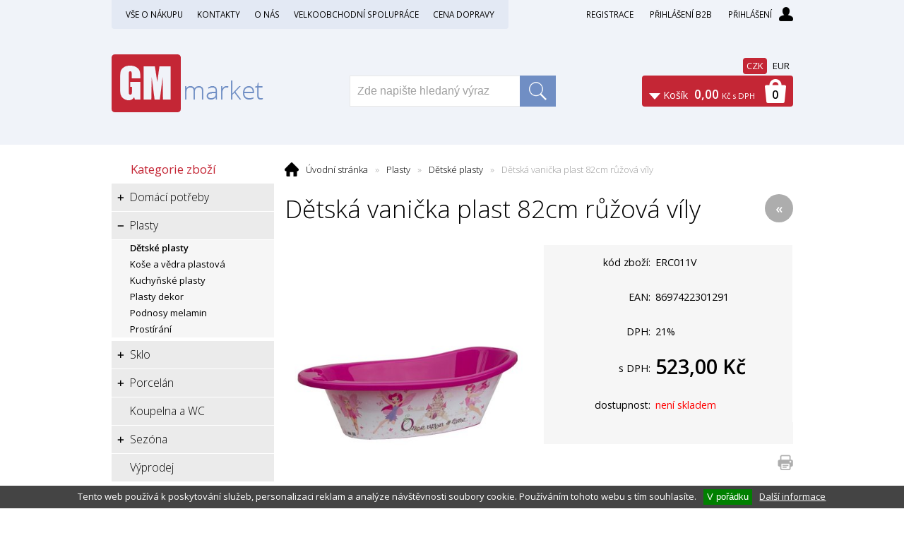

--- FILE ---
content_type: text/html; charset=windows-1250
request_url: https://www.gmmarket.cz/detska-vanicka-plast-82cm-ruzova-vily-eanERC011V-skup4010.php
body_size: 24138
content:
<!DOCTYPE html PUBLIC "-//W3C//DTD XHTML 1.0 Strict//EN" "http://www.w3.org/TR/xhtml1/DTD/xhtml1-strict.dtd">
<html xmlns="http://www.w3.org/1999/xhtml" xml:lang="cs" lang="cs">
<head>
    <meta http-equiv="Content-type" content="text/html; charset=windows-1250" />
        <meta http-equiv="Content-language" content="cs" />
    <title>Dětská vanička plast 82cm růžová víly - Dětské plasty | G. M. Corporation, spol. s r.o.</title>
    <meta name="Description" lang="cs" content="Dětská vanička plast 82cm růžová víly - Dětská, anatomicky tvarovaná plastová vanička s dětským motivem - víly. Vanička je vhodná pro pohodlné a bezpečné koupání vašeho miminka. Má praktické odkládací otvory pro mycí potřeby a oblé hrany pro maximální bez..." />
    <meta name="Keywords" lang="cs" content="Dětská vanička plast 82cm růžová víly, Dětské plasty" />
    <meta name="Author" content="SOFICO-CZ, a. s. | www.sofico.cz" />
    <meta http-equiv="Expires" content="Mon, 03 Jan 2000 12:00:00 GMT" />
    <meta http-equiv="Cache-control" content="must-revalidate, post-check=0, pre-check=0" />
    <meta http-equiv="Pragma" content="public" />
    <meta http-equiv="Cache-Control" content="no-cache" />
    <meta http-equiv="Pragma" content="no-cache" />
    <meta http-equiv="Expires" content="-1" />
    <meta name="SKYPE_TOOLBAR" content="SKYPE_TOOLBAR_PARSER_COMPATIBLE" />
        <meta property="og:image" content="https://www.gmmarket.cz/pic_zbozi_det/_thb_erc011v.jpg" />
            
        <meta name="robots" content="all, follow, index" />
        <meta name="googlebot" content="index,follow,snippet,archive" />
                        <link rel="canonical" href="https://www.gmmarket.cz/detska-vanicka-plast-82cm-ruzova-vily-eanERC011V-skup4010.php" />
        <link rel="home" href="https://www.gmmarket.cz/" />
    <link rel="bookmark" title="Velkoobchod - domácí a kuchyňské potřeby - G. M. Corporation, spol. s r.o." href="https://www.gmmarket.cz/" />
    <link rel="shortcut icon" href="https://www.gmmarket.cz/favicon.ico" />


    
    <link rel="stylesheet" type="text/css" href="https://fonts.googleapis.com/css?family=Open+Sans:300,600,400&amp;subset=latin-ext,latin" />
    <link rel="stylesheet" type="text/css" media="all" href="https://www.gmmarket.cz/css/styles.php?2401202616&amp;two_colums=true" />
    <link rel="stylesheet" type="text/css" media="print" href="https://www.gmmarket.cz/css/print.css?2401202616" />
    <link rel="stylesheet" type="text/css" media="tv,screen,projection" href="https://www.gmmarket.cz/highslide/highslide.css" />
    <!--[if IE 8]>
      <link rel="stylesheet" type="text/css" href="https://www.gmmarket.cz/css/ie/ie8.php?2401202616" />
    <![endif]-->

    

     
    <!--[if lt IE 7]>
    <script defer type="text/javascript" src="https://www.gmmarket.cz/js/pngfix.js"></script>
    <![endif]--> 
    <script type="text/javascript" src="//ajax.googleapis.com/ajax/libs/jquery/1.9.1/jquery.min.js"></script>
    <script type="text/javascript">window.jQuery || document.write('<script type="text/javascript" src="https://www.gmmarket.cz/js/jquery.min.js">\x3C/script>')</script>

    <script type="text/javascript" src="//ajax.googleapis.com/ajax/libs/jqueryui/1.10.2/jquery-ui.min.js"></script>
    <script type="text/javascript">window.jQuery || document.write('<script type="text/javascript" src="https://www.gmmarket.cz/js/jquery-ui.min.js">\x3C/script>')</script>

    <script type="text/javascript" src="https://www.gmmarket.cz/js/scripts.js.php?2401202616"></script>
        <script type="text/javascript" src="https://www.gmmarket.cz/js/js-scripts.js?2401202616"></script>
        <script type="text/javascript" src="https://www.gmmarket.cz/js/jssor.slider.mini.js"></script>
        <script type="text/javascript" src="https://www.gmmarket.cz/highslide/highslide-with-html.js.php"></script>
    <script type="text/javascript">
    	hs.graphicsDir = 'highslide/graphics/';
    	hs.wrapperClassName = 'wide-border';
        hs.blockRightClick = true;
    </script>
            <!-- Hotjar Tracking Code for gmmarket.cz -->
    <script>
        (function(h,o,t,j,a,r){
            h.hj=h.hj||function(){(h.hj.q=h.hj.q||[]).push(arguments)};
            h._hjSettings={hjid:850177,hjsv:6};
            a=o.getElementsByTagName('head')[0];
            r=o.createElement('script');r.async=1;
            r.src=t+h._hjSettings.hjid+j+h._hjSettings.hjsv;
            a.appendChild(r);
        })(window,document,'https://static.hotjar.com/c/hotjar-','.js?sv=');
    </script>

</head>


<body id="p-dp" class="pc-ver">



    

    <!-- TOP BAR -->
    <div id="top_bar_bg" class="noprint">
        <div id="top_bar">

            <!-- RIGHT -->
            <div id="top_bar_right">

                                    <div id="registrace">
                        <a accesskey="7" href="https://www.gmmarket.cz/registrace.php">Registrace</a>
                    </div>

                    <a id="login_b2b" href="http://www.gmmarket.cz/prihlaseni-b2b.php">Přihlášení B2B</a>
                    

                <!-- LOGIN -->
                <div id="login" onclick="show_login_form();return false;">
                    <a id="login_link" href="https://www.gmmarket.cz/prihlaseni.php" accesskey="6">
  			  <span class="nadpis">
            Přihlášení          </span>
                    </a>
                </div>

                <div id="login_form">
                    <div id="login_form_1">
                        <span id="login_close" class="close_icon" onclick="close_login_form();">X</span>

                        <div class="nadpis">
                            Přihlášení                        </div>

                        <div class="content">

                                                            <form method="post" action="https://www.gmmarket.cz/prihlaseni.php" onsubmit="return checkForm(this)">
                                    <div>
                                        <input type="hidden" name="action" value="prihlaseni-login" />
                                        <input type="hidden" name="pobocka_login" value="1" />
                                    </div>

                                    <table>
                                        <tr>
                                            <td colspan="2">
                                                <input accesskey="6" class="input_text" id="log-box-name" type="text" name="username" value="" placeholder="přihlašovací jméno" />
                                            </td>
                                        </tr>
                                        <tr>
                                            <td colspan="2">
                                                <input class="input_text" id="log-box-pass" type="password" name="password" value="" placeholder="heslo" />
                                            </td>
                                        </tr>
                                        <tr>
                                            <td>
                                                <input class="input_submit button big" type="submit" value="Přihlásit" />
                                            </td>
                                            <td>
                                                <a href="https://www.gmmarket.cz/prihlaseni.php" rel="nofollow">Zapomněli jste heslo?</a><br />
                                                <a accesskey="7" href="https://www.gmmarket.cz/registrace.php" rel="nofollow">Registrace</a><br />
                                            </td>
                                        </tr>
                                    </table>
                                </form>

                                
                        </div>
                    </div>
                </div>
                <!-- /login_form -->
                <!-- /LOGIN -->

            </div>
            <!-- /RIGHT -->


            
        <div id="menu_top">
          
    <div class="menu noprint">
      <ul><li class="level_1  first "><a class="level_1  first " href="/vse-o-nakupu-pg1.php">Vše o nákupu</a><ul class="level_1"><li class="level_2"><a class="level_2" href="/obchodni-podminky-pg3.php">Obchodní podmínky</a></li><li class="level_2"><a class="level_2" href="/jak-nakupovat-pg2.php">Jak nakupovat</a></li><li class="level_2"><a class="level_2" href="/zasady-ochrany-osobnich-udaju-pg8.php">Zásady ochrany osobních údajů</a></li></ul></li><li class="level_1 "><a class="level_1 " href="/kontakty-pg4.php">Kontakty</a></li><li class="level_1 "><a class="level_1 " href="/o-nas-pg6.php">O nás</a></li><li class="level_1 "><a class="level_1 " href="/velkoobchodni-spoluprace-pg5.php">Velkoobchodní spolupráce</a></li><li class="level_1  last "><a class="level_1  last " href="/cena-dopravy-pg7.php">Cena dopravy</a></li></ul>
      <div class="cleaner"></div>
    </div>
    
        </div>
        

            <div class="cleaner"></div>
        </div>
    </div>
    <!-- /TOP BAR -->


  <!-- HEADER -->
  <div id="header_bg" class="noprint">
  <div id="header">

    <a id="logo" href="/"></a>

    
    <div class="head-motto"></div>

    

    <!-- BASKET -->
    <div id="basket">
      <a id="basket_link" href="https://www.gmmarket.cz/kosik.php" accesskey="5">
        <span class="nadpis">
          <span id="basket_show_popup" onclick="document.getElementById('basket_products').style.display='block'; return false;"></span>
          Košík        </span>
        <span id="basket_price">
                    <span id="basket_suma">0,00</span>
          <span id="basket_mena">Kč s DPH</span>
        </span>
        <span id="basket_ks">
          0        </span>
      </a>
    </div>

    <div id="basket_products">
    <div id="basket_products_1">
      <span id="basket_close" class="close_icon" onclick="document.getElementById('basket_products').style.display='none'; return false;">X</span>

      <a id="basket_products_icon" href="https://www.gmmarket.cz/kosik.php">
        0      </a>

      <div class="nadpis">
        Košík        <span class="basket_price">
                  </span>
      </div>

      <div class="nadpis_table">
        <span>OBSAH KOŠÍKU</span>
      </div>

      <div id="basket_products_tbl">
      </div>

      <div>
                  <a class="button big" href="https://www.gmmarket.cz/prihlaseni.php">PŘIHLÁSIT SE</a>
                <a class="button big kosik" href="https://www.gmmarket.cz/kosik.php">PŘEJÍT DO KOŠÍKU</a>
      </div>
        
        <div class="link">
          <a href="https://www.gmmarket.cz/registrace.php">Nová registrace</a><br />
          <a href="https://www.gmmarket.cz/prihlaseni.php">Zapomněli jste heslo ?</a>
        </div>

            </div>
    </div>
    <!-- /BASKET -->


    <!-- SEARCH -->
    <div id="search">
    <form method="get" action="/vyhledavani.php" class="asholder" id="frmVyhledavani" onsubmit="return checkVyhledavaniForm()"><div id="search_1"><span id="search_input"><input accesskey="4" class="input_text it-search" type="text" name="katalog-hledany-string" maxlength="100" value="Zde napište hledaný výraz" onfocus="if (this.value==this.defaultValue){this.value='';}" onblur="if (this.value==''){this.value=this.defaultValue;}" id="vyhledavani_text" /></span><span id="search_button"><input class="input_submit bt-search" type="submit" value="" /></span></div></form>    </div>
    <!-- /SEARCH -->


            <div class="top-meny">
          <a rel="nofollow" href="https://www.gmmarket.cz/detska-vanicka-plast-82cm-ruzova-vily-eanERC011V-skup4010.php?MENA=CZK" class="active">CZK</a>
          <a rel="nofollow" href="https://www.gmmarket.cz/detska-vanicka-plast-82cm-ruzova-vily-eanERC011V-skup4010.php?MENA=EUR" class="">EUR</a>
      </div>
      
    <div class="cleaner"></div>
  </div>
  </div>
  <!-- /HEADER -->


  
  <!-- CONTENT -->
  <div id="content_bg">
  <div id="content">
		
    

    
  	<div id="col-1" class="noprint">


          <!-- CATEGORIES -->
      <div id="categories_tree_mobil_show" class="mobil categories_mobil_show" onclick="tree_categories('#categories_tree_mobil_show', '#categories_tree');">
        Kategorie zboží        <span class="icon"></span>
      </div>

    	<div id="categories_tree" class="categories">
        <ul>
        <li id='li_left_e93028bdc1' class='level_1 subcategories   '>
          <span id='icon_left_e93028bdc1' class='icon level_1 subcategories  ' onclick="show_menu('ul_left_e93028bdc1', 'icon_left_e93028bdc1'); return false;" ></span>
          <a id='a_left_e93028bdc1' class='level_1 subcategories  ' title='Domácí potřeby' href='/domaci-potreby-katskup3000.php'>
            <span class='name'>Domácí potřeby</span>
          </a><ul id='ul_left_e93028bdc1' class='level_1 subcategories '>
        <li id='li_left_22722a3435' class='level_2 nosubcategories   '>
          <span id='icon_left_22722a3435' class='icon level_2 nosubcategories  ' ></span>
          <a id='a_left_22722a3435' class='level_2 nosubcategories  ' title='DP korkové' href='/domaci-potreby-dp-korkove-katskup3010.php'>
            <span class='name'>DP korkové</span>
          </a></li>
        <li id='li_left_e4a93f0332' class='level_2 nosubcategories   '>
          <span id='icon_left_e4a93f0332' class='icon level_2 nosubcategories  ' ></span>
          <a id='a_left_e4a93f0332' class='level_2 nosubcategories  ' title='DP nerezové' href='/domaci-potreby-dp-nerezove-katskup3020.php'>
            <span class='name'>DP nerezové</span>
          </a></li>
        <li id='li_left_2d95666e26' class='level_2 nosubcategories   '>
          <span id='icon_left_2d95666e26' class='icon level_2 nosubcategories  ' ></span>
          <a id='a_left_2d95666e26' class='level_2 nosubcategories  ' title='DP smaltované' href='/domaci-potreby-dp-smaltovane-katskup3030.php'>
            <span class='name'>DP smaltované</span>
          </a></li>
        <li id='li_left_9023effe3c' class='level_2 nosubcategories   '>
          <span id='icon_left_9023effe3c' class='icon level_2 nosubcategories  ' ></span>
          <a id='a_left_9023effe3c' class='level_2 nosubcategories  ' title='DP teflonové' href='/domaci-potreby-dp-teflonove-katskup3040.php'>
            <span class='name'>DP teflonové</span>
          </a></li>
        <li id='li_left_ef72d53990' class='level_2 nosubcategories   '>
          <span id='icon_left_ef72d53990' class='icon level_2 nosubcategories  ' ></span>
          <a id='a_left_ef72d53990' class='level_2 nosubcategories  ' title='DP úklidové' href='/domaci-potreby-dp-uklidove-katskup3050.php'>
            <span class='name'>DP úklidové</span>
          </a></li>
        <li id='li_left_0a5c79b1ea' class='level_2 nosubcategories   '>
          <span id='icon_left_0a5c79b1ea' class='icon level_2 nosubcategories  ' ></span>
          <a id='a_left_0a5c79b1ea' class='level_2 nosubcategories  ' title='Chlebníky' href='/domaci-potreby-chlebniky-katskup3060.php'>
            <span class='name'>Chlebníky</span>
          </a></li>
        <li id='li_left_bb073f2855' class='level_2 nosubcategories   '>
          <span id='icon_left_bb073f2855' class='icon level_2 nosubcategories  ' ></span>
          <a id='a_left_bb073f2855' class='level_2 nosubcategories  ' title='Kuchyňské náčiní' href='/domaci-potreby-kuchynske-nacini-katskup3070.php'>
            <span class='name'>Kuchyňské náčiní</span>
          </a></li>
        <li id='li_left_5d2a491a93' class='level_2 nosubcategories   '>
          <span id='icon_left_5d2a491a93' class='icon level_2 nosubcategories  ' ></span>
          <a id='a_left_5d2a491a93' class='level_2 nosubcategories  ' title='Nože a nůžky' href='/domaci-potreby-noze-a-nuzky-katskup99304.php'>
            <span class='name'>Nože a nůžky</span>
          </a></li>
        <li id='li_left_a9986cb066' class='level_2 nosubcategories   '>
          <span id='icon_left_a9986cb066' class='icon level_2 nosubcategories  ' ></span>
          <a id='a_left_a9986cb066' class='level_2 nosubcategories  ' title='Prkénka a vály' href='/domaci-potreby-prkenka-a-valy-katskup3080.php'>
            <span class='name'>Prkénka a vály</span>
          </a></li>
        <li id='li_left_748d6b6ed8' class='level_2 nosubcategories   '>
          <span id='icon_left_748d6b6ed8' class='icon level_2 nosubcategories  ' ></span>
          <a id='a_left_748d6b6ed8' class='level_2 nosubcategories  ' title='Příbory' href='/domaci-potreby-pribory-katskup3090.php'>
            <span class='name'>Příbory</span>
          </a></li>
        <li id='li_left_d18d819a63' class='level_2 nosubcategories   '>
          <span id='icon_left_d18d819a63' class='icon level_2 nosubcategories  ' ></span>
          <a id='a_left_d18d819a63' class='level_2 nosubcategories  ' title='Vykrajovačky' href='/domaci-potreby-vykrajovacky-katskup344247.php'>
            <span class='name'>Vykrajovačky</span>
          </a></li>
        <li id='li_left_f231f2107d' class='level_2 nosubcategories   '>
          <span id='icon_left_f231f2107d' class='icon level_2 nosubcategories  ' ></span>
          <a id='a_left_f231f2107d' class='level_2 nosubcategories  ' title='Zapalovače' href='/domaci-potreby-zapalovace-katskup3120.php'>
            <span class='name'>Zapalovače</span>
          </a></li></ul></li>
        <li id='li_left_1bd69c7df3' class='level_1 subcategories   open  '>
          <span id='icon_left_1bd69c7df3' class='icon level_1 subcategories   open ' onclick="show_menu('ul_left_1bd69c7df3', 'icon_left_1bd69c7df3'); return false;" ></span>
          <a id='a_left_1bd69c7df3' class='level_1 subcategories   open ' title='Plasty' href='/plasty-katskup4000.php'>
            <span class='name'>Plasty</span>
          </a><ul id='ul_left_1bd69c7df3' class='level_1 subcategories  open'>
        <li id='li_left_6693a7aacb' class='level_2 nosubcategories active  '>
          <span id='icon_left_6693a7aacb' class='icon level_2 nosubcategories active ' ></span>
          <a id='a_left_6693a7aacb' class='level_2 nosubcategories active ' title='Dětské plasty' href='/plasty-detske-plasty-katskup4010.php'>
            <span class='name'>Dětské plasty</span>
          </a></li>
        <li id='li_left_1192265fb3' class='level_2 nosubcategories   '>
          <span id='icon_left_1192265fb3' class='icon level_2 nosubcategories  ' ></span>
          <a id='a_left_1192265fb3' class='level_2 nosubcategories  ' title='Koše a vědra plastová' href='/plasty-kose-a-vedra-plastova-katskup4020.php'>
            <span class='name'>Koše a vědra plastová</span>
          </a></li>
        <li id='li_left_084a8a9aa8' class='level_2 nosubcategories   '>
          <span id='icon_left_084a8a9aa8' class='icon level_2 nosubcategories  ' ></span>
          <a id='a_left_084a8a9aa8' class='level_2 nosubcategories  ' title='Kuchyňské plasty' href='/plasty-kuchynske-plasty-katskup4030.php'>
            <span class='name'>Kuchyňské plasty</span>
          </a></li>
        <li id='li_left_ca4b335328' class='level_2 nosubcategories   '>
          <span id='icon_left_ca4b335328' class='icon level_2 nosubcategories  ' ></span>
          <a id='a_left_ca4b335328' class='level_2 nosubcategories  ' title='Plasty dekor' href='/plasty-plasty-dekor-katskup4040.php'>
            <span class='name'>Plasty dekor</span>
          </a></li>
        <li id='li_left_385822e359' class='level_2 nosubcategories   '>
          <span id='icon_left_385822e359' class='icon level_2 nosubcategories  ' ></span>
          <a id='a_left_385822e359' class='level_2 nosubcategories  ' title='Podnosy melamin' href='/plasty-podnosy-melamin-katskup4050.php'>
            <span class='name'>Podnosy melamin</span>
          </a></li>
        <li id='li_left_ab2481c9f9' class='level_2 nosubcategories   '>
          <span id='icon_left_ab2481c9f9' class='icon level_2 nosubcategories  ' ></span>
          <a id='a_left_ab2481c9f9' class='level_2 nosubcategories  ' title='Prostírání' href='/plasty-prostirani-katskup4060.php'>
            <span class='name'>Prostírání</span>
          </a></li></ul></li>
        <li id='li_left_a35fe7f7fe' class='level_1 subcategories   '>
          <span id='icon_left_a35fe7f7fe' class='icon level_1 subcategories  ' onclick="show_menu('ul_left_a35fe7f7fe', 'icon_left_a35fe7f7fe'); return false;" ></span>
          <a id='a_left_a35fe7f7fe' class='level_1 subcategories  ' title='Sklo' href='/sklo-katskup5000.php'>
            <span class='name'>Sklo</span>
          </a><ul id='ul_left_a35fe7f7fe' class='level_1 subcategories '>
        <li id='li_left_999028872c' class='level_2 nosubcategories   '>
          <span id='icon_left_999028872c' class='icon level_2 nosubcategories  ' ></span>
          <a id='a_left_999028872c' class='level_2 nosubcategories  ' title='Dózy a kořenky skleněné' href='/sklo-dozy-a-korenky-sklenene-katskup5010.php'>
            <span class='name'>Dózy a kořenky skleněné</span>
          </a></li>
        <li id='li_left_b28d7c6b6a' class='level_2 nosubcategories   '>
          <span id='icon_left_b28d7c6b6a' class='icon level_2 nosubcategories  ' ></span>
          <a id='a_left_b28d7c6b6a' class='level_2 nosubcategories  ' title='Džbány skleněné' href='/sklo-dzbany-sklenene-katskup5020.php'>
            <span class='name'>Džbány skleněné</span>
          </a></li>
        <li id='li_left_faad95253a' class='level_2 nosubcategories   '>
          <span id='icon_left_faad95253a' class='icon level_2 nosubcategories  ' ></span>
          <a id='a_left_faad95253a' class='level_2 nosubcategories  ' title='Menážky, cukřenky, máslenky' href='/sklo-menazky-cukrenky-maslenky-katskup5030.php'>
            <span class='name'>Menážky, cukřenky, máslenky</span>
          </a></li>
        <li id='li_left_79c662560b' class='level_2 nosubcategories   '>
          <span id='icon_left_79c662560b' class='icon level_2 nosubcategories  ' ></span>
          <a id='a_left_79c662560b' class='level_2 nosubcategories  ' title='Mísy,  misky a plata skleněné' href='/sklo-misy-misky-a-plata-sklenene-katskup5040.php'>
            <span class='name'>Mísy,  misky a plata skleněné</span>
          </a></li>
        <li id='li_left_8977ecbb8c' class='level_2 nosubcategories   '>
          <span id='icon_left_8977ecbb8c' class='icon level_2 nosubcategories  ' ></span>
          <a id='a_left_8977ecbb8c' class='level_2 nosubcategories  ' title='Odlivky dekorované' href='/sklo-odlivky-dekorovane-katskup5050.php'>
            <span class='name'>Odlivky dekorované</span>
          </a></li>
        <li id='li_left_8d749ea54f' class='level_2 nosubcategories   '>
          <span id='icon_left_8d749ea54f' class='icon level_2 nosubcategories  ' ></span>
          <a id='a_left_8d749ea54f' class='level_2 nosubcategories  ' title='Odlivky nedekorované' href='/sklo-odlivky-nedekorovane-katskup5060.php'>
            <span class='name'>Odlivky nedekorované</span>
          </a></li>
        <li id='li_left_8074856808' class='level_2 nosubcategories   '>
          <span id='icon_left_8074856808' class='icon level_2 nosubcategories  ' ></span>
          <a id='a_left_8074856808' class='level_2 nosubcategories  ' title='Ostatní sklo,  láhve demižony' href='/sklo-ostatni-sklo-lahve-demizony-katskup5070.php'>
            <span class='name'>Ostatní sklo,  láhve demižony</span>
          </a></li>
        <li id='li_left_d3f06eef2f' class='level_2 nosubcategories   '>
          <span id='icon_left_d3f06eef2f' class='icon level_2 nosubcategories  ' ></span>
          <a id='a_left_d3f06eef2f' class='level_2 nosubcategories  ' title='Pivní sklo' href='/sklo-pivni-sklo-katskup5080.php'>
            <span class='name'>Pivní sklo</span>
          </a></li>
        <li id='li_left_98c56bce74' class='level_2 nosubcategories   '>
          <span id='icon_left_98c56bce74' class='icon level_2 nosubcategories  ' ></span>
          <a id='a_left_98c56bce74' class='level_2 nosubcategories  ' title='Sklo káva čaj' href='/sklo-sklo-kava-caj-katskup5090.php'>
            <span class='name'>Sklo káva čaj</span>
          </a></li>
        <li id='li_left_91bc333f69' class='level_2 nosubcategories   '>
          <span id='icon_left_91bc333f69' class='icon level_2 nosubcategories  ' ></span>
          <a id='a_left_91bc333f69' class='level_2 nosubcategories  ' title='Sklo na stopce' href='/sklo-sklo-na-stopce-katskup5100.php'>
            <span class='name'>Sklo na stopce</span>
          </a></li>
        <li id='li_left_3f1656d966' class='level_2 nosubcategories   '>
          <span id='icon_left_3f1656d966' class='icon level_2 nosubcategories  ' ></span>
          <a id='a_left_3f1656d966' class='level_2 nosubcategories  ' title='Výročky' href='/sklo-vyrocky-katskup5110.php'>
            <span class='name'>Výročky</span>
          </a></li>
        <li id='li_left_6aadca7bd8' class='level_2 nosubcategories   '>
          <span id='icon_left_6aadca7bd8' class='icon level_2 nosubcategories  ' ></span>
          <a id='a_left_6aadca7bd8' class='level_2 nosubcategories  ' title='Talíře skleněné' href='/sklo-talire-sklenene-katskup5120.php'>
            <span class='name'>Talíře skleněné</span>
          </a></li>
        <li id='li_left_c64a9829fa' class='level_2 nosubcategories   '>
          <span id='icon_left_c64a9829fa' class='icon level_2 nosubcategories  ' ></span>
          <a id='a_left_c64a9829fa' class='level_2 nosubcategories  ' title='Varné sklo' href='/sklo-varne-sklo-katskup5130.php'>
            <span class='name'>Varné sklo</span>
          </a></li>
        <li id='li_left_5ef99d16d1' class='level_2 nosubcategories   '>
          <span id='icon_left_5ef99d16d1' class='icon level_2 nosubcategories  ' ></span>
          <a id='a_left_5ef99d16d1' class='level_2 nosubcategories  ' title='Vázy skleněné' href='/sklo-vazy-sklenene-katskup5140.php'>
            <span class='name'>Vázy skleněné</span>
          </a></li>
        <li id='li_left_26c0a19597' class='level_2 nosubcategories   '>
          <span id='icon_left_26c0a19597' class='icon level_2 nosubcategories  ' ></span>
          <a id='a_left_26c0a19597' class='level_2 nosubcategories  ' title='Zmrzlinky' href='/sklo-zmrzlinky-katskup5150.php'>
            <span class='name'>Zmrzlinky</span>
          </a></li></ul></li>
        <li id='li_left_a8c6dd9820' class='level_1 subcategories   '>
          <span id='icon_left_a8c6dd9820' class='icon level_1 subcategories  ' onclick="show_menu('ul_left_a8c6dd9820', 'icon_left_a8c6dd9820'); return false;" ></span>
          <a id='a_left_a8c6dd9820' class='level_1 subcategories  ' title='Porcelán' href='/porcelan-katskup6000.php'>
            <span class='name'>Porcelán</span>
          </a><ul id='ul_left_a8c6dd9820' class='level_1 subcategories '>
        <li id='li_left_c4c455df3c' class='level_2 nosubcategories   '>
          <span id='icon_left_c4c455df3c' class='icon level_2 nosubcategories  ' ></span>
          <a id='a_left_c4c455df3c' class='level_2 nosubcategories  ' title='Dětská souprava porcelánová' href='/porcelan-detska-souprava-porcelanova-katskup6010.php'>
            <span class='name'>Dětská souprava porcelánová</span>
          </a></li>
        <li id='li_left_ac2a728f9f' class='level_2 nosubcategories   '>
          <span id='icon_left_ac2a728f9f' class='icon level_2 nosubcategories  ' ></span>
          <a id='a_left_ac2a728f9f' class='level_2 nosubcategories  ' title='Hrnky porcelán' href='/porcelan-hrnky-porcelan-katskup6020.php'>
            <span class='name'>Hrnky porcelán</span>
          </a></li>
        <li id='li_left_3a24b25a7b' class='level_2 nosubcategories   '>
          <span id='icon_left_3a24b25a7b' class='icon level_2 nosubcategories  ' ></span>
          <a id='a_left_3a24b25a7b' class='level_2 nosubcategories  ' title='Jídelní soupravy' href='/porcelan-jidelni-soupravy-katskup6030.php'>
            <span class='name'>Jídelní soupravy</span>
          </a></li>
        <li id='li_left_4c9d1fbce4' class='level_2 nosubcategories   '>
          <span id='icon_left_4c9d1fbce4' class='icon level_2 nosubcategories  ' ></span>
          <a id='a_left_4c9d1fbce4' class='level_2 nosubcategories  ' title='Talíře porcelánové' href='/porcelan-talire-porcelanove-katskup6040.php'>
            <span class='name'>Talíře porcelánové</span>
          </a></li>
        <li id='li_left_6687cb56cc' class='level_2 nosubcategories   '>
          <span id='icon_left_6687cb56cc' class='icon level_2 nosubcategories  ' ></span>
          <a id='a_left_6687cb56cc' class='level_2 nosubcategories  ' title='Zapékací mísy porcelánové' href='/porcelan-zapekaci-misy-porcelanove-katskup6050.php'>
            <span class='name'>Zapékací mísy porcelánové</span>
          </a></li></ul></li>
        <li id='li_left_f0bc9eb634' class='level_1 nosubcategories   '>
          <span id='icon_left_f0bc9eb634' class='icon level_1 nosubcategories  ' ></span>
          <a id='a_left_f0bc9eb634' class='level_1 nosubcategories  ' title='Koupelna a WC' href='/koupelna-a-wc-katskup74741.php'>
            <span class='name'>Koupelna a WC</span>
          </a></li>
        <li id='li_left_67ff32d40f' class='level_1 subcategories   '>
          <span id='icon_left_67ff32d40f' class='icon level_1 subcategories  ' onclick="show_menu('ul_left_67ff32d40f', 'icon_left_67ff32d40f'); return false;" ></span>
          <a id='a_left_67ff32d40f' class='level_1 subcategories  ' title='Sezóna' href='/sezona-katskup8000.php'>
            <span class='name'>Sezóna</span>
          </a><ul id='ul_left_67ff32d40f' class='level_1 subcategories '>
        <li id='li_left_07b1c04a30' class='level_2 nosubcategories   '>
          <span id='icon_left_07b1c04a30' class='icon level_2 nosubcategories  ' ></span>
          <a id='a_left_07b1c04a30' class='level_2 nosubcategories  ' title='Zavařování' href='/sezona-zavarovani-katskup8020.php'>
            <span class='name'>Zavařování</span>
          </a></li>
        <li id='li_left_b4d22bb574' class='level_2 nosubcategories   '>
          <span id='icon_left_b4d22bb574' class='icon level_2 nosubcategories  ' ></span>
          <a id='a_left_b4d22bb574' class='level_2 nosubcategories  ' title='Vánoce' href='/sezona-vanoce-katskup8030.php'>
            <span class='name'>Vánoce</span>
          </a></li></ul></li>
        <li id='li_left_5edb4e8e2e' class='level_1 nosubcategories   '>
          <span id='icon_left_5edb4e8e2e' class='icon level_1 nosubcategories  ' ></span>
          <a id='a_left_5edb4e8e2e' class='level_1 nosubcategories  ' title='Výprodej' href='/vyprodej-katskup1_.php'>
            <span class='name'>Výprodej</span>
          </a></li></ul>    	</div>
      <!-- /categories_tree -->
      <!-- /CATEGORIES -->
    



      





      





      





      




      





      





      





      





      
			<div class="col_box recom-box">
				<div class="col_box_title">
          <a href="/zbozi-akce.php">Akce</a>
        </div>

        <div class="col_box_content">
          <div id="slideshow-akce" class="cycle-slideshow" 
                                            data-cycle-fx="fade"
                                            data-cycle-timeout="6000" 
                                            data-cycle-speed="100"
                                            data-cycle-slides="> div"
                                            >
          
      		<div class="recom-item">
            <div class="recom-name">
              <a href="/mydlenka-kulata-bila-13x13x3cm-eanANME3201-skup74741.php">Mýdlenka kulatá bílá 13x13x3cm</a>
            </div>

            <div class="recom-foto">
              <a href="mydlenka-kulata-bila-13x13x3cm-eanANME3201-skup74741.php" title="Mýdlenka kulatá bílá 13x13x3cm" ><img src="https://www.gmmarket.cz/pic_zbozi_thb2/_thb_anme3201.jpg" alt="Mýdlenka kulatá bílá 13x13x3cm"  /></a>            </div>

            <div class="recom-price">

            90,00&nbsp;Kč
            </div>
          </div>

          
      		<div class="recom-item">
            <div class="recom-name">
              <a href="/lx-skrabka-na-zeleninu-18x4x2cm-eanLFX008-skup3070.php">LX Škrabka na zeleninu 18x4x2cm</a>
            </div>

            <div class="recom-foto">
              <a href="lx-skrabka-na-zeleninu-18x4x2cm-eanLFX008-skup3070.php" title="LX Škrabka na zeleninu 18x4x2cm" ><img src="https://www.gmmarket.cz/pic_zbozi_thb2/_thb_lfx008.jpg" alt="LX Škrabka na zeleninu 18x4x2cm"  /></a>            </div>

            <div class="recom-price">

            51,50&nbsp;Kč
            </div>
          </div>

          
      		<div class="recom-item">
            <div class="recom-name">
              <a href="/lego-dets-set-talir-20cm-miska-16cm-poharek-265ml-eanPT40478501-skup4010.php">LEGO děts set talíř 20cm miska 16cm pohárek 265ml</a>
            </div>

            <div class="recom-foto">
              <a href="lego-dets-set-talir-20cm-miska-16cm-poharek-265ml-eanPT40478501-skup4010.php" title="LEGO děts set talíř 20cm miska 16cm pohárek 265ml" ><img src="https://www.gmmarket.cz/pic_zbozi_thb2/_thb_pt40478501.jpg" alt="LEGO děts set talíř 20cm miska 16cm pohárek 265ml"  /></a>            </div>

            <div class="recom-price">

            378,00&nbsp;Kč
            </div>
          </div>

          
      		<div class="recom-item">
            <div class="recom-name">
              <a href="/cednik-nerez-22cm-eanRWCL0922-skup3070.php">Cedník nerez 22cm</a>
            </div>

            <div class="recom-foto">
              <a href="cednik-nerez-22cm-eanRWCL0922-skup3070.php" title="Cedník nerez 22cm" ><img src="https://www.gmmarket.cz/pic_zbozi_thb2/_thb_rwcl0922.jpg" alt="Cedník nerez 22cm"  /></a>            </div>

            <div class="recom-price">

            59,50&nbsp;Kč
            </div>
          </div>

          
      		<div class="recom-item">
            <div class="recom-name">
              <a href="/otvirak-multifunkcni-eanLX0796-skup3070.php">Otvírák multifunkční</a>
            </div>

            <div class="recom-foto">
              <a href="otvirak-multifunkcni-eanLX0796-skup3070.php" title="Otvírák multifunkční" ><img src="https://www.gmmarket.cz/pic_zbozi_thb2/_thb_lx0796.jpg" alt="Otvírák multifunkční"  /></a>            </div>

            <div class="recom-price">

            51,50&nbsp;Kč
            </div>
          </div>

          
          </div>
          <!-- /slideshow1 -->

          <div class="recom-box-button">
            <a class="button" href="/zbozi-akce.php">zobrazit vše</a>
          </div>
        </div>
        <!-- /col_box_content -->
      </div>
      <!-- /col_box -->

      





      
			<div class="col_box recom-box">
				<div class="col_box_title">
          <a href="/zbozi-novinky.php">Novinky</a>
        </div>

        <div class="col_box_content">
          <div id="slideshow-novinky" class="cycle-slideshow" 
                                            data-cycle-fx="fade"
                                            data-cycle-timeout="6000" 
                                            data-cycle-speed="100"
                                            data-cycle-slides="> div"
                                            >
          
      		<div class="recom-item">
            <div class="recom-name">
              <a href="/doza-skl-1500ml-plast-viko-ean56KERT1500-skup5040.php">Dóza skl.1500ml,plast víko</a>
            </div>

            <div class="recom-foto">
              <a href="doza-skl-1500ml-plast-viko-ean56KERT1500-skup5040.php" title="Dóza skl.1500ml,plast víko" ><img src="https://www.gmmarket.cz/pic_zbozi_thb2/_thb_56kert1500.jpg" alt="Dóza skl.1500ml,plast víko"  /></a>            </div>

            <div class="recom-price">

            256,00&nbsp;Kč
            </div>
          </div>

          
      		<div class="recom-item">
            <div class="recom-name">
              <a href="/doza-skl-2700ml-plast-viko-ean56KERT2700-skup5040.php">Dóza skl.2700ml,plast víko</a>
            </div>

            <div class="recom-foto">
              <a href="doza-skl-2700ml-plast-viko-ean56KERT2700-skup5040.php" title="Dóza skl.2700ml,plast víko" ><img src="https://www.gmmarket.cz/pic_zbozi_thb2/_thb_56kert2700.jpg" alt="Dóza skl.2700ml,plast víko"  /></a>            </div>

            <div class="recom-price">

            430,00&nbsp;Kč
            </div>
          </div>

          
      		<div class="recom-item">
            <div class="recom-name">
              <a href="/doza-skl-1100ml-plast-viko-ean56KESQ1100-skup5040.php">Dóza skl.1100ml,plast víko</a>
            </div>

            <div class="recom-foto">
              <a href="doza-skl-1100ml-plast-viko-ean56KESQ1100-skup5040.php" title="Dóza skl.1100ml,plast víko" ><img src="https://www.gmmarket.cz/pic_zbozi_thb2/_thb_56kesq1100.jpg" alt="Dóza skl.1100ml,plast víko"  /></a>            </div>

            <div class="recom-price">

            216,00&nbsp;Kč
            </div>
          </div>

          
      		<div class="recom-item">
            <div class="recom-name">
              <a href="/dzban-ciry-1l-s-vikem-ean56KESQP1000-skup5020.php">Džbán čirý 1L s víkem</a>
            </div>

            <div class="recom-foto">
              <a href="dzban-ciry-1l-s-vikem-ean56KESQP1000-skup5020.php" title="Džbán čirý 1L s víkem" ><img src="https://www.gmmarket.cz/pic_zbozi_thb2/_thb_56kesqp1000.jpg" alt="Džbán čirý 1L s víkem"  /></a>            </div>

            <div class="recom-price">

            144,99&nbsp;Kč
            </div>
          </div>

          
      		<div class="recom-item">
            <div class="recom-name">
              <a href="/dzban-ciry-500ml-s-vikem-ean56KESQP500-skup5020.php">Džbán čirý 500ml s víkem</a>
            </div>

            <div class="recom-foto">
              <a href="dzban-ciry-500ml-s-vikem-ean56KESQP500-skup5020.php" title="Džbán čirý 500ml s víkem" ><img src="https://www.gmmarket.cz/pic_zbozi_thb2/_thb_56kesqp500.jpg" alt="Džbán čirý 500ml s víkem"  /></a>            </div>

            <div class="recom-price">

            109,00&nbsp;Kč
            </div>
          </div>

          
      		<div class="recom-item">
            <div class="recom-name">
              <a href="/odpadkovy-kos-na-trideny-odpad-s-pedalem-40l-3ks-cerny-ean590436-skup4020.php">Odpadkový koš na tříděný odpad s pedálem 40l 3ks černý</a>
            </div>

            <div class="recom-foto">
              <a href="odpadkovy-kos-na-trideny-odpad-s-pedalem-40l-3ks-cerny-ean590436-skup4020.php" title="Odpadkový koš na tříděný odpad s pedálem 40l 3ks černý" ><img src="https://www.gmmarket.cz/pic_zbozi_thb2/_thb_590436.jpg" alt="Odpadkový koš na tříděný odpad s pedálem 40l 3ks černý"  /></a>            </div>

            <div class="recom-price">

            2 339,99&nbsp;Kč
            </div>
          </div>

          
      		<div class="recom-item">
            <div class="recom-name">
              <a href="/odpad-kos-pedal-50l-drevo-eanERD096D-skup4040.php">Odpad koš pedál 50l dřevo</a>
            </div>

            <div class="recom-foto">
              <a href="odpad-kos-pedal-50l-drevo-eanERD096D-skup4040.php" title="Odpad koš pedál 50l dřevo" ><img src="https://www.gmmarket.cz/pic_zbozi_thb2/_thb_erd096d.jpg" alt="Odpad koš pedál 50l dřevo"  /></a>            </div>

            <div class="recom-price">

            985,00&nbsp;Kč
            </div>
          </div>

          
      		<div class="recom-item">
            <div class="recom-name">
              <a href="/odpad-kos-pedal-50l-sedy-granit-eanERD096G-skup4040.php">Odpad koš pedál 50l šedý granit</a>
            </div>

            <div class="recom-foto">
              <a href="odpad-kos-pedal-50l-sedy-granit-eanERD096G-skup4040.php" title="Odpad koš pedál 50l šedý granit" ><img src="https://www.gmmarket.cz/pic_zbozi_thb2/_thb_erd096g.jpg" alt="Odpad koš pedál 50l šedý granit"  /></a>            </div>

            <div class="recom-price">

            985,00&nbsp;Kč
            </div>
          </div>

          
      		<div class="recom-item">
            <div class="recom-name">
              <a href="/komoda-4-zasuvky-vlnky-bile-v895-s375-h430mm-eanERDL010W-skup4040.php">Komoda 4 zásuvky vlnky bílé v895 š375 h430mm</a>
            </div>

            <div class="recom-foto">
              <a href="komoda-4-zasuvky-vlnky-bile-v895-s375-h430mm-eanERDL010W-skup4040.php" title="Komoda 4 zásuvky vlnky bílé v895 š375 h430mm" ><img src="https://www.gmmarket.cz/pic_zbozi_thb2/_thb_erdl010w.jpg" alt="Komoda 4 zásuvky vlnky bílé v895 š375 h430mm"  /></a>            </div>

            <div class="recom-price">

            1 320,00&nbsp;Kč
            </div>
          </div>

          
      		<div class="recom-item">
            <div class="recom-name">
              <a href="/zidlicka-s-nocnikem-modra-zviratka-eanERL019MZ-skup4010.php">Židlička s nočníkem modrá/zvířátka</a>
            </div>

            <div class="recom-foto">
              <a href="zidlicka-s-nocnikem-modra-zviratka-eanERL019MZ-skup4010.php" title="Židlička s nočníkem modrá/zvířátka" ><img src="https://www.gmmarket.cz/pic_zbozi_thb2/_thb_erl019mz.jpg" alt="Židlička s nočníkem modrá/zvířátka"  /></a>            </div>

            <div class="recom-price">

            208,00&nbsp;Kč
            </div>
          </div>

          
      		<div class="recom-item">
            <div class="recom-name">
              <a href="/zidlicka-s-nocnikem-ruzova-zviratka-eanERL019R-skup4010.php">Židlička s nočníkem růžová/zvířátka</a>
            </div>

            <div class="recom-foto">
              <a href="zidlicka-s-nocnikem-ruzova-zviratka-eanERL019R-skup4010.php" title="Židlička s nočníkem růžová/zvířátka" ><img src="https://www.gmmarket.cz/pic_zbozi_thb2/_thb_erl019r.jpg" alt="Židlička s nočníkem růžová/zvířátka"  /></a>            </div>

            <div class="recom-price">

            208,00&nbsp;Kč
            </div>
          </div>

          
      		<div class="recom-item">
            <div class="recom-name">
              <a href="/odkapavac-na-nadobi-2-patra-ciry-45x30x29cm-eanERT006C-skup4040.php">Odkapávač na nádobí 2 patra čirý 45x30x29cm</a>
            </div>

            <div class="recom-foto">
              <a href="odkapavac-na-nadobi-2-patra-ciry-45x30x29cm-eanERT006C-skup4040.php" title="Odkapávač na nádobí 2 patra čirý 45x30x29cm" ><img src="https://www.gmmarket.cz/pic_zbozi_thb2/_thb_ert006c.jpg" alt="Odkapávač na nádobí 2 patra čirý 45x30x29cm"  /></a>            </div>

            <div class="recom-price">

            398,01&nbsp;Kč
            </div>
          </div>

          
      		<div class="recom-item">
            <div class="recom-name">
              <a href="/prachovka-teleskop-80-100cm-eanCH2336-skup3050.php">Prachovka teleskop 80-100cm</a>
            </div>

            <div class="recom-foto">
              <a href="prachovka-teleskop-80-100cm-eanCH2336-skup3050.php" title="Prachovka teleskop 80-100cm" ><img src="https://www.gmmarket.cz/pic_zbozi_thb2/_thb_ch2336.jpg" alt="Prachovka teleskop 80-100cm"  /></a>            </div>

            <div class="recom-price">

            65,00&nbsp;Kč
            </div>
          </div>

          
      		<div class="recom-item">
            <div class="recom-name">
              <a href="/termohrnek-turisticky-500ml-eanCH4057-skup3020.php">Termohrnek turistický 500ml</a>
            </div>

            <div class="recom-foto">
              <a href="termohrnek-turisticky-500ml-eanCH4057-skup3020.php" title="Termohrnek turistický 500ml" ><img src="https://www.gmmarket.cz/pic_zbozi_thb2/_thb_ch4057.jpg" alt="Termohrnek turistický 500ml"  /></a>            </div>

            <div class="recom-price">

            265,99&nbsp;Kč
            </div>
          </div>

          
      		<div class="recom-item">
            <div class="recom-name">
              <a href="/jidlonosic-termo-nerez-2l-13x24cm-mix-eanCH4162-skup3020.php">Jídlonosič termo nerez 2L 13x24cm MIX</a>
            </div>

            <div class="recom-foto">
              <a href="jidlonosic-termo-nerez-2l-13x24cm-mix-eanCH4162-skup3020.php" title="Jídlonosič termo nerez 2L 13x24cm MIX" ><img src="https://www.gmmarket.cz/pic_zbozi_thb2/_thb_ch4162.jpg" alt="Jídlonosič termo nerez 2L 13x24cm MIX"  /></a>            </div>

            <div class="recom-price">

            566,00&nbsp;Kč
            </div>
          </div>

          
      		<div class="recom-item">
            <div class="recom-name">
              <a href="/hrnek-porcelan-400ml-dek-norsky-cerveny-eanA01010032873-skup6020.php">Hrnek porcelán 400ml.dek.norský červený</a>
            </div>

            <div class="recom-foto">
              <a href="hrnek-porcelan-400ml-dek-norsky-cerveny-eanA01010032873-skup6020.php" title="Hrnek porcelán 400ml.dek.norský červený" ><img src="https://www.gmmarket.cz/pic_zbozi_thb2/_thb_a01010032873.jpg" alt="Hrnek porcelán 400ml.dek.norský červený"  /></a>            </div>

            <div class="recom-price">

            136,00&nbsp;Kč
            </div>
          </div>

          
      		<div class="recom-item">
            <div class="recom-name">
              <a href="/hrnek-porcelan-400ml-dek-norsky-zeleny-eanA01010032874-skup6020.php">Hrnek porcelán 400ml.dek.norský zelený</a>
            </div>

            <div class="recom-foto">
              <a href="hrnek-porcelan-400ml-dek-norsky-zeleny-eanA01010032874-skup6020.php" title="Hrnek porcelán 400ml.dek.norský zelený" ><img src="https://www.gmmarket.cz/pic_zbozi_thb2/_thb_a01010032874.jpg" alt="Hrnek porcelán 400ml.dek.norský zelený"  /></a>            </div>

            <div class="recom-price">

            136,00&nbsp;Kč
            </div>
          </div>

          
      		<div class="recom-item">
            <div class="recom-name">
              <a href="/hrnek-porcelanovy-400ml-dek-jezek-eanA01010033051-skup6020.php">Hrnek porcelánový 400ml  dek.ježek</a>
            </div>

            <div class="recom-foto">
              <a href="hrnek-porcelanovy-400ml-dek-jezek-eanA01010033051-skup6020.php" title="Hrnek porcelánový 400ml  dek.ježek" ><img src="https://www.gmmarket.cz/pic_zbozi_thb2/_thb_a01010033051.jpg" alt="Hrnek porcelánový 400ml  dek.ježek"  /></a>            </div>

            <div class="recom-price">

            136,00&nbsp;Kč
            </div>
          </div>

          
      		<div class="recom-item">
            <div class="recom-name">
              <a href="/hrnek-porcelanovy-400ml-dek-lesni-zviratka-eanA01010033052-skup6020.php">Hrnek porcelánový 400ml  dek.lesní zvířátka</a>
            </div>

            <div class="recom-foto">
              <a href="hrnek-porcelanovy-400ml-dek-lesni-zviratka-eanA01010033052-skup6020.php" title="Hrnek porcelánový 400ml  dek.lesní zvířátka" ><img src="https://www.gmmarket.cz/pic_zbozi_thb2/_thb_a01010033052.jpg" alt="Hrnek porcelánový 400ml  dek.lesní zvířátka"  /></a>            </div>

            <div class="recom-price">

            136,00&nbsp;Kč
            </div>
          </div>

          
      		<div class="recom-item">
            <div class="recom-name">
              <a href="/hrnek-porcelan-320ml-dek-jelen-eanA01010033129-skup6020.php">Hrnek porcelán 320ml dek.jelen</a>
            </div>

            <div class="recom-foto">
              <a href="hrnek-porcelan-320ml-dek-jelen-eanA01010033129-skup6020.php" title="Hrnek porcelán 320ml dek.jelen" ><img src="https://www.gmmarket.cz/pic_zbozi_thb2/_thb_a01010033129.jpg" alt="Hrnek porcelán 320ml dek.jelen"  /></a>            </div>

            <div class="recom-price">

            113,99&nbsp;Kč
            </div>
          </div>

          
      		<div class="recom-item">
            <div class="recom-name">
              <a href="/hrnek-porcelan-370ml-winter-cerveny-eanA01010033131-skup6020.php">Hrnek porcelán 370ml Winter červený</a>
            </div>

            <div class="recom-foto">
              <a href="hrnek-porcelan-370ml-winter-cerveny-eanA01010033131-skup6020.php" title="Hrnek porcelán 370ml Winter červený" ><img src="https://www.gmmarket.cz/pic_zbozi_thb2/_thb_a01010033131.jpg" alt="Hrnek porcelán 370ml Winter červený"  /></a>            </div>

            <div class="recom-price">

            130,99&nbsp;Kč
            </div>
          </div>

          
      		<div class="recom-item">
            <div class="recom-name">
              <a href="/hrnek-porcelan-400ml-dek-vanocni-stromecek-eanA01010033158-skup6020.php">Hrnek porcelán 400ml dek.vánoční stromeček</a>
            </div>

            <div class="recom-foto">
              <a href="hrnek-porcelan-400ml-dek-vanocni-stromecek-eanA01010033158-skup6020.php" title="Hrnek porcelán 400ml dek.vánoční stromeček" ><img src="https://www.gmmarket.cz/pic_zbozi_thb2/_thb_a01010033158.jpg" alt="Hrnek porcelán 400ml dek.vánoční stromeček"  /></a>            </div>

            <div class="recom-price">

            136,00&nbsp;Kč
            </div>
          </div>

          
      		<div class="recom-item">
            <div class="recom-name">
              <a href="/hrnek-porcelan-400ml-dek-snehulak-eanA01010033161-skup6020.php">Hrnek porcelán 400ml dek.sněhulák</a>
            </div>

            <div class="recom-foto">
              <a href="hrnek-porcelan-400ml-dek-snehulak-eanA01010033161-skup6020.php" title="Hrnek porcelán 400ml dek.sněhulák" ><img src="https://www.gmmarket.cz/pic_zbozi_thb2/_thb_a01010033161.jpg" alt="Hrnek porcelán 400ml dek.sněhulák"  /></a>            </div>

            <div class="recom-price">

            136,00&nbsp;Kč
            </div>
          </div>

          
      		<div class="recom-item">
            <div class="recom-name">
              <a href="/miska-porcelan-600ml-vanocni-skritek-eanA01010052577-skup5040.php">Miska porcelán 600ml vánoční skřítek</a>
            </div>

            <div class="recom-foto">
              <a href="miska-porcelan-600ml-vanocni-skritek-eanA01010052577-skup5040.php" title="Miska porcelán 600ml vánoční skřítek" ><img src="https://www.gmmarket.cz/pic_zbozi_thb2/_thb_a01010052577.jpg" alt="Miska porcelán 600ml vánoční skřítek"  /></a>            </div>

            <div class="recom-price">

            156,01&nbsp;Kč
            </div>
          </div>

          
      		<div class="recom-item">
            <div class="recom-name">
              <a href="/miska-porcelan-600ml-vanocni-skritek-eanA01010052577-skup8030.php">Miska porcelán 600ml vánoční skřítek</a>
            </div>

            <div class="recom-foto">
              <a href="miska-porcelan-600ml-vanocni-skritek-eanA01010052577-skup8030.php" title="Miska porcelán 600ml vánoční skřítek" ><img src="https://www.gmmarket.cz/pic_zbozi_thb2/_thb_a01010052577.jpg" alt="Miska porcelán 600ml vánoční skřítek"  /></a>            </div>

            <div class="recom-price">

            156,01&nbsp;Kč
            </div>
          </div>

          
      		<div class="recom-item">
            <div class="recom-name">
              <a href="/miska-porcelan-600ml-dek-norsky-cerveny-eanA01010052584-skup5040.php">Miska porcelán 600ml dek.norský červený</a>
            </div>

            <div class="recom-foto">
              <a href="miska-porcelan-600ml-dek-norsky-cerveny-eanA01010052584-skup5040.php" title="Miska porcelán 600ml dek.norský červený" ><img src="https://www.gmmarket.cz/pic_zbozi_thb2/_thb_a01010052584.jpg" alt="Miska porcelán 600ml dek.norský červený"  /></a>            </div>

            <div class="recom-price">

            156,01&nbsp;Kč
            </div>
          </div>

          
      		<div class="recom-item">
            <div class="recom-name">
              <a href="/miska-porcelan-600ml-dek-norsky-cerveny-eanA01010052584-skup8030.php">Miska porcelán 600ml dek.norský červený</a>
            </div>

            <div class="recom-foto">
              <a href="miska-porcelan-600ml-dek-norsky-cerveny-eanA01010052584-skup8030.php" title="Miska porcelán 600ml dek.norský červený" ><img src="https://www.gmmarket.cz/pic_zbozi_thb2/_thb_a01010052584.jpg" alt="Miska porcelán 600ml dek.norský červený"  /></a>            </div>

            <div class="recom-price">

            156,01&nbsp;Kč
            </div>
          </div>

          
      		<div class="recom-item">
            <div class="recom-name">
              <a href="/miska-porcelan-600ml-dek-norsky-zeleny-eanA01010052585-skup5040.php">Miska porcelán 600ml dek.norský zelený</a>
            </div>

            <div class="recom-foto">
              <a href="miska-porcelan-600ml-dek-norsky-zeleny-eanA01010052585-skup5040.php" title="Miska porcelán 600ml dek.norský zelený" ><img src="https://www.gmmarket.cz/pic_zbozi_thb2/_thb_a01010052585.jpg" alt="Miska porcelán 600ml dek.norský zelený"  /></a>            </div>

            <div class="recom-price">

            156,01&nbsp;Kč
            </div>
          </div>

          
      		<div class="recom-item">
            <div class="recom-name">
              <a href="/miska-porcelan-600ml-dek-norsky-zeleny-eanA01010052585-skup8030.php">Miska porcelán 600ml dek.norský zelený</a>
            </div>

            <div class="recom-foto">
              <a href="miska-porcelan-600ml-dek-norsky-zeleny-eanA01010052585-skup8030.php" title="Miska porcelán 600ml dek.norský zelený" ><img src="https://www.gmmarket.cz/pic_zbozi_thb2/_thb_a01010052585.jpg" alt="Miska porcelán 600ml dek.norský zelený"  /></a>            </div>

            <div class="recom-price">

            156,01&nbsp;Kč
            </div>
          </div>

          
      		<div class="recom-item">
            <div class="recom-name">
              <a href="/hrnek-keramicky-700ml-dek-hriby-oranzovy-eanA0102003621-skup6020.php">Hrnek keramický 700ml dek.hřiby oranžový</a>
            </div>

            <div class="recom-foto">
              <a href="hrnek-keramicky-700ml-dek-hriby-oranzovy-eanA0102003621-skup6020.php" title="Hrnek keramický 700ml dek.hřiby oranžový" ><img src="https://www.gmmarket.cz/pic_zbozi_thb2/_thb_a0102003621.jpg" alt="Hrnek keramický 700ml dek.hřiby oranžový"  /></a>            </div>

            <div class="recom-price">

            139,00&nbsp;Kč
            </div>
          </div>

          
      		<div class="recom-item">
            <div class="recom-name">
              <a href="/hrnek-keramicky-700ml-dek-hriby-hnedy-eanA0102003622-skup6020.php">Hrnek keramický 700ml dek.hřiby hnědý</a>
            </div>

            <div class="recom-foto">
              <a href="hrnek-keramicky-700ml-dek-hriby-hnedy-eanA0102003622-skup6020.php" title="Hrnek keramický 700ml dek.hřiby hnědý" ><img src="https://www.gmmarket.cz/pic_zbozi_thb2/_thb_a0102003622.jpg" alt="Hrnek keramický 700ml dek.hřiby hnědý"  /></a>            </div>

            <div class="recom-price">

            139,00&nbsp;Kč
            </div>
          </div>

          
      		<div class="recom-item">
            <div class="recom-name">
              <a href="/hrnek-keramicky-700ml-dek-hriby-zeleny-eanA0102003623-skup6020.php">Hrnek keramický 700ml dek.hřiby zelený</a>
            </div>

            <div class="recom-foto">
              <a href="hrnek-keramicky-700ml-dek-hriby-zeleny-eanA0102003623-skup6020.php" title="Hrnek keramický 700ml dek.hřiby zelený" ><img src="https://www.gmmarket.cz/pic_zbozi_thb2/_thb_a0102003623.jpg" alt="Hrnek keramický 700ml dek.hřiby zelený"  /></a>            </div>

            <div class="recom-price">

            139,00&nbsp;Kč
            </div>
          </div>

          
      		<div class="recom-item">
            <div class="recom-name">
              <a href="/miska-sklo-13cm-snehove-vlocky-eanA0103002202-skup5040.php">Miska sklo 13cm sněhové vločky</a>
            </div>

            <div class="recom-foto">
              <a href="miska-sklo-13cm-snehove-vlocky-eanA0103002202-skup5040.php" title="Miska sklo 13cm sněhové vločky" ><img src="https://www.gmmarket.cz/pic_zbozi_thb2/_thb_a0103002202.jpg" alt="Miska sklo 13cm sněhové vločky"  /></a>            </div>

            <div class="recom-price">

            68,00&nbsp;Kč
            </div>
          </div>

          
      		<div class="recom-item">
            <div class="recom-name">
              <a href="/miska-sklo-13cm-snehove-vlocky-eanA0103002202-skup8030.php">Miska sklo 13cm sněhové vločky</a>
            </div>

            <div class="recom-foto">
              <a href="miska-sklo-13cm-snehove-vlocky-eanA0103002202-skup8030.php" title="Miska sklo 13cm sněhové vločky" ><img src="https://www.gmmarket.cz/pic_zbozi_thb2/_thb_a0103002202.jpg" alt="Miska sklo 13cm sněhové vločky"  /></a>            </div>

            <div class="recom-price">

            68,00&nbsp;Kč
            </div>
          </div>

          
      		<div class="recom-item">
            <div class="recom-name">
              <a href="/hrnek-sklo-oslo-420ml-eanA0103003366-skup5090.php">Hrnek sklo OSLO 420ml</a>
            </div>

            <div class="recom-foto">
              <a href="hrnek-sklo-oslo-420ml-eanA0103003366-skup5090.php" title="Hrnek sklo OSLO 420ml" ><img src="https://www.gmmarket.cz/pic_zbozi_thb2/_thb_a0103003366.jpg" alt="Hrnek sklo OSLO 420ml"  /></a>            </div>

            <div class="recom-price">

            60,50&nbsp;Kč
            </div>
          </div>

          
      		<div class="recom-item">
            <div class="recom-name">
              <a href="/hrnek-sklo-350ml-vanocni-stromecek-eanA0103003457-skup5090.php">Hrnek sklo 350ml vánoční stromeček</a>
            </div>

            <div class="recom-foto">
              <a href="hrnek-sklo-350ml-vanocni-stromecek-eanA0103003457-skup5090.php" title="Hrnek sklo 350ml vánoční stromeček" ><img src="https://www.gmmarket.cz/pic_zbozi_thb2/_thb_a0103003457.jpg" alt="Hrnek sklo 350ml vánoční stromeček"  /></a>            </div>

            <div class="recom-price">

            79,00&nbsp;Kč
            </div>
          </div>

          
      		<div class="recom-item">
            <div class="recom-name">
              <a href="/hrnek-sklo-350ml-dek-houby-eanA0103003538-skup5090.php">Hrnek sklo 350ml dek.houby</a>
            </div>

            <div class="recom-foto">
              <a href="hrnek-sklo-350ml-dek-houby-eanA0103003538-skup5090.php" title="Hrnek sklo 350ml dek.houby" ><img src="https://www.gmmarket.cz/pic_zbozi_thb2/_thb_a0103003538.jpg" alt="Hrnek sklo 350ml dek.houby"  /></a>            </div>

            <div class="recom-price">

            80,01&nbsp;Kč
            </div>
          </div>

          
      		<div class="recom-item">
            <div class="recom-name">
              <a href="/hrnek-sklo-350ml-dek-podzim-eanA0103003539-skup5090.php">Hrnek sklo 350ml dek.podzim</a>
            </div>

            <div class="recom-foto">
              <a href="hrnek-sklo-350ml-dek-podzim-eanA0103003539-skup5090.php" title="Hrnek sklo 350ml dek.podzim" ><img src="https://www.gmmarket.cz/pic_zbozi_thb2/_thb_a0103003539.jpg" alt="Hrnek sklo 350ml dek.podzim"  /></a>            </div>

            <div class="recom-price">

            80,01&nbsp;Kč
            </div>
          </div>

          
      		<div class="recom-item">
            <div class="recom-name">
              <a href="/hrnek-sklo-toronto-350ml-zimni-chaloupka-eanA0103003558-skup5090.php">Hrnek sklo TORONTO 350ml zimní chaloupka</a>
            </div>

            <div class="recom-foto">
              <a href="hrnek-sklo-toronto-350ml-zimni-chaloupka-eanA0103003558-skup5090.php" title="Hrnek sklo TORONTO 350ml zimní chaloupka" ><img src="https://www.gmmarket.cz/pic_zbozi_thb2/_thb_a0103003558.jpg" alt="Hrnek sklo TORONTO 350ml zimní chaloupka"  /></a>            </div>

            <div class="recom-price">

            73,00&nbsp;Kč
            </div>
          </div>

          
      		<div class="recom-item">
            <div class="recom-name">
              <a href="/hrnek-sklo-toronto-350ml-zimni-chaloupka-eanA0103003558-skup8030.php">Hrnek sklo TORONTO 350ml zimní chaloupka</a>
            </div>

            <div class="recom-foto">
              <a href="hrnek-sklo-toronto-350ml-zimni-chaloupka-eanA0103003558-skup8030.php" title="Hrnek sklo TORONTO 350ml zimní chaloupka" ><img src="https://www.gmmarket.cz/pic_zbozi_thb2/_thb_a0103003558.jpg" alt="Hrnek sklo TORONTO 350ml zimní chaloupka"  /></a>            </div>

            <div class="recom-price">

            73,00&nbsp;Kč
            </div>
          </div>

          
      		<div class="recom-item">
            <div class="recom-name">
              <a href="/miska-sklenena-12-5cm-panteon-300ml-eanA0103005522-skup5040.php">Miska skleněná 12,5cm Panteon 300ml</a>
            </div>

            <div class="recom-foto">
              <a href="miska-sklenena-12-5cm-panteon-300ml-eanA0103005522-skup5040.php" title="Miska skleněná 12,5cm Panteon 300ml" ><img src="https://www.gmmarket.cz/pic_zbozi_thb2/_thb_a0103005522.jpg" alt="Miska skleněná 12,5cm Panteon 300ml"  /></a>            </div>

            <div class="recom-price">

            45,00&nbsp;Kč
            </div>
          </div>

          
      		<div class="recom-item">
            <div class="recom-name">
              <a href="/miska-opal-26-5-cm-bila-eanA0103005578-skup5040.php">Miska opál 26,5 cm bílá</a>
            </div>

            <div class="recom-foto">
              <a href="miska-opal-26-5-cm-bila-eanA0103005578-skup5040.php" title="Miska opál 26,5 cm bílá" ><img src="https://www.gmmarket.cz/pic_zbozi_thb2/_thb_a0103005578.jpg" alt="Miska opál 26,5 cm bílá"  /></a>            </div>

            <div class="recom-price">

            130,00&nbsp;Kč
            </div>
          </div>

          
      		<div class="recom-item">
            <div class="recom-name">
              <a href="/talir-ovalny-opal-35-5x26cm-bily-eanA0103005581-skup5120.php">Talíř oválný opál 35,5x26cm bílý</a>
            </div>

            <div class="recom-foto">
              <a href="talir-ovalny-opal-35-5x26cm-bily-eanA0103005581-skup5120.php" title="Talíř oválný opál 35,5x26cm bílý" ><img src="https://www.gmmarket.cz/pic_zbozi_thb2/_thb_a0103005581.jpg" alt="Talíř oválný opál 35,5x26cm bílý"  /></a>            </div>

            <div class="recom-price">

            146,00&nbsp;Kč
            </div>
          </div>

          
      		<div class="recom-item">
            <div class="recom-name">
              <a href="/talir-dezert-sklo-17-5cm-snehove-vlocky-eanA0103005589-skup5120.php">Talíř dezert sklo 17,5cm sněhové vločky</a>
            </div>

            <div class="recom-foto">
              <a href="talir-dezert-sklo-17-5cm-snehove-vlocky-eanA0103005589-skup5120.php" title="Talíř dezert sklo 17,5cm sněhové vločky" ><img src="https://www.gmmarket.cz/pic_zbozi_thb2/_thb_a0103005589.jpg" alt="Talíř dezert sklo 17,5cm sněhové vločky"  /></a>            </div>

            <div class="recom-price">

            68,00&nbsp;Kč
            </div>
          </div>

          
      		<div class="recom-item">
            <div class="recom-name">
              <a href="/miska-opal-14x10-5cm-bila-dek-list-eanA0103005630-skup5040.php">Miska opál 14x10,5cm bílá dek.list</a>
            </div>

            <div class="recom-foto">
              <a href="miska-opal-14x10-5cm-bila-dek-list-eanA0103005630-skup5040.php" title="Miska opál 14x10,5cm bílá dek.list" ><img src="https://www.gmmarket.cz/pic_zbozi_thb2/_thb_a0103005630.jpg" alt="Miska opál 14x10,5cm bílá dek.list"  /></a>            </div>

            <div class="recom-price">

            42,50&nbsp;Kč
            </div>
          </div>

          
      		<div class="recom-item">
            <div class="recom-name">
              <a href="/miska-opal-17-5x13-5cm-bila-dek-list-eanA0103005631-skup5040.php">Miska opál 17,5x13,5cm bílá dek.list</a>
            </div>

            <div class="recom-foto">
              <a href="miska-opal-17-5x13-5cm-bila-dek-list-eanA0103005631-skup5040.php" title="Miska opál 17,5x13,5cm bílá dek.list" ><img src="https://www.gmmarket.cz/pic_zbozi_thb2/_thb_a0103005631.jpg" alt="Miska opál 17,5x13,5cm bílá dek.list"  /></a>            </div>

            <div class="recom-price">

            58,50&nbsp;Kč
            </div>
          </div>

          
      		<div class="recom-item">
            <div class="recom-name">
              <a href="/dzban-selena-1-2l-21cm-eanA0103009154-skup5020.php">Džbán Selena 1,2L 21cm</a>
            </div>

            <div class="recom-foto">
              <a href="dzban-selena-1-2l-21cm-eanA0103009154-skup5020.php" title="Džbán Selena 1,2L 21cm" ><img src="https://www.gmmarket.cz/pic_zbozi_thb2/_thb_a0103009154.jpg" alt="Džbán Selena 1,2L 21cm"  /></a>            </div>

            <div class="recom-price">

            154,00&nbsp;Kč
            </div>
          </div>

          
      		<div class="recom-item">
            <div class="recom-name">
              <a href="/podnos-venus-skleneny-na-noze-28x9cm-eanA0103016965-skup5040.php">Podnos Venus skleněný na noze 28x9cm</a>
            </div>

            <div class="recom-foto">
              <a href="podnos-venus-skleneny-na-noze-28x9cm-eanA0103016965-skup5040.php" title="Podnos Venus skleněný na noze 28x9cm" ><img src="https://www.gmmarket.cz/pic_zbozi_thb2/_thb_a0103016965.jpg" alt="Podnos Venus skleněný na noze 28x9cm"  /></a>            </div>

            <div class="recom-price">

            594,00&nbsp;Kč
            </div>
          </div>

          
      		<div class="recom-item">
            <div class="recom-name">
              <a href="/nerezovy-hrnec-14cm-0-9l-s-vikem-eanA0204002428-skup3020.php">Nerezový hrnec 14cm 0,9l s víkem</a>
            </div>

            <div class="recom-foto">
              <a href="nerezovy-hrnec-14cm-0-9l-s-vikem-eanA0204002428-skup3020.php" title="Nerezový hrnec 14cm 0,9l s víkem" ><img src="https://www.gmmarket.cz/pic_zbozi_thb2/_thb_a0204002428.jpg" alt="Nerezový hrnec 14cm 0,9l s víkem"  /></a>            </div>

            <div class="recom-price">

            294,01&nbsp;Kč
            </div>
          </div>

          
      		<div class="recom-item">
            <div class="recom-name">
              <a href="/sada-nadobi-nerez-8ks-1-3-1-9-2-6-4-7l-eanA020400442-skup3020.php">Sada nádobí nerez 8ks 1,3+1.9+2,6+4,7l</a>
            </div>

            <div class="recom-foto">
              <a href="sada-nadobi-nerez-8ks-1-3-1-9-2-6-4-7l-eanA020400442-skup3020.php" title="Sada nádobí nerez 8ks 1,3+1.9+2,6+4,7l" ><img src="https://www.gmmarket.cz/pic_zbozi_thb2/_thb_a020400442.jpg" alt="Sada nádobí nerez 8ks 1,3+1.9+2,6+4,7l"  /></a>            </div>

            <div class="recom-price">

            1 446,00&nbsp;Kč
            </div>
          </div>

          
      		<div class="recom-item">
            <div class="recom-name">
              <a href="/chnapka-18x28cm-dek-vanocni-stromecek-100-bavlna-eanA0208015482-skup3070.php">Chňapka 18x28cm dek.vánoční stromeček 100%bavlna</a>
            </div>

            <div class="recom-foto">
              <a href="chnapka-18x28cm-dek-vanocni-stromecek-100-bavlna-eanA0208015482-skup3070.php" title="Chňapka 18x28cm dek.vánoční stromeček 100%bavlna" ><img src="https://www.gmmarket.cz/pic_zbozi_thb2/_thb_a0208015482.jpg" alt="Chňapka 18x28cm dek.vánoční stromeček 100%bavlna"  /></a>            </div>

            <div class="recom-price">

            126,00&nbsp;Kč
            </div>
          </div>

          
      		<div class="recom-item">
            <div class="recom-name">
              <a href="/chnapka-18x28cm-dek-vanocni-stromecek-100-bavlna-eanA0208015482-skup8030.php">Chňapka 18x28cm dek.vánoční stromeček 100%bavlna</a>
            </div>

            <div class="recom-foto">
              <a href="chnapka-18x28cm-dek-vanocni-stromecek-100-bavlna-eanA0208015482-skup8030.php" title="Chňapka 18x28cm dek.vánoční stromeček 100%bavlna" ><img src="https://www.gmmarket.cz/pic_zbozi_thb2/_thb_a0208015482.jpg" alt="Chňapka 18x28cm dek.vánoční stromeček 100%bavlna"  /></a>            </div>

            <div class="recom-price">

            126,00&nbsp;Kč
            </div>
          </div>

          
      		<div class="recom-item">
            <div class="recom-name">
              <a href="/chnapka-18x28cm-dek-vanocni-skritek-100-bavlna-eanA0208015486-skup3070.php">Chňapka 18x28cm dek.vánoční skřítek 100%bavlna</a>
            </div>

            <div class="recom-foto">
              <a href="chnapka-18x28cm-dek-vanocni-skritek-100-bavlna-eanA0208015486-skup3070.php" title="Chňapka 18x28cm dek.vánoční skřítek 100%bavlna" ><img src="https://www.gmmarket.cz/pic_zbozi_thb2/_thb_a0208015486.jpg" alt="Chňapka 18x28cm dek.vánoční skřítek 100%bavlna"  /></a>            </div>

            <div class="recom-price">

            72,00&nbsp;Kč
            </div>
          </div>

          
      		<div class="recom-item">
            <div class="recom-name">
              <a href="/chnapka-18x28cm-dek-vanocni-skritek-100-bavlna-eanA0208015486-skup8030.php">Chňapka 18x28cm dek.vánoční skřítek 100%bavlna</a>
            </div>

            <div class="recom-foto">
              <a href="chnapka-18x28cm-dek-vanocni-skritek-100-bavlna-eanA0208015486-skup8030.php" title="Chňapka 18x28cm dek.vánoční skřítek 100%bavlna" ><img src="https://www.gmmarket.cz/pic_zbozi_thb2/_thb_a0208015486.jpg" alt="Chňapka 18x28cm dek.vánoční skřítek 100%bavlna"  /></a>            </div>

            <div class="recom-price">

            72,00&nbsp;Kč
            </div>
          </div>

          
      		<div class="recom-item">
            <div class="recom-name">
              <a href="/chnapka-18x28cm-dek-winter-cervena-100-bavlna-eanA0208015546-skup3070.php">Chňapka 18x28cm dek.winter červená 100% bavlna</a>
            </div>

            <div class="recom-foto">
              <a href="chnapka-18x28cm-dek-winter-cervena-100-bavlna-eanA0208015546-skup3070.php" title="Chňapka 18x28cm dek.winter červená 100% bavlna" ><img src="https://www.gmmarket.cz/pic_zbozi_thb2/_thb_a0208015546.jpg" alt="Chňapka 18x28cm dek.winter červená 100% bavlna"  /></a>            </div>

            <div class="recom-price">

            126,00&nbsp;Kč
            </div>
          </div>

          
      		<div class="recom-item">
            <div class="recom-name">
              <a href="/chnapka-18x28cm-dek-winter-cervena-100-bavlna-eanA0208015546-skup8030.php">Chňapka 18x28cm dek.winter červená 100% bavlna</a>
            </div>

            <div class="recom-foto">
              <a href="chnapka-18x28cm-dek-winter-cervena-100-bavlna-eanA0208015546-skup8030.php" title="Chňapka 18x28cm dek.winter červená 100% bavlna" ><img src="https://www.gmmarket.cz/pic_zbozi_thb2/_thb_a0208015546.jpg" alt="Chňapka 18x28cm dek.winter červená 100% bavlna"  /></a>            </div>

            <div class="recom-price">

            126,00&nbsp;Kč
            </div>
          </div>

          
      		<div class="recom-item">
            <div class="recom-name">
              <a href="/prostirani-28x43cm-fialove-kviti-eanA17080011201-skup4060.php">Prostírání 28x43cm fialové kvítí</a>
            </div>

            <div class="recom-foto">
              <a href="prostirani-28x43cm-fialove-kviti-eanA17080011201-skup4060.php" title="Prostírání 28x43cm fialové kvítí" ><img src="https://www.gmmarket.cz/pic_zbozi_thb2/_thb_a17080011201.jpg" alt="Prostírání 28x43cm fialové kvítí"  /></a>            </div>

            <div class="recom-price">

            28,40&nbsp;Kč
            </div>
          </div>

          
      		<div class="recom-item">
            <div class="recom-name">
              <a href="/prostirani-28x43cm-kvetiny-sepie-eanA17080011202-skup4060.php">Prostírání 28x43cm květiny sépie</a>
            </div>

            <div class="recom-foto">
              <a href="prostirani-28x43cm-kvetiny-sepie-eanA17080011202-skup4060.php" title="Prostírání 28x43cm květiny sépie" ><img src="https://www.gmmarket.cz/pic_zbozi_thb2/_thb_a17080011202.jpg" alt="Prostírání 28x43cm květiny sépie"  /></a>            </div>

            <div class="recom-price">

            28,40&nbsp;Kč
            </div>
          </div>

          
      		<div class="recom-item">
            <div class="recom-name">
              <a href="/prostirani-28x43cm-vanocni-stromecek-eanA17080011230-skup4060.php">Prostírání 28x43cm vánoční stromeček</a>
            </div>

            <div class="recom-foto">
              <a href="prostirani-28x43cm-vanocni-stromecek-eanA17080011230-skup4060.php" title="Prostírání 28x43cm vánoční stromeček" ><img src="https://www.gmmarket.cz/pic_zbozi_thb2/_thb_a17080011230.jpg" alt="Prostírání 28x43cm vánoční stromeček"  /></a>            </div>

            <div class="recom-price">

            28,40&nbsp;Kč
            </div>
          </div>

          
      		<div class="recom-item">
            <div class="recom-name">
              <a href="/prostirani-28x43cm-vanocni-stromecek-eanA17080011230-skup8030.php">Prostírání 28x43cm vánoční stromeček</a>
            </div>

            <div class="recom-foto">
              <a href="prostirani-28x43cm-vanocni-stromecek-eanA17080011230-skup8030.php" title="Prostírání 28x43cm vánoční stromeček" ><img src="https://www.gmmarket.cz/pic_zbozi_thb2/_thb_a17080011230.jpg" alt="Prostírání 28x43cm vánoční stromeček"  /></a>            </div>

            <div class="recom-price">

            28,40&nbsp;Kč
            </div>
          </div>

          
      		<div class="recom-item">
            <div class="recom-name">
              <a href="/prostirani-28x43cm-vanocni-skritek-eanA17080011231-skup4060.php">Prostírání 28x43cm vánoční skřítek</a>
            </div>

            <div class="recom-foto">
              <a href="prostirani-28x43cm-vanocni-skritek-eanA17080011231-skup4060.php" title="Prostírání 28x43cm vánoční skřítek" ><img src="https://www.gmmarket.cz/pic_zbozi_thb2/_thb_a17080011231.jpg" alt="Prostírání 28x43cm vánoční skřítek"  /></a>            </div>

            <div class="recom-price">

            28,40&nbsp;Kč
            </div>
          </div>

          
      		<div class="recom-item">
            <div class="recom-name">
              <a href="/ada-whiskey-320ml-kusovska-eanLVADA382-skup5060.php">ADA whiskey 320ml KUSOVSKA</a>
            </div>

            <div class="recom-foto">
              <a href="ada-whiskey-320ml-kusovska-eanLVADA382-skup5060.php" title="ADA whiskey 320ml KUSOVSKA" ><img src="https://www.gmmarket.cz/pic_zbozi_thb2/_thb_lvada382.jpg" alt="ADA whiskey 320ml KUSOVSKA"  /></a>            </div>

            <div class="recom-price">

            52,50&nbsp;Kč
            </div>
          </div>

          
      		<div class="recom-item">
            <div class="recom-name">
              <a href="/adora-whiskey-290ml-kusovska-eanLVADR15-skup5060.php">ADORA whiskey 290ml KUSOVSKA</a>
            </div>

            <div class="recom-foto">
              <a href="adora-whiskey-290ml-kusovska-eanLVADR15-skup5060.php" title="ADORA whiskey 290ml KUSOVSKA" ><img src="https://www.gmmarket.cz/pic_zbozi_thb2/_thb_lvadr15.jpg" alt="ADORA whiskey 290ml KUSOVSKA"  /></a>            </div>

            <div class="recom-price">

            45,00&nbsp;Kč
            </div>
          </div>

          
      		<div class="recom-item">
            <div class="recom-name">
              <a href="/adora-longdrink-390ml-kusovska-eanLVADR25-skup5060.php">ADORA longdrink 390ml KUSOVSKA</a>
            </div>

            <div class="recom-foto">
              <a href="adora-longdrink-390ml-kusovska-eanLVADR25-skup5060.php" title="ADORA longdrink 390ml KUSOVSKA" ><img src="https://www.gmmarket.cz/pic_zbozi_thb2/_thb_lvadr25.jpg" alt="ADORA longdrink 390ml KUSOVSKA"  /></a>            </div>

            <div class="recom-price">

            48,50&nbsp;Kč
            </div>
          </div>

          
      		<div class="recom-item">
            <div class="recom-name">
              <a href="/aras-whiskey-305ml-kusovska-eanLVARA233-skup5060.php">ARAS whiskey 305ml KUSOVSKA</a>
            </div>

            <div class="recom-foto">
              <a href="aras-whiskey-305ml-kusovska-eanLVARA233-skup5060.php" title="ARAS whiskey 305ml KUSOVSKA" ><img src="https://www.gmmarket.cz/pic_zbozi_thb2/_thb_lvara233.jpg" alt="ARAS whiskey 305ml KUSOVSKA"  /></a>            </div>

            <div class="recom-price">

            46,00&nbsp;Kč
            </div>
          </div>

          
      		<div class="recom-item">
            <div class="recom-name">
              <a href="/aras-longdrink-365ml-kusovska-eanLVARA265-skup5060.php">ARAS longdrink 365ml KUSOVSKA</a>
            </div>

            <div class="recom-foto">
              <a href="aras-longdrink-365ml-kusovska-eanLVARA265-skup5060.php" title="ARAS longdrink 365ml KUSOVSKA" ><img src="https://www.gmmarket.cz/pic_zbozi_thb2/_thb_lvara265.jpg" alt="ARAS longdrink 365ml KUSOVSKA"  /></a>            </div>

            <div class="recom-price">

            52,01&nbsp;Kč
            </div>
          </div>

          
      		<div class="recom-item">
            <div class="recom-name">
              <a href="/bardy-pivni-sklenice-370ml-eanLVBAR26-skup5060.php">BARDY pivní sklenice 370ml</a>
            </div>

            <div class="recom-foto">
              <a href="bardy-pivni-sklenice-370ml-eanLVBAR26-skup5060.php"><span class="no_foto"></span></a>            </div>

            <div class="recom-price">

            40,50&nbsp;Kč
            </div>
          </div>

          
      		<div class="recom-item">
            <div class="recom-name">
              <a href="/belek-pivni-sklenice-580ml-eanLVBLK394-skup5060.php">BELEK pivní sklenice 580ml</a>
            </div>

            <div class="recom-foto">
              <a href="belek-pivni-sklenice-580ml-eanLVBLK394-skup5060.php" title="BELEK pivní sklenice 580ml" ><img src="https://www.gmmarket.cz/pic_zbozi_thb2/_thb_lvblk394.jpg" alt="BELEK pivní sklenice 580ml"  /></a>            </div>

            <div class="recom-price">

            67,00&nbsp;Kč
            </div>
          </div>

          
      		<div class="recom-item">
            <div class="recom-name">
              <a href="/bloom-dzban-1-2l-eanLVBLO120-skup5020.php">BLOOM džbán 1,2L</a>
            </div>

            <div class="recom-foto">
              <a href="bloom-dzban-1-2l-eanLVBLO120-skup5020.php" title="BLOOM džbán 1,2L" ><img src="https://www.gmmarket.cz/pic_zbozi_thb2/_thb_lvblo120.jpg" alt="BLOOM džbán 1,2L"  /></a>            </div>

            <div class="recom-price">

            150,00&nbsp;Kč
            </div>
          </div>

          
      		<div class="recom-item">
            <div class="recom-name">
              <a href="/cube-doza-sklo-1170ml-18-6x12-3cm-eanLVCUB238-skup5040.php">CUBE dóza sklo 1170ml/18,6x12,3cm</a>
            </div>

            <div class="recom-foto">
              <a href="cube-doza-sklo-1170ml-18-6x12-3cm-eanLVCUB238-skup5040.php" title="CUBE dóza sklo 1170ml/18,6x12,3cm" ><img src="https://www.gmmarket.cz/pic_zbozi_thb2/_thb_lvcub238.jpg" alt="CUBE dóza sklo 1170ml/18,6x12,3cm"  /></a>            </div>

            <div class="recom-price">

            180,00&nbsp;Kč
            </div>
          </div>

          
      		<div class="recom-item">
            <div class="recom-name">
              <a href="/cube-sada-doza-sklo-2ks-405ml-1ks-1170ml-eanLVCUBS1-skup5040.php">CUBE sada dóza sklo 2ks 405ml+ 1ks 1170ml</a>
            </div>

            <div class="recom-foto">
              <a href="cube-sada-doza-sklo-2ks-405ml-1ks-1170ml-eanLVCUBS1-skup5040.php" title="CUBE sada dóza sklo 2ks 405ml+ 1ks 1170ml" ><img src="https://www.gmmarket.cz/pic_zbozi_thb2/_thb_lvcubs1.jpg" alt="CUBE sada dóza sklo 2ks 405ml+ 1ks 1170ml"  /></a>            </div>

            <div class="recom-price">

            334,00&nbsp;Kč
            </div>
          </div>

          
      		<div class="recom-item">
            <div class="recom-name">
              <a href="/derin-miska-sklo-11-9cm-300ml-kusovska-eanLVDRN258-skup5040.php">DERIN miska sklo 11,9cm/300ml KUSOVSKA</a>
            </div>

            <div class="recom-foto">
              <a href="derin-miska-sklo-11-9cm-300ml-kusovska-eanLVDRN258-skup5040.php" title="DERIN miska sklo 11,9cm/300ml KUSOVSKA" ><img src="https://www.gmmarket.cz/pic_zbozi_thb2/_thb_lvdrn258.jpg" alt="DERIN miska sklo 11,9cm/300ml KUSOVSKA"  /></a>            </div>

            <div class="recom-price">

            46,00&nbsp;Kč
            </div>
          </div>

          
      		<div class="recom-item">
            <div class="recom-name">
              <a href="/derin-miska-sklo-21-9cm-2010ml-kusovska-eanLVDRN298-skup5040.php">DERIN miska sklo 21,9cm/2010ml KUSOVSKA</a>
            </div>

            <div class="recom-foto">
              <a href="derin-miska-sklo-21-9cm-2010ml-kusovska-eanLVDRN298-skup5040.php" title="DERIN miska sklo 21,9cm/2010ml KUSOVSKA" ><img src="https://www.gmmarket.cz/pic_zbozi_thb2/_thb_lvdrn298.jpg" alt="DERIN miska sklo 21,9cm/2010ml KUSOVSKA"  /></a>            </div>

            <div class="recom-price">

            232,01&nbsp;Kč
            </div>
          </div>

          
      		<div class="recom-item">
            <div class="recom-name">
              <a href="/duo-doza-sklo-1400ml-21x10cm-kusovka-eanLVDUO140-skup5010.php">DUO dóza sklo 1400ml/ 21x10cm KUSOVKA</a>
            </div>

            <div class="recom-foto">
              <a href="duo-doza-sklo-1400ml-21x10cm-kusovka-eanLVDUO140-skup5010.php" title="DUO dóza sklo 1400ml/ 21x10cm KUSOVKA" ><img src="https://www.gmmarket.cz/pic_zbozi_thb2/_thb_lvduo140.jpg" alt="DUO dóza sklo 1400ml/ 21x10cm KUSOVKA"  /></a>            </div>

            <div class="recom-price">

            170,01&nbsp;Kč
            </div>
          </div>

          
      		<div class="recom-item">
            <div class="recom-name">
              <a href="/empire-skl-sekt-220ml-kusovka-eanLVEMP541-skup5100.php">EMPIRE skl. sekt 220ml KUSOVKA</a>
            </div>

            <div class="recom-foto">
              <a href="empire-skl-sekt-220ml-kusovka-eanLVEMP541-skup5100.php" title="EMPIRE skl. sekt 220ml KUSOVKA" ><img src="https://www.gmmarket.cz/pic_zbozi_thb2/_thb_lvemp541.jpg" alt="EMPIRE skl. sekt 220ml KUSOVKA"  /></a>            </div>

            <div class="recom-price">

            58,50&nbsp;Kč
            </div>
          </div>

          
      		<div class="recom-item">
            <div class="recom-name">
              <a href="/empire-skl-vino-340ml-kusovka-eanLVEMP568-skup5100.php">EMPIRE skl. víno 340ml KUSOVKA</a>
            </div>

            <div class="recom-foto">
              <a href="empire-skl-vino-340ml-kusovka-eanLVEMP568-skup5100.php" title="EMPIRE skl. víno 340ml KUSOVKA" ><img src="https://www.gmmarket.cz/pic_zbozi_thb2/_thb_lvemp568.jpg" alt="EMPIRE skl. víno 340ml KUSOVKA"  /></a>            </div>

            <div class="recom-price">

            63,00&nbsp;Kč
            </div>
          </div>

          
      		<div class="recom-item">
            <div class="recom-name">
              <a href="/empire-skl-vino-455ml-kusovka-eanLVEMP583-skup5100.php">EMPIRE skl. víno 455ml KUSOVKA</a>
            </div>

            <div class="recom-foto">
              <a href="empire-skl-vino-455ml-kusovka-eanLVEMP583-skup5100.php" title="EMPIRE skl. víno 455ml KUSOVKA" ><img src="https://www.gmmarket.cz/pic_zbozi_thb2/_thb_lvemp583.jpg" alt="EMPIRE skl. víno 455ml KUSOVKA"  /></a>            </div>

            <div class="recom-price">

            73,00&nbsp;Kč
            </div>
          </div>

          
      		<div class="recom-item">
            <div class="recom-name">
              <a href="/fonte-karafa-sklo-1200ml-kusovka-eanLVFON886-skup5020.php">FONTE karafa sklo 1200ml KUSOVKA</a>
            </div>

            <div class="recom-foto">
              <a href="fonte-karafa-sklo-1200ml-kusovka-eanLVFON886-skup5020.php" title="FONTE karafa sklo 1200ml KUSOVKA" ><img src="https://www.gmmarket.cz/pic_zbozi_thb2/_thb_lvfon886.jpg" alt="FONTE karafa sklo 1200ml KUSOVKA"  /></a>            </div>

            <div class="recom-price">

            168,00&nbsp;Kč
            </div>
          </div>

          
      		<div class="recom-item">
            <div class="recom-name">
              <a href="/fresco-doza-sklo-delena-720ml-17-5x12-6cm-eanLVFRS279-skup5040.php">FRESCO dóza sklo dělená 720ml/17,5x12,6cm</a>
            </div>

            <div class="recom-foto">
              <a href="fresco-doza-sklo-delena-720ml-17-5x12-6cm-eanLVFRS279-skup5040.php"><span class="no_foto"></span></a>            </div>

            <div class="recom-price">

            264,00&nbsp;Kč
            </div>
          </div>

          
      		<div class="recom-item">
            <div class="recom-name">
              <a href="/fresco-doza-sklo-delena-1650ml-23-5x16-8cm-eanLVFRS299-skup5040.php">FRESCO dóza sklo dělená 1650ml/23,5x16,8cm</a>
            </div>

            <div class="recom-foto">
              <a href="fresco-doza-sklo-delena-1650ml-23-5x16-8cm-eanLVFRS299-skup5040.php"><span class="no_foto"></span></a>            </div>

            <div class="recom-price">

            458,00&nbsp;Kč
            </div>
          </div>

          
      		<div class="recom-item">
            <div class="recom-name">
              <a href="/karen-miska-sklo-13-3cm-300ml-kusovka-eanLVKRN260-skup5040.php">KAREN miska sklo 13,3cm/300ml KUSOVKA</a>
            </div>

            <div class="recom-foto">
              <a href="karen-miska-sklo-13-3cm-300ml-kusovka-eanLVKRN260-skup5040.php" title="KAREN miska sklo 13,3cm/300ml KUSOVKA" ><img src="https://www.gmmarket.cz/pic_zbozi_thb2/_thb_lvkrn260.jpg" alt="KAREN miska sklo 13,3cm/300ml KUSOVKA"  /></a>            </div>

            <div class="recom-price">

            51,50&nbsp;Kč
            </div>
          </div>

          
      		<div class="recom-item">
            <div class="recom-name">
              <a href="/liberty-longdrink-360ml-kusovka-eanLVLBR340-skup5060.php">LIBERTY longdrink 360ml KUSOVKA</a>
            </div>

            <div class="recom-foto">
              <a href="liberty-longdrink-360ml-kusovka-eanLVLBR340-skup5060.php" title="LIBERTY longdrink 360ml KUSOVKA" ><img src="https://www.gmmarket.cz/pic_zbozi_thb2/_thb_lvlbr340.jpg" alt="LIBERTY longdrink 360ml KUSOVKA"  /></a>            </div>

            <div class="recom-price">

            47,50&nbsp;Kč
            </div>
          </div>

          
      		<div class="recom-item">
            <div class="recom-name">
              <a href="/misket-dzban-1-8l-eanLVMIS180-skup5020.php">MISKET džbán 1,8L</a>
            </div>

            <div class="recom-foto">
              <a href="misket-dzban-1-8l-eanLVMIS180-skup5020.php" title="MISKET džbán 1,8L" ><img src="https://www.gmmarket.cz/pic_zbozi_thb2/_thb_lvmis180.jpg" alt="MISKET džbán 1,8L"  /></a>            </div>

            <div class="recom-price">

            184,00&nbsp;Kč
            </div>
          </div>

          
      		<div class="recom-item">
            <div class="recom-name">
              <a href="/misket-liker-55ml-kusovka-eanLVMIS509-skup5100.php">MISKET likér 55ml KUSOVKA</a>
            </div>

            <div class="recom-foto">
              <a href="misket-liker-55ml-kusovka-eanLVMIS509-skup5100.php" title="MISKET likér 55ml KUSOVKA" ><img src="https://www.gmmarket.cz/pic_zbozi_thb2/_thb_lvmis509.jpg" alt="MISKET likér 55ml KUSOVKA"  /></a>            </div>

            <div class="recom-price">

            48,50&nbsp;Kč
            </div>
          </div>

          
      		<div class="recom-item">
            <div class="recom-name">
              <a href="/odin-whiskey-330ml-kusovka-eanLVODN430-skup5060.php">ODIN whiskey 330ml KUSOVKA</a>
            </div>

            <div class="recom-foto">
              <a href="odin-whiskey-330ml-kusovka-eanLVODN430-skup5060.php" title="ODIN whiskey 330ml KUSOVKA" ><img src="https://www.gmmarket.cz/pic_zbozi_thb2/_thb_lvodn430.jpg" alt="ODIN whiskey 330ml KUSOVKA"  /></a>            </div>

            <div class="recom-price">

            63,50&nbsp;Kč
            </div>
          </div>

          
      		<div class="recom-item">
            <div class="recom-name">
              <a href="/odin-longdrink-356ml-kusovka-eanLVODN440-skup5060.php">ODIN longdrink 356ml KUSOVKA</a>
            </div>

            <div class="recom-foto">
              <a href="odin-longdrink-356ml-kusovka-eanLVODN440-skup5060.php" title="ODIN longdrink 356ml KUSOVKA" ><img src="https://www.gmmarket.cz/pic_zbozi_thb2/_thb_lvodn440.jpg" alt="ODIN longdrink 356ml KUSOVKA"  /></a>            </div>

            <div class="recom-price">

            69,50&nbsp;Kč
            </div>
          </div>

          
      		<div class="recom-item">
            <div class="recom-name">
              <a href="/vega-miska-sklo-12cm-345ml-kusovka-eanLVVEG267-skup5040.php">VEGA miska sklo 12cm/345ml KUSOVKA</a>
            </div>

            <div class="recom-foto">
              <a href="vega-miska-sklo-12cm-345ml-kusovka-eanLVVEG267-skup5040.php" title="VEGA miska sklo 12cm/345ml KUSOVKA" ><img src="https://www.gmmarket.cz/pic_zbozi_thb2/_thb_lvveg267.jpg" alt="VEGA miska sklo 12cm/345ml KUSOVKA"  /></a>            </div>

            <div class="recom-price">

            43,00&nbsp;Kč
            </div>
          </div>

          
      		<div class="recom-item">
            <div class="recom-name">
              <a href="/vega-hrnek-sklo-300ml-kusovka-eanLVVEG422-skup5090.php">VEGA hrnek sklo 300ml KUSOVKA</a>
            </div>

            <div class="recom-foto">
              <a href="vega-hrnek-sklo-300ml-kusovka-eanLVVEG422-skup5090.php" title="VEGA hrnek sklo 300ml KUSOVKA" ><img src="https://www.gmmarket.cz/pic_zbozi_thb2/_thb_lvveg422.jpg" alt="VEGA hrnek sklo 300ml KUSOVKA"  /></a>            </div>

            <div class="recom-price">

            57,00&nbsp;Kč
            </div>
          </div>

          
      		<div class="recom-item">
            <div class="recom-name">
              <a href="/vira-miska-sklo-12cm-310ml-kusovska-eanLVVIR261-skup5040.php">VIRA miska sklo 12cm/310ml KUSOVSKA</a>
            </div>

            <div class="recom-foto">
              <a href="vira-miska-sklo-12cm-310ml-kusovska-eanLVVIR261-skup5040.php" title="VIRA miska sklo 12cm/310ml KUSOVSKA" ><img src="https://www.gmmarket.cz/pic_zbozi_thb2/_thb_lvvir261.jpg" alt="VIRA miska sklo 12cm/310ml KUSOVSKA"  /></a>            </div>

            <div class="recom-price">

            47,00&nbsp;Kč
            </div>
          </div>

          
      		<div class="recom-item">
            <div class="recom-name">
              <a href="/prostirani-28x43cm-vanocni-skritek-eanA17080011231-skup8030.php">Prostírání 28x43cm vánoční skřítek</a>
            </div>

            <div class="recom-foto">
              <a href="prostirani-28x43cm-vanocni-skritek-eanA17080011231-skup8030.php" title="Prostírání 28x43cm vánoční skřítek" ><img src="https://www.gmmarket.cz/pic_zbozi_thb2/_thb_a17080011231.jpg" alt="Prostírání 28x43cm vánoční skřítek"  /></a>            </div>

            <div class="recom-price">

            28,40&nbsp;Kč
            </div>
          </div>

          
      		<div class="recom-item">
            <div class="recom-name">
              <a href="/prostirani-28x43cm-cervene-jelen-eanA17080011232-skup4060.php">Prostírání 28x43cm červené jelen</a>
            </div>

            <div class="recom-foto">
              <a href="prostirani-28x43cm-cervene-jelen-eanA17080011232-skup4060.php" title="Prostírání 28x43cm červené jelen" ><img src="https://www.gmmarket.cz/pic_zbozi_thb2/_thb_a17080011232.jpg" alt="Prostírání 28x43cm červené jelen"  /></a>            </div>

            <div class="recom-price">

            28,40&nbsp;Kč
            </div>
          </div>

          
      		<div class="recom-item">
            <div class="recom-name">
              <a href="/prostirani-28x43cm-cervene-jelen-eanA17080011232-skup8030.php">Prostírání 28x43cm červené jelen</a>
            </div>

            <div class="recom-foto">
              <a href="prostirani-28x43cm-cervene-jelen-eanA17080011232-skup8030.php" title="Prostírání 28x43cm červené jelen" ><img src="https://www.gmmarket.cz/pic_zbozi_thb2/_thb_a17080011232.jpg" alt="Prostírání 28x43cm červené jelen"  /></a>            </div>

            <div class="recom-price">

            28,40&nbsp;Kč
            </div>
          </div>

          
      		<div class="recom-item">
            <div class="recom-name">
              <a href="/prostirani-28x43cm-detske-vanocni-eanA17080011299-skup4060.php">Prostírání 28x43cm dětské vánoční</a>
            </div>

            <div class="recom-foto">
              <a href="prostirani-28x43cm-detske-vanocni-eanA17080011299-skup4060.php" title="Prostírání 28x43cm dětské vánoční" ><img src="https://www.gmmarket.cz/pic_zbozi_thb2/_thb_a17080011299.jpg" alt="Prostírání 28x43cm dětské vánoční"  /></a>            </div>

            <div class="recom-price">

            28,40&nbsp;Kč
            </div>
          </div>

          
      		<div class="recom-item">
            <div class="recom-name">
              <a href="/prostirani-28x43cm-detske-vanocni-eanA17080011299-skup8030.php">Prostírání 28x43cm dětské vánoční</a>
            </div>

            <div class="recom-foto">
              <a href="prostirani-28x43cm-detske-vanocni-eanA17080011299-skup8030.php" title="Prostírání 28x43cm dětské vánoční" ><img src="https://www.gmmarket.cz/pic_zbozi_thb2/_thb_a17080011299.jpg" alt="Prostírání 28x43cm dětské vánoční"  /></a>            </div>

            <div class="recom-price">

            28,40&nbsp;Kč
            </div>
          </div>

          
      		<div class="recom-item">
            <div class="recom-name">
              <a href="/prostirani-28x43cm-winter-cervena-eanA17080011460-skup4060.php">Prostírání 28x43cm Winter červená</a>
            </div>

            <div class="recom-foto">
              <a href="prostirani-28x43cm-winter-cervena-eanA17080011460-skup4060.php" title="Prostírání 28x43cm Winter červená" ><img src="https://www.gmmarket.cz/pic_zbozi_thb2/_thb_a17080011460.jpg" alt="Prostírání 28x43cm Winter červená"  /></a>            </div>

            <div class="recom-price">

            28,40&nbsp;Kč
            </div>
          </div>

          
      		<div class="recom-item">
            <div class="recom-name">
              <a href="/prostirani-28x43cm-winter-cervena-eanA17080011460-skup8030.php">Prostírání 28x43cm Winter červená</a>
            </div>

            <div class="recom-foto">
              <a href="prostirani-28x43cm-winter-cervena-eanA17080011460-skup8030.php" title="Prostírání 28x43cm Winter červená" ><img src="https://www.gmmarket.cz/pic_zbozi_thb2/_thb_a17080011460.jpg" alt="Prostírání 28x43cm Winter červená"  /></a>            </div>

            <div class="recom-price">

            28,40&nbsp;Kč
            </div>
          </div>

          
      		<div class="recom-item">
            <div class="recom-name">
              <a href="/prostirani-28x43cm-les-eanA17080011462-skup4060.php">Prostírání 28x43cm les</a>
            </div>

            <div class="recom-foto">
              <a href="prostirani-28x43cm-les-eanA17080011462-skup4060.php" title="Prostírání 28x43cm les" ><img src="https://www.gmmarket.cz/pic_zbozi_thb2/_thb_a17080011462.jpg" alt="Prostírání 28x43cm les"  /></a>            </div>

            <div class="recom-price">

            28,40&nbsp;Kč
            </div>
          </div>

          
      		<div class="recom-item">
            <div class="recom-name">
              <a href="/prostirani-28x43cm-les-eanA17080011462-skup8030.php">Prostírání 28x43cm les</a>
            </div>

            <div class="recom-foto">
              <a href="prostirani-28x43cm-les-eanA17080011462-skup8030.php" title="Prostírání 28x43cm les" ><img src="https://www.gmmarket.cz/pic_zbozi_thb2/_thb_a17080011462.jpg" alt="Prostírání 28x43cm les"  /></a>            </div>

            <div class="recom-price">

            28,40&nbsp;Kč
            </div>
          </div>

          
      		<div class="recom-item">
            <div class="recom-name">
              <a href="/prostirani-28x43cm-vanocni-stromecek-eanA17080011464-skup4060.php">Prostírání 28x43cm vánoční stromeček</a>
            </div>

            <div class="recom-foto">
              <a href="prostirani-28x43cm-vanocni-stromecek-eanA17080011464-skup4060.php" title="Prostírání 28x43cm vánoční stromeček" ><img src="https://www.gmmarket.cz/pic_zbozi_thb2/_thb_a17080011464.jpg" alt="Prostírání 28x43cm vánoční stromeček"  /></a>            </div>

            <div class="recom-price">

            28,40&nbsp;Kč
            </div>
          </div>

          
      		<div class="recom-item">
            <div class="recom-name">
              <a href="/prostirani-28x43cm-vanocni-stromecek-eanA17080011464-skup8030.php">Prostírání 28x43cm vánoční stromeček</a>
            </div>

            <div class="recom-foto">
              <a href="prostirani-28x43cm-vanocni-stromecek-eanA17080011464-skup8030.php" title="Prostírání 28x43cm vánoční stromeček" ><img src="https://www.gmmarket.cz/pic_zbozi_thb2/_thb_a17080011464.jpg" alt="Prostírání 28x43cm vánoční stromeček"  /></a>            </div>

            <div class="recom-price">

            28,40&nbsp;Kč
            </div>
          </div>

          
      		<div class="recom-item">
            <div class="recom-name">
              <a href="/lis-na-citrusy-400ml-20x15x8cm-eanLX0673-skup4030.php">Lis na citrusy 400ml 20x15x8cm</a>
            </div>

            <div class="recom-foto">
              <a href="lis-na-citrusy-400ml-20x15x8cm-eanLX0673-skup4030.php" title="Lis na citrusy 400ml 20x15x8cm" ><img src="https://www.gmmarket.cz/pic_zbozi_thb2/_thb_lx0673.jpg" alt="Lis na citrusy 400ml 20x15x8cm"  /></a>            </div>

            <div class="recom-price">

            52,50&nbsp;Kč
            </div>
          </div>

          
      		<div class="recom-item">
            <div class="recom-name">
              <a href="/piknik-box-2-patra-sedy-42x29x18cm-eanLX07182-skup4030.php">PIKNIK box 2 patra šedý 42x29x18cm</a>
            </div>

            <div class="recom-foto">
              <a href="piknik-box-2-patra-sedy-42x29x18cm-eanLX07182-skup4030.php" title="PIKNIK box 2 patra šedý 42x29x18cm" ><img src="https://www.gmmarket.cz/pic_zbozi_thb2/_thb_lx07182.jpg" alt="PIKNIK box 2 patra šedý 42x29x18cm"  /></a>            </div>

            <div class="recom-price">

            355,00&nbsp;Kč
            </div>
          </div>

          
      		<div class="recom-item">
            <div class="recom-name">
              <a href="/piknik-box-2-patra-bily-42x29x18cm-eanLX07183-skup4030.php">PIKNIK box 2 patra bílý 42x29x18cm</a>
            </div>

            <div class="recom-foto">
              <a href="piknik-box-2-patra-bily-42x29x18cm-eanLX07183-skup4030.php" title="PIKNIK box 2 patra bílý 42x29x18cm" ><img src="https://www.gmmarket.cz/pic_zbozi_thb2/_thb_lx07183.jpg" alt="PIKNIK box 2 patra bílý 42x29x18cm"  /></a>            </div>

            <div class="recom-price">

            355,00&nbsp;Kč
            </div>
          </div>

          
      		<div class="recom-item">
            <div class="recom-name">
              <a href="/piknik-box-1-patro-sedy-42x29x11cm-eanLX07192-skup4030.php">PIKNIK box 1 patro šedý 42x29x11cm</a>
            </div>

            <div class="recom-foto">
              <a href="piknik-box-1-patro-sedy-42x29x11cm-eanLX07192-skup4030.php" title="PIKNIK box 1 patro šedý 42x29x11cm" ><img src="https://www.gmmarket.cz/pic_zbozi_thb2/_thb_lx07192.jpg" alt="PIKNIK box 1 patro šedý 42x29x11cm"  /></a>            </div>

            <div class="recom-price">

            260,00&nbsp;Kč
            </div>
          </div>

          
      		<div class="recom-item">
            <div class="recom-name">
              <a href="/piknik-box-1-patro-bily-42x29x11cm-eanLX07193-skup4030.php">PIKNIK box 1 patro bílý 42x29x11cm</a>
            </div>

            <div class="recom-foto">
              <a href="piknik-box-1-patro-bily-42x29x11cm-eanLX07193-skup4030.php" title="PIKNIK box 1 patro bílý 42x29x11cm" ><img src="https://www.gmmarket.cz/pic_zbozi_thb2/_thb_lx07193.jpg" alt="PIKNIK box 1 patro bílý 42x29x11cm"  /></a>            </div>

            <div class="recom-price">

            260,00&nbsp;Kč
            </div>
          </div>

          
      		<div class="recom-item">
            <div class="recom-name">
              <a href="/doza-plast-0-4l-eanLX0861-skup4030.php">Dóza plast 0,4L</a>
            </div>

            <div class="recom-foto">
              <a href="doza-plast-0-4l-eanLX0861-skup4030.php" title="Dóza plast 0,4L" ><img src="https://www.gmmarket.cz/pic_zbozi_thb2/_thb_lx0861.jpg" alt="Dóza plast 0,4L"  /></a>            </div>

            <div class="recom-price">

            48,50&nbsp;Kč
            </div>
          </div>

          
      		<div class="recom-item">
            <div class="recom-name">
              <a href="/doza-plast-0-5l-15x11x5-6cm-eanLX0876-skup4030.php">Dóza plast 0,5L 15x11x5,6cm</a>
            </div>

            <div class="recom-foto">
              <a href="doza-plast-0-5l-15x11x5-6cm-eanLX0876-skup4030.php" title="Dóza plast 0,5L 15x11x5,6cm" ><img src="https://www.gmmarket.cz/pic_zbozi_thb2/_thb_lx0876.jpg" alt="Dóza plast 0,5L 15x11x5,6cm"  /></a>            </div>

            <div class="recom-price">

            54,00&nbsp;Kč
            </div>
          </div>

          
      		<div class="recom-item">
            <div class="recom-name">
              <a href="/doza-plast-vysoka-1250ml-11-6x11-6x16-5cm-eanLX0889-skup4030.php">Dóza plast vysoká 1250ml 11,6x11,6x16,5cm</a>
            </div>

            <div class="recom-foto">
              <a href="doza-plast-vysoka-1250ml-11-6x11-6x16-5cm-eanLX0889-skup4030.php" title="Dóza plast vysoká 1250ml 11,6x11,6x16,5cm" ><img src="https://www.gmmarket.cz/pic_zbozi_thb2/_thb_lx0889.jpg" alt="Dóza plast vysoká 1250ml 11,6x11,6x16,5cm"  /></a>            </div>

            <div class="recom-price">

            71,00&nbsp;Kč
            </div>
          </div>

          
      		<div class="recom-item">
            <div class="recom-name">
              <a href="/doza-plast-vysoka-1650ml-11-6x11-6x21-3cm-eanLX0890-skup4030.php">Dóza plast vysoká 1650ml 11,6x11,6x21,3cm</a>
            </div>

            <div class="recom-foto">
              <a href="doza-plast-vysoka-1650ml-11-6x11-6x21-3cm-eanLX0890-skup4030.php" title="Dóza plast vysoká 1650ml 11,6x11,6x21,3cm" ><img src="https://www.gmmarket.cz/pic_zbozi_thb2/_thb_lx0890.jpg" alt="Dóza plast vysoká 1650ml 11,6x11,6x21,3cm"  /></a>            </div>

            <div class="recom-price">

            82,99&nbsp;Kč
            </div>
          </div>

          
      		<div class="recom-item">
            <div class="recom-name">
              <a href="/lis-na-citrusy-sklo-300ml-11x8-5x11-5cm-eanLXC0135-skup4030.php">Lis na citrusy sklo 300ml 11x8,5x11,5cm</a>
            </div>

            <div class="recom-foto">
              <a href="lis-na-citrusy-sklo-300ml-11x8-5x11-5cm-eanLXC0135-skup4030.php" title="Lis na citrusy sklo 300ml 11x8,5x11,5cm" ><img src="https://www.gmmarket.cz/pic_zbozi_thb2/_thb_lxc0135.jpg" alt="Lis na citrusy sklo 300ml 11x8,5x11,5cm"  /></a>            </div>

            <div class="recom-price">

            46,50&nbsp;Kč
            </div>
          </div>

          
      		<div class="recom-item">
            <div class="recom-name">
              <a href="/drzak-na-kartacky-eanLXC0520-skup74741.php">Držák na kartáčky</a>
            </div>

            <div class="recom-foto">
              <a href="drzak-na-kartacky-eanLXC0520-skup74741.php" title="Držák na kartáčky" ><img src="https://www.gmmarket.cz/pic_zbozi_thb2/_thb_lxc0520.jpg" alt="Držák na kartáčky"  /></a>            </div>

            <div class="recom-price">

            65,00&nbsp;Kč
            </div>
          </div>

          
      		<div class="recom-item">
            <div class="recom-name">
              <a href="/davkovac-mydla-eanLXC0550-skup74741.php">Dávkovač mýdla</a>
            </div>

            <div class="recom-foto">
              <a href="davkovac-mydla-eanLXC0550-skup74741.php" title="Dávkovač mýdla" ><img src="https://www.gmmarket.cz/pic_zbozi_thb2/_thb_lxc0550.jpg" alt="Dávkovač mýdla"  /></a>            </div>

            <div class="recom-price">

            73,00&nbsp;Kč
            </div>
          </div>

          
      		<div class="recom-item">
            <div class="recom-name">
              <a href="/doza-maya-obdelnik-500ml-10-5x15-5x5cm-mix-eanASD033-skup4030.php">Dóza MAYA obdelník 500ml 10,5x15,5x5cm mix</a>
            </div>

            <div class="recom-foto">
              <a href="doza-maya-obdelnik-500ml-10-5x15-5x5cm-mix-eanASD033-skup4030.php" title="Dóza MAYA obdelník 500ml 10,5x15,5x5cm mix" ><img src="https://www.gmmarket.cz/pic_zbozi_thb2/_thb_asd033.jpg" alt="Dóza MAYA obdelník 500ml 10,5x15,5x5cm mix"  /></a>            </div>

            <div class="recom-price">

            31,10&nbsp;Kč
            </div>
          </div>

          
      		<div class="recom-item">
            <div class="recom-name">
              <a href="/doza-maya-obdelnik-900ml-13x18-5x6cm-mix-eanASD034-skup4030.php">Dóza MAYA obdelník 900ml 13x18,5x6cm mix</a>
            </div>

            <div class="recom-foto">
              <a href="doza-maya-obdelnik-900ml-13x18-5x6cm-mix-eanASD034-skup4030.php" title="Dóza MAYA obdelník 900ml 13x18,5x6cm mix" ><img src="https://www.gmmarket.cz/pic_zbozi_thb2/_thb_asd034.jpg" alt="Dóza MAYA obdelník 900ml 13x18,5x6cm mix"  /></a>            </div>

            <div class="recom-price">

            36,00&nbsp;Kč
            </div>
          </div>

          
      		<div class="recom-item">
            <div class="recom-name">
              <a href="/doza-maya-obdelnik-1500ml-15x21-5x7cm-mix-eanASD035-skup4030.php">Dóza MAYA obdelník 1500ml 15x21,5x7cm mix</a>
            </div>

            <div class="recom-foto">
              <a href="doza-maya-obdelnik-1500ml-15x21-5x7cm-mix-eanASD035-skup4030.php" title="Dóza MAYA obdelník 1500ml 15x21,5x7cm mix" ><img src="https://www.gmmarket.cz/pic_zbozi_thb2/_thb_asd035.jpg" alt="Dóza MAYA obdelník 1500ml 15x21,5x7cm mix"  /></a>            </div>

            <div class="recom-price">

            48,00&nbsp;Kč
            </div>
          </div>

          
      		<div class="recom-item">
            <div class="recom-name">
              <a href="/doza-maya-obdelnik-2400ml-17-5x25x8cm-mix-eanASD036-skup4030.php">Dóza MAYA obdelník 2400ml 17,5x25x8cm mix</a>
            </div>

            <div class="recom-foto">
              <a href="doza-maya-obdelnik-2400ml-17-5x25x8cm-mix-eanASD036-skup4030.php" title="Dóza MAYA obdelník 2400ml 17,5x25x8cm mix" ><img src="https://www.gmmarket.cz/pic_zbozi_thb2/_thb_asd036.jpg" alt="Dóza MAYA obdelník 2400ml 17,5x25x8cm mix"  /></a>            </div>

            <div class="recom-price">

            61,00&nbsp;Kč
            </div>
          </div>

          
      		<div class="recom-item">
            <div class="recom-name">
              <a href="/doza-airtight-obdelnik-500ml-11-5x16x6cm-eanASD063-skup4030.php">Dóza AIRTIGHT obdelník 500ml 11,5x16x6cm</a>
            </div>

            <div class="recom-foto">
              <a href="doza-airtight-obdelnik-500ml-11-5x16x6cm-eanASD063-skup4030.php" title="Dóza AIRTIGHT obdelník 500ml 11,5x16x6cm" ><img src="https://www.gmmarket.cz/pic_zbozi_thb2/_thb_asd063.jpg" alt="Dóza AIRTIGHT obdelník 500ml 11,5x16x6cm"  /></a>            </div>

            <div class="recom-price">

            52,50&nbsp;Kč
            </div>
          </div>

          
      		<div class="recom-item">
            <div class="recom-name">
              <a href="/doza-airtight-obdelnik-900ml-13-5x19x7cm-eanASD064-skup4030.php">Dóza AIRTIGHT obdelník 900ml 13,5x19x7cm</a>
            </div>

            <div class="recom-foto">
              <a href="doza-airtight-obdelnik-900ml-13-5x19x7cm-eanASD064-skup4030.php" title="Dóza AIRTIGHT obdelník 900ml 13,5x19x7cm" ><img src="https://www.gmmarket.cz/pic_zbozi_thb2/_thb_asd064.jpg" alt="Dóza AIRTIGHT obdelník 900ml 13,5x19x7cm"  /></a>            </div>

            <div class="recom-price">

            61,50&nbsp;Kč
            </div>
          </div>

          
      		<div class="recom-item">
            <div class="recom-name">
              <a href="/doza-airtight-obdelnik-1500ml-16x22-5x9cm-eanASD065-skup4030.php">Dóza AIRTIGHT obdelník 1500ml 16x22,5x9cm</a>
            </div>

            <div class="recom-foto">
              <a href="doza-airtight-obdelnik-1500ml-16x22-5x9cm-eanASD065-skup4030.php" title="Dóza AIRTIGHT obdelník 1500ml 16x22,5x9cm" ><img src="https://www.gmmarket.cz/pic_zbozi_thb2/_thb_asd065.jpg" alt="Dóza AIRTIGHT obdelník 1500ml 16x22,5x9cm"  /></a>            </div>

            <div class="recom-price">

            78,00&nbsp;Kč
            </div>
          </div>

          
      		<div class="recom-item">
            <div class="recom-name">
              <a href="/doza-airtight-obdelnik-2400ml-18x22-5x9cm-eanASD066-skup4030.php">Dóza AIRTIGHT obdelník 2400ml 18x22,5x9cm</a>
            </div>

            <div class="recom-foto">
              <a href="doza-airtight-obdelnik-2400ml-18x22-5x9cm-eanASD066-skup4030.php" title="Dóza AIRTIGHT obdelník 2400ml 18x22,5x9cm" ><img src="https://www.gmmarket.cz/pic_zbozi_thb2/_thb_asd066.jpg" alt="Dóza AIRTIGHT obdelník 2400ml 18x22,5x9cm"  /></a>            </div>

            <div class="recom-price">

            95,00&nbsp;Kč
            </div>
          </div>

          
      		<div class="recom-item">
            <div class="recom-name">
              <a href="/doza-airtight-square-500ml-12x12x6-5cm-eanASD069-skup4030.php">Dóza AIRTIGHT Square 500ml 12x12x6,5cm</a>
            </div>

            <div class="recom-foto">
              <a href="doza-airtight-square-500ml-12x12x6-5cm-eanASD069-skup4030.php" title="Dóza AIRTIGHT Square 500ml 12x12x6,5cm" ><img src="https://www.gmmarket.cz/pic_zbozi_thb2/_thb_asd069.jpg" alt="Dóza AIRTIGHT Square 500ml 12x12x6,5cm"  /></a>            </div>

            <div class="recom-price">

            51,50&nbsp;Kč
            </div>
          </div>

          
      		<div class="recom-item">
            <div class="recom-name">
              <a href="/doza-airtight-square-900ml-14-5x14-5x8cm-eanASD070-skup4030.php">Dóza AIRTIGHT Square 900ml 14,5x14,5x8cm</a>
            </div>

            <div class="recom-foto">
              <a href="doza-airtight-square-900ml-14-5x14-5x8cm-eanASD070-skup4030.php" title="Dóza AIRTIGHT Square 900ml 14,5x14,5x8cm" ><img src="https://www.gmmarket.cz/pic_zbozi_thb2/_thb_asd070.jpg" alt="Dóza AIRTIGHT Square 900ml 14,5x14,5x8cm"  /></a>            </div>

            <div class="recom-price">

            59,50&nbsp;Kč
            </div>
          </div>

          
      		<div class="recom-item">
            <div class="recom-name">
              <a href="/doza-airtight-square-1500ml-17x17x9cm-eanASD071-skup4030.php">Dóza AIRTIGHT Square 1500ml 17x17x9cm</a>
            </div>

            <div class="recom-foto">
              <a href="doza-airtight-square-1500ml-17x17x9cm-eanASD071-skup4030.php" title="Dóza AIRTIGHT Square 1500ml 17x17x9cm" ><img src="https://www.gmmarket.cz/pic_zbozi_thb2/_thb_asd071.jpg" alt="Dóza AIRTIGHT Square 1500ml 17x17x9cm"  /></a>            </div>

            <div class="recom-price">

            77,00&nbsp;Kč
            </div>
          </div>

          
      		<div class="recom-item">
            <div class="recom-name">
              <a href="/doza-airtight-square-2400ml-19x19x10cm-eanASD072-skup4030.php">Dóza AIRTIGHT Square 2400ml 19x19x10cm</a>
            </div>

            <div class="recom-foto">
              <a href="doza-airtight-square-2400ml-19x19x10cm-eanASD072-skup4030.php" title="Dóza AIRTIGHT Square 2400ml 19x19x10cm" ><img src="https://www.gmmarket.cz/pic_zbozi_thb2/_thb_asd072.jpg" alt="Dóza AIRTIGHT Square 2400ml 19x19x10cm"  /></a>            </div>

            <div class="recom-price">

            95,00&nbsp;Kč
            </div>
          </div>

          
      		<div class="recom-item">
            <div class="recom-name">
              <a href="/misa-s-vikem-8l-34x34x12-5cm-mix-eanASD082-skup4030.php">Mísa s víkem 8L 34x34x12,5cm MIX</a>
            </div>

            <div class="recom-foto">
              <a href="misa-s-vikem-8l-34x34x12-5cm-mix-eanASD082-skup4030.php" title="Mísa s víkem 8L 34x34x12,5cm MIX" ><img src="https://www.gmmarket.cz/pic_zbozi_thb2/_thb_asd082.jpg" alt="Mísa s víkem 8L 34x34x12,5cm MIX"  /></a>            </div>

            <div class="recom-price">

            104,00&nbsp;Kč
            </div>
          </div>

          
      		<div class="recom-item">
            <div class="recom-name">
              <a href="/misa-s-vikem-12l-38-5x38-5x14cm-mix-eanASD083-skup4030.php">Mísa s víkem 12L 38,5x38,5x14cm MIX</a>
            </div>

            <div class="recom-foto">
              <a href="misa-s-vikem-12l-38-5x38-5x14cm-mix-eanASD083-skup4030.php" title="Mísa s víkem 12L 38,5x38,5x14cm MIX" ><img src="https://www.gmmarket.cz/pic_zbozi_thb2/_thb_asd083.jpg" alt="Mísa s víkem 12L 38,5x38,5x14cm MIX"  /></a>            </div>

            <div class="recom-price">

            128,01&nbsp;Kč
            </div>
          </div>

          
      		<div class="recom-item">
            <div class="recom-name">
              <a href="/misa-s-vikem-16-5l-43-5x43-5x15cm-mix-eanASD084-skup4030.php">Mísa s víkem 16,5L 43,5x43,5x15cm MIX</a>
            </div>

            <div class="recom-foto">
              <a href="misa-s-vikem-16-5l-43-5x43-5x15cm-mix-eanASD084-skup4030.php" title="Mísa s víkem 16,5L 43,5x43,5x15cm MIX" ><img src="https://www.gmmarket.cz/pic_zbozi_thb2/_thb_asd084.jpg" alt="Mísa s víkem 16,5L 43,5x43,5x15cm MIX"  /></a>            </div>

            <div class="recom-price">

            168,00&nbsp;Kč
            </div>
          </div>

          
      		<div class="recom-item">
            <div class="recom-name">
              <a href="/misa-5-5l-29-5x29-5x11-5-cm-mix-eanASD089-skup4030.php">Mísa 5,5L 29,5x29,5x11,5 cm MIX</a>
            </div>

            <div class="recom-foto">
              <a href="misa-5-5l-29-5x29-5x11-5-cm-mix-eanASD089-skup4030.php" title="Mísa 5,5L 29,5x29,5x11,5 cm MIX" ><img src="https://www.gmmarket.cz/pic_zbozi_thb2/_thb_asd089.jpg" alt="Mísa 5,5L 29,5x29,5x11,5 cm MIX"  /></a>            </div>

            <div class="recom-price">

            54,50&nbsp;Kč
            </div>
          </div>

          
      		<div class="recom-item">
            <div class="recom-name">
              <a href="/misa-8l-33x33x12-5-cm-mix-eanASD090-skup4030.php">Mísa 8L 33x33x12,5 cm MIX</a>
            </div>

            <div class="recom-foto">
              <a href="misa-8l-33x33x12-5-cm-mix-eanASD090-skup4030.php" title="Mísa 8L 33x33x12,5 cm MIX" ><img src="https://www.gmmarket.cz/pic_zbozi_thb2/_thb_asd090.jpg" alt="Mísa 8L 33x33x12,5 cm MIX"  /></a>            </div>

            <div class="recom-price">

            61,00&nbsp;Kč
            </div>
          </div>

          
      		<div class="recom-item">
            <div class="recom-name">
              <a href="/misa-12l-38x38x14-cm-mix-eanASD091-skup4030.php">Mísa 12L 38x38x14 cm MIX</a>
            </div>

            <div class="recom-foto">
              <a href="misa-12l-38x38x14-cm-mix-eanASD091-skup4030.php" title="Mísa 12L 38x38x14 cm MIX" ><img src="https://www.gmmarket.cz/pic_zbozi_thb2/_thb_asd091.jpg" alt="Mísa 12L 38x38x14 cm MIX"  /></a>            </div>

            <div class="recom-price">

            77,00&nbsp;Kč
            </div>
          </div>

          
      		<div class="recom-item">
            <div class="recom-name">
              <a href="/misa-16-5l-43x43x15-cm-mix-eanASD092-skup4030.php">Mísa 16,5L 43x43x15 cm MIX</a>
            </div>

            <div class="recom-foto">
              <a href="misa-16-5l-43x43x15-cm-mix-eanASD092-skup4030.php" title="Mísa 16,5L 43x43x15 cm MIX" ><img src="https://www.gmmarket.cz/pic_zbozi_thb2/_thb_asd092.jpg" alt="Mísa 16,5L 43x43x15 cm MIX"  /></a>            </div>

            <div class="recom-price">

            99,99&nbsp;Kč
            </div>
          </div>

          
      		<div class="recom-item">
            <div class="recom-name">
              <a href="/kos-na-pradlo-37x52x22-cm-mix-eanASD108-skup4020.php">Koš na prádlo 37x52x22 cm MIX</a>
            </div>

            <div class="recom-foto">
              <a href="kos-na-pradlo-37x52x22-cm-mix-eanASD108-skup4020.php" title="Koš na prádlo 37x52x22 cm MIX" ><img src="https://www.gmmarket.cz/pic_zbozi_thb2/_thb_asd108.jpg" alt="Koš na prádlo 37x52x22 cm MIX"  /></a>            </div>

            <div class="recom-price">

            138,00&nbsp;Kč
            </div>
          </div>

          
      		<div class="recom-item">
            <div class="recom-name">
              <a href="/doza-maya-500ml-12x12x6-5cm-mix-eanASD110-skup4030.php">Dóza MAYA 500ml 12x12x6,5cm mix</a>
            </div>

            <div class="recom-foto">
              <a href="doza-maya-500ml-12x12x6-5cm-mix-eanASD110-skup4030.php" title="Dóza MAYA 500ml 12x12x6,5cm mix" ><img src="https://www.gmmarket.cz/pic_zbozi_thb2/_thb_asd110.jpg" alt="Dóza MAYA 500ml 12x12x6,5cm mix"  /></a>            </div>

            <div class="recom-price">

            29,00&nbsp;Kč
            </div>
          </div>

          
      		<div class="recom-item">
            <div class="recom-name">
              <a href="/doza-maya-900ml-14x14x8cm-mix-eanASD111-skup4030.php">Dóza MAYA 900ml 14x14x8cm mix</a>
            </div>

            <div class="recom-foto">
              <a href="doza-maya-900ml-14x14x8cm-mix-eanASD111-skup4030.php" title="Dóza MAYA 900ml 14x14x8cm mix" ><img src="https://www.gmmarket.cz/pic_zbozi_thb2/_thb_asd111.jpg" alt="Dóza MAYA 900ml 14x14x8cm mix"  /></a>            </div>

            <div class="recom-price">

            35,01&nbsp;Kč
            </div>
          </div>

          
      		<div class="recom-item">
            <div class="recom-name">
              <a href="/doza-maya-1200ml-16-5x16-5x9-5cm-mix-eanASD112-skup4030.php">Dóza MAYA 1200ml 16,5x16,5x9,5cm mix</a>
            </div>

            <div class="recom-foto">
              <a href="doza-maya-1200ml-16-5x16-5x9-5cm-mix-eanASD112-skup4030.php" title="Dóza MAYA 1200ml 16,5x16,5x9,5cm mix" ><img src="https://www.gmmarket.cz/pic_zbozi_thb2/_thb_asd112.jpg" alt="Dóza MAYA 1200ml 16,5x16,5x9,5cm mix"  /></a>            </div>

            <div class="recom-price">

            47,00&nbsp;Kč
            </div>
          </div>

          
      		<div class="recom-item">
            <div class="recom-name">
              <a href="/doza-maya-2400ml-19x19x10-5cm-mix-eanASD113-skup4030.php">Dóza MAYA 2400ml 19x19x10,5cm mix</a>
            </div>

            <div class="recom-foto">
              <a href="doza-maya-2400ml-19x19x10-5cm-mix-eanASD113-skup4030.php" title="Dóza MAYA 2400ml 19x19x10,5cm mix" ><img src="https://www.gmmarket.cz/pic_zbozi_thb2/_thb_asd113.jpg" alt="Dóza MAYA 2400ml 19x19x10,5cm mix"  /></a>            </div>

            <div class="recom-price">

            59,50&nbsp;Kč
            </div>
          </div>

          
      		<div class="recom-item">
            <div class="recom-name">
              <a href="/box-0-3l-8-5x13x5-cm-eanASD135-skup4030.php">Box 0,3l 8,5x13x5 cm</a>
            </div>

            <div class="recom-foto">
              <a href="box-0-3l-8-5x13x5-cm-eanASD135-skup4030.php" title="Box 0,3l 8,5x13x5 cm" ><img src="https://www.gmmarket.cz/pic_zbozi_thb2/_thb_asd135.jpg" alt="Box 0,3l 8,5x13x5 cm"  /></a>            </div>

            <div class="recom-price">

            25,60&nbsp;Kč
            </div>
          </div>

          
      		<div class="recom-item">
            <div class="recom-name">
              <a href="/box-0-6l-10-5x16-x6-cm-eanASD136-skup4030.php">Box 0,6l 10,5x16,x6 cm</a>
            </div>

            <div class="recom-foto">
              <a href="box-0-6l-10-5x16-x6-cm-eanASD136-skup4030.php" title="Box 0,6l 10,5x16,x6 cm" ><img src="https://www.gmmarket.cz/pic_zbozi_thb2/_thb_asd136.jpg" alt="Box 0,6l 10,5x16,x6 cm"  /></a>            </div>

            <div class="recom-price">

            39,00&nbsp;Kč
            </div>
          </div>

          
      		<div class="recom-item">
            <div class="recom-name">
              <a href="/box-1-25l-13x20x8-5-cm-eanASD137-skup4030.php">Box 1,25l 13x20x8,5 cm</a>
            </div>

            <div class="recom-foto">
              <a href="box-1-25l-13x20x8-5-cm-eanASD137-skup4030.php" title="Box 1,25l 13x20x8,5 cm" ><img src="https://www.gmmarket.cz/pic_zbozi_thb2/_thb_asd137.jpg" alt="Box 1,25l 13x20x8,5 cm"  /></a>            </div>

            <div class="recom-price">

            61,00&nbsp;Kč
            </div>
          </div>

          
      		<div class="recom-item">
            <div class="recom-name">
              <a href="/box-2l-15-5x22-5x10-eanASD138-skup4030.php">Box 2L 15,5x22,5x10</a>
            </div>

            <div class="recom-foto">
              <a href="box-2l-15-5x22-5x10-eanASD138-skup4030.php" title="Box 2L 15,5x22,5x10" ><img src="https://www.gmmarket.cz/pic_zbozi_thb2/_thb_asd138.jpg" alt="Box 2L 15,5x22,5x10"  /></a>            </div>

            <div class="recom-price">

            72,00&nbsp;Kč
            </div>
          </div>

          
      		<div class="recom-item">
            <div class="recom-name">
              <a href="/box-3l-17x25-5x11-5-cm-eanASD139-skup4030.php">Box 3L 17x25,5x11,5 cm</a>
            </div>

            <div class="recom-foto">
              <a href="box-3l-17x25-5x11-5-cm-eanASD139-skup4030.php" title="Box 3L 17x25,5x11,5 cm" ><img src="https://www.gmmarket.cz/pic_zbozi_thb2/_thb_asd139.jpg" alt="Box 3L 17x25,5x11,5 cm"  /></a>            </div>

            <div class="recom-price">

            90,00&nbsp;Kč
            </div>
          </div>

          
      		<div class="recom-item">
            <div class="recom-name">
              <a href="/box-10l-25x36-5x16-cm-eanASD142-skup4030.php">Box 10L 25x36,5x16 cm</a>
            </div>

            <div class="recom-foto">
              <a href="box-10l-25x36-5x16-cm-eanASD142-skup4030.php" title="Box 10L 25x36,5x16 cm" ><img src="https://www.gmmarket.cz/pic_zbozi_thb2/_thb_asd142.jpg" alt="Box 10L 25x36,5x16 cm"  /></a>            </div>

            <div class="recom-price">

            175,99&nbsp;Kč
            </div>
          </div>

          
      		<div class="recom-item">
            <div class="recom-name">
              <a href="/misa-27l-51x51x17-5-cm-mix-eanASD157-skup4030.php">Mísa 27L 51x51x17,5 cm MIX</a>
            </div>

            <div class="recom-foto">
              <a href="misa-27l-51x51x17-5-cm-mix-eanASD157-skup4030.php" title="Mísa 27L 51x51x17,5 cm MIX" ><img src="https://www.gmmarket.cz/pic_zbozi_thb2/_thb_asd157.jpg" alt="Mísa 27L 51x51x17,5 cm MIX"  /></a>            </div>

            <div class="recom-price">

            163,00&nbsp;Kč
            </div>
          </div>

          
      		<div class="recom-item">
            <div class="recom-name">
              <a href="/piknik-box-3-patra-17x27x21-5-cm-mix-eanASD168-skup4030.php">Piknik box 3 patra 17x27x21,5 cm MIX</a>
            </div>

            <div class="recom-foto">
              <a href="piknik-box-3-patra-17x27x21-5-cm-mix-eanASD168-skup4030.php" title="Piknik box 3 patra 17x27x21,5 cm MIX" ><img src="https://www.gmmarket.cz/pic_zbozi_thb2/_thb_asd168.jpg" alt="Piknik box 3 patra 17x27x21,5 cm MIX"  /></a>            </div>

            <div class="recom-price">

            276,00&nbsp;Kč
            </div>
          </div>

          
      		<div class="recom-item">
            <div class="recom-name">
              <a href="/piknik-box-2-patra-17x27x15-cm-mix-eanASD169-skup4030.php">Piknik box 2 patra 17x27x15 cm MIX</a>
            </div>

            <div class="recom-foto">
              <a href="piknik-box-2-patra-17x27x15-cm-mix-eanASD169-skup4030.php" title="Piknik box 2 patra 17x27x15 cm MIX" ><img src="https://www.gmmarket.cz/pic_zbozi_thb2/_thb_asd169.jpg" alt="Piknik box 2 patra 17x27x15 cm MIX"  /></a>            </div>

            <div class="recom-price">

            197,00&nbsp;Kč
            </div>
          </div>

          
      		<div class="recom-item">
            <div class="recom-name">
              <a href="/piknik-box-1-patro-17x27x9-cm-mix-eanASD170-skup4030.php">Piknik box 1 patro 17x27x9 cm MIX</a>
            </div>

            <div class="recom-foto">
              <a href="piknik-box-1-patro-17x27x9-cm-mix-eanASD170-skup4030.php" title="Piknik box 1 patro 17x27x9 cm MIX" ><img src="https://www.gmmarket.cz/pic_zbozi_thb2/_thb_asd170.jpg" alt="Piknik box 1 patro 17x27x9 cm MIX"  /></a>            </div>

            <div class="recom-price">

            122,00&nbsp;Kč
            </div>
          </div>

          
      		<div class="recom-item">
            <div class="recom-name">
              <a href="/box-flex-65l-s-vikem-41-7x39-6x56-7cm-eanPT23040800-skup4030.php">Box FLEX 65l s víkem 41,7x39,6x56,7cm</a>
            </div>

            <div class="recom-foto">
              <a href="box-flex-65l-s-vikem-41-7x39-6x56-7cm-eanPT23040800-skup4030.php" title="Box FLEX 65l s víkem 41,7x39,6x56,7cm" ><img src="https://www.gmmarket.cz/pic_zbozi_thb2/_thb_pt23040800.jpg" alt="Box FLEX 65l s víkem 41,7x39,6x56,7cm"  /></a>            </div>

            <div class="recom-price">

            460,01&nbsp;Kč
            </div>
          </div>

          
      		<div class="recom-item">
            <div class="recom-name">
              <a href="/kosik-16x12x7cm-bezovy-eanPT50230812-skup4030.php">Košík 16x12x7cm béžový</a>
            </div>

            <div class="recom-foto">
              <a href="kosik-16x12x7cm-bezovy-eanPT50230812-skup4030.php" title="Košík 16x12x7cm béžový" ><img src="https://www.gmmarket.cz/pic_zbozi_thb2/_thb_pt50230812.jpg" alt="Košík 16x12x7cm béžový"  /></a>            </div>

            <div class="recom-price">

            50,51&nbsp;Kč
            </div>
          </div>

          
      		<div class="recom-item">
            <div class="recom-name">
              <a href="/kosik-s-drzadlem-modry-42x32x23-5cm-eanPT60450808-skup4020.php">Košík s držadlem modrý 42x32x23,5cm</a>
            </div>

            <div class="recom-foto">
              <a href="kosik-s-drzadlem-modry-42x32x23-5cm-eanPT60450808-skup4020.php" title="Košík s držadlem modrý 42x32x23,5cm" ><img src="https://www.gmmarket.cz/pic_zbozi_thb2/_thb_pt60450808.jpg" alt="Košík s držadlem modrý 42x32x23,5cm"  /></a>            </div>

            <div class="recom-price">

            320,00&nbsp;Kč
            </div>
          </div>

          
      		<div class="recom-item">
            <div class="recom-name">
              <a href="/kosik-s-drzadlem-bezovy-42x32x23-5cm-eanPT60450809-skup4020.php">Košík s držadlem béžový 42x32x23,5cm</a>
            </div>

            <div class="recom-foto">
              <a href="kosik-s-drzadlem-bezovy-42x32x23-5cm-eanPT60450809-skup4020.php" title="Košík s držadlem béžový 42x32x23,5cm" ><img src="https://www.gmmarket.cz/pic_zbozi_thb2/_thb_pt60450809.jpg" alt="Košík s držadlem béžový 42x32x23,5cm"  /></a>            </div>

            <div class="recom-price">

            320,00&nbsp;Kč
            </div>
          </div>

          
      		<div class="recom-item">
            <div class="recom-name">
              <a href="/doza-airtight-2l-13x19x13cm-eanASD195-skup4030.php">Dóza AIRTIGHT 2L 13x19x13cm</a>
            </div>

            <div class="recom-foto">
              <a href="doza-airtight-2l-13x19x13cm-eanASD195-skup4030.php" title="Dóza AIRTIGHT 2L 13x19x13cm" ><img src="https://www.gmmarket.cz/pic_zbozi_thb2/_thb_asd195.jpg" alt="Dóza AIRTIGHT 2L 13x19x13cm"  /></a>            </div>

            <div class="recom-price">

            71,00&nbsp;Kč
            </div>
          </div>

          
      		<div class="recom-item">
            <div class="recom-name">
              <a href="/doza-airtight-3l-15-5x22-5x14cm-eanASD196-skup4030.php">Dóza AIRTIGHT 3L 15,5x22,5x14cm</a>
            </div>

            <div class="recom-foto">
              <a href="doza-airtight-3l-15-5x22-5x14cm-eanASD196-skup4030.php" title="Dóza AIRTIGHT 3L 15,5x22,5x14cm" ><img src="https://www.gmmarket.cz/pic_zbozi_thb2/_thb_asd196.jpg" alt="Dóza AIRTIGHT 3L 15,5x22,5x14cm"  /></a>            </div>

            <div class="recom-price">

            78,00&nbsp;Kč
            </div>
          </div>

          
      		<div class="recom-item">
            <div class="recom-name">
              <a href="/doza-airtight-4-5l-17-5x26x15cm-eanASD197-skup4030.php">Dóza AIRTIGHT 4,5L 17,5x26x15cm</a>
            </div>

            <div class="recom-foto">
              <a href="doza-airtight-4-5l-17-5x26x15cm-eanASD197-skup4030.php" title="Dóza AIRTIGHT 4,5L 17,5x26x15cm" ><img src="https://www.gmmarket.cz/pic_zbozi_thb2/_thb_asd197.jpg" alt="Dóza AIRTIGHT 4,5L 17,5x26x15cm"  /></a>            </div>

            <div class="recom-price">

            98,00&nbsp;Kč
            </div>
          </div>

          
      		<div class="recom-item">
            <div class="recom-name">
              <a href="/doza-maya-0-75l-12x12x9cm-eanASD199-skup4030.php">Dóza MAYA 0,75l 12x12x9cm</a>
            </div>

            <div class="recom-foto">
              <a href="doza-maya-0-75l-12x12x9cm-eanASD199-skup4030.php" title="Dóza MAYA 0,75l 12x12x9cm" ><img src="https://www.gmmarket.cz/pic_zbozi_thb2/_thb_asd199.jpg" alt="Dóza MAYA 0,75l 12x12x9cm"  /></a>            </div>

            <div class="recom-price">

            35,01&nbsp;Kč
            </div>
          </div>

          
      		<div class="recom-item">
            <div class="recom-name">
              <a href="/doza-maya-1-5l-12x12x16-5cm-eanASD200-skup4030.php">Dóza MAYA 1,5l 12x12x16,5cm</a>
            </div>

            <div class="recom-foto">
              <a href="doza-maya-1-5l-12x12x16-5cm-eanASD200-skup4030.php" title="Dóza MAYA 1,5l 12x12x16,5cm" ><img src="https://www.gmmarket.cz/pic_zbozi_thb2/_thb_asd200.jpg" alt="Dóza MAYA 1,5l 12x12x16,5cm"  /></a>            </div>

            <div class="recom-price">

            46,50&nbsp;Kč
            </div>
          </div>

          
      		<div class="recom-item">
            <div class="recom-name">
              <a href="/doza-maya-2-25l-12x12x24-5cm-eanASD201-skup4030.php">Dóza MAYA 2,25l 12x12x24,5cm</a>
            </div>

            <div class="recom-foto">
              <a href="doza-maya-2-25l-12x12x24-5cm-eanASD201-skup4030.php" title="Dóza MAYA 2,25l 12x12x24,5cm" ><img src="https://www.gmmarket.cz/pic_zbozi_thb2/_thb_asd201.jpg" alt="Dóza MAYA 2,25l 12x12x24,5cm"  /></a>            </div>

            <div class="recom-price">

            55,50&nbsp;Kč
            </div>
          </div>

          
      		<div class="recom-item">
            <div class="recom-name">
              <a href="/doza-airtight-vysoka-2-25l-12x12x25cm-eanASD205-skup4030.php">Dóza AIRTIGHT vysoká 2,25L 12x12x25cm</a>
            </div>

            <div class="recom-foto">
              <a href="doza-airtight-vysoka-2-25l-12x12x25cm-eanASD205-skup4030.php" title="Dóza AIRTIGHT vysoká 2,25L 12x12x25cm" ><img src="https://www.gmmarket.cz/pic_zbozi_thb2/_thb_asd205.jpg" alt="Dóza AIRTIGHT vysoká 2,25L 12x12x25cm"  /></a>            </div>

            <div class="recom-price">

            71,00&nbsp;Kč
            </div>
          </div>

          
      		<div class="recom-item">
            <div class="recom-name">
              <a href="/box-detsky-60l-45-5x68-5x31-cm-mix-eanASD217-skup4010.php">Box dětský 60L 45,5x68,5x31 cm MIX</a>
            </div>

            <div class="recom-foto">
              <a href="box-detsky-60l-45-5x68-5x31-cm-mix-eanASD217-skup4010.php" title="Box dětský 60L 45,5x68,5x31 cm MIX" ><img src="https://www.gmmarket.cz/pic_zbozi_thb2/_thb_asd217.jpg" alt="Box dětský 60L 45,5x68,5x31 cm MIX"  /></a>            </div>

            <div class="recom-price">

            597,99&nbsp;Kč
            </div>
          </div>

          
      		<div class="recom-item">
            <div class="recom-name">
              <a href="/lenoch-smetak-lopatka-17x88cm-eanASD240-skup3050.php">Lenoch smeták+lopatka 17x88cm</a>
            </div>

            <div class="recom-foto">
              <a href="lenoch-smetak-lopatka-17x88cm-eanASD240-skup3050.php" title="Lenoch smeták+lopatka 17x88cm" ><img src="https://www.gmmarket.cz/pic_zbozi_thb2/_thb_asd240.jpg" alt="Lenoch smeták+lopatka 17x88cm"  /></a>            </div>

            <div class="recom-price">

            154,00&nbsp;Kč
            </div>
          </div>

          
      		<div class="recom-item">
            <div class="recom-name">
              <a href="/krajec-varenych-brambor-kov-eanBA0220270-skup3070.php">Kráječ vařených brambor-kov</a>
            </div>

            <div class="recom-foto">
              <a href="krajec-varenych-brambor-kov-eanBA0220270-skup3070.php" title="Kráječ vařených brambor-kov" ><img src="https://www.gmmarket.cz/pic_zbozi_thb2/_thb_ba0220270.jpg" alt="Kráječ vařených brambor-kov"  /></a>            </div>

            <div class="recom-price">

            51,50&nbsp;Kč
            </div>
          </div>

          
      		<div class="recom-item">
            <div class="recom-name">
              <a href="/akita-vedro-10l-bile-bez-vika-eanPT60810804-skup4020.php">AKITA vědro 10l bílé bez víka</a>
            </div>

            <div class="recom-foto">
              <a href="akita-vedro-10l-bile-bez-vika-eanPT60810804-skup4020.php" title="AKITA vědro 10l bílé bez víka" ><img src="https://www.gmmarket.cz/pic_zbozi_thb2/_thb_pt60810804.jpg" alt="AKITA vědro 10l bílé bez víka"  /></a>            </div>

            <div class="recom-price">

            255,00&nbsp;Kč
            </div>
          </div>

          
      		<div class="recom-item">
            <div class="recom-name">
              <a href="/akita-vedro-10l-zelene-bez-vika-eanPT60810806-skup4020.php">AKITA vědro 10l zelené bez víka</a>
            </div>

            <div class="recom-foto">
              <a href="akita-vedro-10l-zelene-bez-vika-eanPT60810806-skup4020.php" title="AKITA vědro 10l zelené bez víka" ><img src="https://www.gmmarket.cz/pic_zbozi_thb2/_thb_pt60810806.jpg" alt="AKITA vědro 10l zelené bez víka"  /></a>            </div>

            <div class="recom-price">

            255,00&nbsp;Kč
            </div>
          </div>

          
      		<div class="recom-item">
            <div class="recom-name">
              <a href="/naparovaci-vejir-16x26cm-nerez-eanBA0220277-skup3070.php">Napařovací vějíř 16x26cm nerez</a>
            </div>

            <div class="recom-foto">
              <a href="naparovaci-vejir-16x26cm-nerez-eanBA0220277-skup3070.php" title="Napařovací vějíř 16x26cm nerez" ><img src="https://www.gmmarket.cz/pic_zbozi_thb2/_thb_ba0220277.jpg" alt="Napařovací vějíř 16x26cm nerez"  /></a>            </div>

            <div class="recom-price">

            91,00&nbsp;Kč
            </div>
          </div>

          
      		<div class="recom-item">
            <div class="recom-name">
              <a href="/lapac-necistot-72mm-nerez-eanBA0220278-skup3070.php">Lapač nečistot 72mm nerez</a>
            </div>

            <div class="recom-foto">
              <a href="lapac-necistot-72mm-nerez-eanBA0220278-skup3070.php" title="Lapač nečistot 72mm nerez" ><img src="https://www.gmmarket.cz/pic_zbozi_thb2/_thb_ba0220278.jpg" alt="Lapač nečistot 72mm nerez"  /></a>            </div>

            <div class="recom-price">

            22,70&nbsp;Kč
            </div>
          </div>

          
      		<div class="recom-item">
            <div class="recom-name">
              <a href="/odpadkovy-kos-na-papir-12l-hnedy-eanBA0220450-skup4020.php">Odpadkový koš na papír 12L hnědý</a>
            </div>

            <div class="recom-foto">
              <a href="odpadkovy-kos-na-papir-12l-hnedy-eanBA0220450-skup4020.php" title="Odpadkový koš na papír 12L hnědý" ><img src="https://www.gmmarket.cz/pic_zbozi_thb2/_thb_ba0220450.jpg" alt="Odpadkový koš na papír 12L hnědý"  /></a>            </div>

            <div class="recom-price">

            99,99&nbsp;Kč
            </div>
          </div>

          
      		<div class="recom-item">
            <div class="recom-name">
              <a href="/policka-koupel-rohova-cerna-21x21x10cm-eanSB001B-skup74741.php">Polička koupel.rohová černá 21x21x10cm</a>
            </div>

            <div class="recom-foto">
              <a href="policka-koupel-rohova-cerna-21x21x10cm-eanSB001B-skup74741.php" title="Polička koupel.rohová černá 21x21x10cm" ><img src="https://www.gmmarket.cz/pic_zbozi_thb2/_thb_sb001b.jpg" alt="Polička koupel.rohová černá 21x21x10cm"  /></a>            </div>

            <div class="recom-price">

            142,01&nbsp;Kč
            </div>
          </div>

          
      		<div class="recom-item">
            <div class="recom-name">
              <a href="/policka-koupel-rohova-chrom-21x21x10cm-eanSB001C-skup74741.php">Polička koupel.rohová chrom 21x21x10cm</a>
            </div>

            <div class="recom-foto">
              <a href="policka-koupel-rohova-chrom-21x21x10cm-eanSB001C-skup74741.php" title="Polička koupel.rohová chrom 21x21x10cm" ><img src="https://www.gmmarket.cz/pic_zbozi_thb2/_thb_sb001c.jpg" alt="Polička koupel.rohová chrom 21x21x10cm"  /></a>            </div>

            <div class="recom-price">

            148,00&nbsp;Kč
            </div>
          </div>

          
      		<div class="recom-item">
            <div class="recom-name">
              <a href="/policka-koupel-rohova-2patra-chrom-21x21x29cm-eanSB002C-skup74741.php">Polička koupel.rohová 2patra chrom 21x21x29cm</a>
            </div>

            <div class="recom-foto">
              <a href="policka-koupel-rohova-2patra-chrom-21x21x29cm-eanSB002C-skup74741.php" title="Polička koupel.rohová 2patra chrom 21x21x29cm" ><img src="https://www.gmmarket.cz/pic_zbozi_thb2/_thb_sb002c.jpg" alt="Polička koupel.rohová 2patra chrom 21x21x29cm"  /></a>            </div>

            <div class="recom-price">

            234,00&nbsp;Kč
            </div>
          </div>

          
      		<div class="recom-item">
            <div class="recom-name">
              <a href="/policka-koupel-rohova-2patra-bila-21x21x29cm-eanSB002W-skup74741.php">Polička koupel.rohová 2patra bílá 21x21x29cm</a>
            </div>

            <div class="recom-foto">
              <a href="policka-koupel-rohova-2patra-bila-21x21x29cm-eanSB002W-skup74741.php" title="Polička koupel.rohová 2patra bílá 21x21x29cm" ><img src="https://www.gmmarket.cz/pic_zbozi_thb2/_thb_sb002w.jpg" alt="Polička koupel.rohová 2patra bílá 21x21x29cm"  /></a>            </div>

            <div class="recom-price">

            228,00&nbsp;Kč
            </div>
          </div>

          
      		<div class="recom-item">
            <div class="recom-name">
              <a href="/policka-koupel-rohova-3patra-cerna-21x21x49cm-eanSB003B-skup74741.php">Polička koupel.rohová 3patra černá 21x21x49cm</a>
            </div>

            <div class="recom-foto">
              <a href="policka-koupel-rohova-3patra-cerna-21x21x49cm-eanSB003B-skup74741.php" title="Polička koupel.rohová 3patra černá 21x21x49cm" ><img src="https://www.gmmarket.cz/pic_zbozi_thb2/_thb_sb003b.jpg" alt="Polička koupel.rohová 3patra černá 21x21x49cm"  /></a>            </div>

            <div class="recom-price">

            302,00&nbsp;Kč
            </div>
          </div>

          
      		<div class="recom-item">
            <div class="recom-name">
              <a href="/policka-samolep-koupel-obdelnik-cerna-24x11x11cm-eanSB004B-skup74741.php">Polička samolep. koupel.obdelník černá 24x11x11cm</a>
            </div>

            <div class="recom-foto">
              <a href="policka-samolep-koupel-obdelnik-cerna-24x11x11cm-eanSB004B-skup74741.php" title="Polička samolep. koupel.obdelník černá 24x11x11cm" ><img src="https://www.gmmarket.cz/pic_zbozi_thb2/_thb_sb004b.jpg" alt="Polička samolep. koupel.obdelník černá 24x11x11cm"  /></a>            </div>

            <div class="recom-price">

            161,99&nbsp;Kč
            </div>
          </div>

          
      		<div class="recom-item">
            <div class="recom-name">
              <a href="/policka-samolep-koupel-obdelnik-chrom-24x11x11cm-eanSB004C-skup74741.php">Polička samolep. koupel.obdelník chrom 24x11x11cm</a>
            </div>

            <div class="recom-foto">
              <a href="policka-samolep-koupel-obdelnik-chrom-24x11x11cm-eanSB004C-skup74741.php" title="Polička samolep. koupel.obdelník chrom 24x11x11cm" ><img src="https://www.gmmarket.cz/pic_zbozi_thb2/_thb_sb004c.jpg" alt="Polička samolep. koupel.obdelník chrom 24x11x11cm"  /></a>            </div>

            <div class="recom-price">

            172,00&nbsp;Kč
            </div>
          </div>

          
      		<div class="recom-item">
            <div class="recom-name">
              <a href="/policka-koupel-obdelnik-2patra-cerna-24x11x35-5cm-eanSB005B-skup74741.php">Polička koupel.obdelník 2patra černá 24x11x35,5cm</a>
            </div>

            <div class="recom-foto">
              <a href="policka-koupel-obdelnik-2patra-cerna-24x11x35-5cm-eanSB005B-skup74741.php" title="Polička koupel.obdelník 2patra černá 24x11x35,5cm" ><img src="https://www.gmmarket.cz/pic_zbozi_thb2/_thb_sb005b.jpg" alt="Polička koupel.obdelník 2patra černá 24x11x35,5cm"  /></a>            </div>

            <div class="recom-price">

            268,00&nbsp;Kč
            </div>
          </div>

          
      		<div class="recom-item">
            <div class="recom-name">
              <a href="/policka-koupel-obdelnik-2patra-chrom-24x11x35-5cm-eanSB005C-skup74741.php">Polička koupel.obdelník 2patra chrom 24x11x35,5cm</a>
            </div>

            <div class="recom-foto">
              <a href="policka-koupel-obdelnik-2patra-chrom-24x11x35-5cm-eanSB005C-skup74741.php" title="Polička koupel.obdelník 2patra chrom 24x11x35,5cm" ><img src="https://www.gmmarket.cz/pic_zbozi_thb2/_thb_sb005c.jpg" alt="Polička koupel.obdelník 2patra chrom 24x11x35,5cm"  /></a>            </div>

            <div class="recom-price">

            282,00&nbsp;Kč
            </div>
          </div>

          
      		<div class="recom-item">
            <div class="recom-name">
              <a href="/policka-koupel-obdelnik-3patra-cerna-24x11x54cm-eanSB006B-skup74741.php">Polička koupel.obdelník 3patra černá 24x11x54cm</a>
            </div>

            <div class="recom-foto">
              <a href="policka-koupel-obdelnik-3patra-cerna-24x11x54cm-eanSB006B-skup74741.php" title="Polička koupel.obdelník 3patra černá 24x11x54cm" ><img src="https://www.gmmarket.cz/pic_zbozi_thb2/_thb_sb006b.jpg" alt="Polička koupel.obdelník 3patra černá 24x11x54cm"  /></a>            </div>

            <div class="recom-price">

            378,00&nbsp;Kč
            </div>
          </div>

          
      		<div class="recom-item">
            <div class="recom-name">
              <a href="/policka-koupel-obdelnik-3patra-chrom-24x11x54cm-eanSB006C-skup74741.php">Polička koupel.obdelník 3patra chrom 24x11x54cm</a>
            </div>

            <div class="recom-foto">
              <a href="policka-koupel-obdelnik-3patra-chrom-24x11x54cm-eanSB006C-skup74741.php" title="Polička koupel.obdelník 3patra chrom 24x11x54cm" ><img src="https://www.gmmarket.cz/pic_zbozi_thb2/_thb_sb006c.jpg" alt="Polička koupel.obdelník 3patra chrom 24x11x54cm"  /></a>            </div>

            <div class="recom-price">

            398,01&nbsp;Kč
            </div>
          </div>

          
      		<div class="recom-item">
            <div class="recom-name">
              <a href="/policka-samolep-koupel-obdelnik-lamel-cerna-24x11x11cm-eanSB007B-skup74741.php">Polička samolep. koupel.obdelník lamel černá 24x11x11cm</a>
            </div>

            <div class="recom-foto">
              <a href="policka-samolep-koupel-obdelnik-lamel-cerna-24x11x11cm-eanSB007B-skup74741.php" title="Polička samolep. koupel.obdelník lamel černá 24x11x11cm" ><img src="https://www.gmmarket.cz/pic_zbozi_thb2/_thb_sb007b.jpg" alt="Polička samolep. koupel.obdelník lamel černá 24x11x11cm"  /></a>            </div>

            <div class="recom-price">

            192,00&nbsp;Kč
            </div>
          </div>

          
      		<div class="recom-item">
            <div class="recom-name">
              <a href="/policka-samolep-koupel-obdelnik-lamel-chrom-24x11x11cm-eanSB007C-skup74741.php">Polička samolep. koupel.obdelník lamel chrom 24x11x11cm</a>
            </div>

            <div class="recom-foto">
              <a href="policka-samolep-koupel-obdelnik-lamel-chrom-24x11x11cm-eanSB007C-skup74741.php" title="Polička samolep. koupel.obdelník lamel chrom 24x11x11cm" ><img src="https://www.gmmarket.cz/pic_zbozi_thb2/_thb_sb007c.jpg" alt="Polička samolep. koupel.obdelník lamel chrom 24x11x11cm"  /></a>            </div>

            <div class="recom-price">

            248,00&nbsp;Kč
            </div>
          </div>

          
      		<div class="recom-item">
            <div class="recom-name">
              <a href="/policka-koupel-obdelnik-2patra-lamel-cerna-24x11x35-5cm-eanSB008B-skup74741.php">Polička koupel.obdelník 2patra lamel černá 24x11x35,5cm</a>
            </div>

            <div class="recom-foto">
              <a href="policka-koupel-obdelnik-2patra-lamel-cerna-24x11x35-5cm-eanSB008B-skup74741.php" title="Polička koupel.obdelník 2patra lamel černá 24x11x35,5cm" ><img src="https://www.gmmarket.cz/pic_zbozi_thb2/_thb_sb008b.jpg" alt="Polička koupel.obdelník 2patra lamel černá 24x11x35,5cm"  /></a>            </div>

            <div class="recom-price">

            276,00&nbsp;Kč
            </div>
          </div>

          
      		<div class="recom-item">
            <div class="recom-name">
              <a href="/policka-koupel-obdelnik-2patra-lamel-chrom-24x11x35-5cm-eanSB008C-skup74741.php">Polička koupel.obdelník 2patra lamel chrom 24x11x35,5cm</a>
            </div>

            <div class="recom-foto">
              <a href="policka-koupel-obdelnik-2patra-lamel-chrom-24x11x35-5cm-eanSB008C-skup74741.php" title="Polička koupel.obdelník 2patra lamel chrom 24x11x35,5cm" ><img src="https://www.gmmarket.cz/pic_zbozi_thb2/_thb_sb008c.jpg" alt="Polička koupel.obdelník 2patra lamel chrom 24x11x35,5cm"  /></a>            </div>

            <div class="recom-price">

            290,00&nbsp;Kč
            </div>
          </div>

          
      		<div class="recom-item">
            <div class="recom-name">
              <a href="/policka-koupel-obdelnik-3patra-lamel-cerna-24x11x54cm-eanSB009B-skup74741.php">Polička koupel.obdelník 3patra lamel černá 24x11x54cm</a>
            </div>

            <div class="recom-foto">
              <a href="policka-koupel-obdelnik-3patra-lamel-cerna-24x11x54cm-eanSB009B-skup74741.php" title="Polička koupel.obdelník 3patra lamel černá 24x11x54cm" ><img src="https://www.gmmarket.cz/pic_zbozi_thb2/_thb_sb009b.jpg" alt="Polička koupel.obdelník 3patra lamel černá 24x11x54cm"  /></a>            </div>

            <div class="recom-price">

            366,00&nbsp;Kč
            </div>
          </div>

          
      		<div class="recom-item">
            <div class="recom-name">
              <a href="/policka-koupel-obdelnik-3patra-lamel-chrom-24x11x54cm-eanSB009C-skup74741.php">Polička koupel.obdelník 3patra lamel chrom 24x11x54cm</a>
            </div>

            <div class="recom-foto">
              <a href="policka-koupel-obdelnik-3patra-lamel-chrom-24x11x54cm-eanSB009C-skup74741.php" title="Polička koupel.obdelník 3patra lamel chrom 24x11x54cm" ><img src="https://www.gmmarket.cz/pic_zbozi_thb2/_thb_sb009c.jpg" alt="Polička koupel.obdelník 3patra lamel chrom 24x11x54cm"  /></a>            </div>

            <div class="recom-price">

            410,00&nbsp;Kč
            </div>
          </div>

          
      		<div class="recom-item">
            <div class="recom-name">
              <a href="/policka-koupel-rohova-lamel-cerna-18x18x12cm-eanSB051B-skup74741.php">Polička koupel.rohová lamel černá 18x18x12cm</a>
            </div>

            <div class="recom-foto">
              <a href="policka-koupel-rohova-lamel-cerna-18x18x12cm-eanSB051B-skup74741.php" title="Polička koupel.rohová lamel černá 18x18x12cm" ><img src="https://www.gmmarket.cz/pic_zbozi_thb2/_thb_sb051b.jpg" alt="Polička koupel.rohová lamel černá 18x18x12cm"  /></a>            </div>

            <div class="recom-price">

            161,99&nbsp;Kč
            </div>
          </div>

          
      		<div class="recom-item">
            <div class="recom-name">
              <a href="/policka-koupel-rohova-lamel-chrom-18x18x12cm-eanSB051C-skup74741.php">Polička koupel.rohová lamel chrom 18x18x12cm</a>
            </div>

            <div class="recom-foto">
              <a href="policka-koupel-rohova-lamel-chrom-18x18x12cm-eanSB051C-skup74741.php" title="Polička koupel.rohová lamel chrom 18x18x12cm" ><img src="https://www.gmmarket.cz/pic_zbozi_thb2/_thb_sb051c.jpg" alt="Polička koupel.rohová lamel chrom 18x18x12cm"  /></a>            </div>

            <div class="recom-price">

            192,00&nbsp;Kč
            </div>
          </div>

          
      		<div class="recom-item">
            <div class="recom-name">
              <a href="/policka-koupel-rohova-2patra-lamel-cerna-18x18x33-5cm-eanSB052B-skup74741.php">Polička koupel.rohová 2patra lamel černá 18x18x33,5cm</a>
            </div>

            <div class="recom-foto">
              <a href="policka-koupel-rohova-2patra-lamel-cerna-18x18x33-5cm-eanSB052B-skup74741.php" title="Polička koupel.rohová 2patra lamel černá 18x18x33,5cm" ><img src="https://www.gmmarket.cz/pic_zbozi_thb2/_thb_sb052b.jpg" alt="Polička koupel.rohová 2patra lamel černá 18x18x33,5cm"  /></a>            </div>

            <div class="recom-price">

            242,00&nbsp;Kč
            </div>
          </div>

          
      		<div class="recom-item">
            <div class="recom-name">
              <a href="/policka-koupel-rohova-2patra-lamel-chrom-18x18x33-5cm-eanSB052C-skup74741.php">Polička koupel.rohová 2patra lamel chrom 18x18x33,5cm</a>
            </div>

            <div class="recom-foto">
              <a href="policka-koupel-rohova-2patra-lamel-chrom-18x18x33-5cm-eanSB052C-skup74741.php" title="Polička koupel.rohová 2patra lamel chrom 18x18x33,5cm" ><img src="https://www.gmmarket.cz/pic_zbozi_thb2/_thb_sb052c.jpg" alt="Polička koupel.rohová 2patra lamel chrom 18x18x33,5cm"  /></a>            </div>

            <div class="recom-price">

            270,00&nbsp;Kč
            </div>
          </div>

          
      		<div class="recom-item">
            <div class="recom-name">
              <a href="/policka-koupel-rohova-3patra-lamel-cerna-18x18x52cm-eanSB053B-skup74741.php">Polička koupel.rohová 3patra lamel černá 18x18x52cm</a>
            </div>

            <div class="recom-foto">
              <a href="policka-koupel-rohova-3patra-lamel-cerna-18x18x52cm-eanSB053B-skup74741.php" title="Polička koupel.rohová 3patra lamel černá 18x18x52cm" ><img src="https://www.gmmarket.cz/pic_zbozi_thb2/_thb_sb053b.jpg" alt="Polička koupel.rohová 3patra lamel černá 18x18x52cm"  /></a>            </div>

            <div class="recom-price">

            348,00&nbsp;Kč
            </div>
          </div>

          
      		<div class="recom-item">
            <div class="recom-name">
              <a href="/policka-koupel-rohova-3patra-lamel-chrom-18x18x52cm-eanSB053C-skup74741.php">Polička koupel.rohová 3patra lamel chrom 18x18x52cm</a>
            </div>

            <div class="recom-foto">
              <a href="policka-koupel-rohova-3patra-lamel-chrom-18x18x52cm-eanSB053C-skup74741.php" title="Polička koupel.rohová 3patra lamel chrom 18x18x52cm" ><img src="https://www.gmmarket.cz/pic_zbozi_thb2/_thb_sb053c.jpg" alt="Polička koupel.rohová 3patra lamel chrom 18x18x52cm"  /></a>            </div>

            <div class="recom-price">

            388,00&nbsp;Kč
            </div>
          </div>

          
      		<div class="recom-item">
            <div class="recom-name">
              <a href="/policka-koupel-obdelnik-lamel-cerna-24x11x11cm-eanSB054B-skup74741.php">Polička koupel.obdelník lamel černá 24x11x11cm</a>
            </div>

            <div class="recom-foto">
              <a href="policka-koupel-obdelnik-lamel-cerna-24x11x11cm-eanSB054B-skup74741.php" title="Polička koupel.obdelník lamel černá 24x11x11cm" ><img src="https://www.gmmarket.cz/pic_zbozi_thb2/_thb_sb054b.jpg" alt="Polička koupel.obdelník lamel černá 24x11x11cm"  /></a>            </div>

            <div class="recom-price">

            189,99&nbsp;Kč
            </div>
          </div>

          
      		<div class="recom-item">
            <div class="recom-name">
              <a href="/policka-koupel-obdelnik-lamel-chrom-24x11x11cm-eanSB054C-skup74741.php">Polička koupel.obdelník lamel chrom 24x11x11cm</a>
            </div>

            <div class="recom-foto">
              <a href="policka-koupel-obdelnik-lamel-chrom-24x11x11cm-eanSB054C-skup74741.php" title="Polička koupel.obdelník lamel chrom 24x11x11cm" ><img src="https://www.gmmarket.cz/pic_zbozi_thb2/_thb_sb054c.jpg" alt="Polička koupel.obdelník lamel chrom 24x11x11cm"  /></a>            </div>

            <div class="recom-price">

            222,00&nbsp;Kč
            </div>
          </div>

          
      		<div class="recom-item">
            <div class="recom-name">
              <a href="/policka-koupel-obdelnik-2patra-lamel-cerna-24x11x35-5cm-eanSB055B-skup74741.php">Polička koupel.obdelník 2patra lamel černá 24x11x35,5cm</a>
            </div>

            <div class="recom-foto">
              <a href="policka-koupel-obdelnik-2patra-lamel-cerna-24x11x35-5cm-eanSB055B-skup74741.php" title="Polička koupel.obdelník 2patra lamel černá 24x11x35,5cm" ><img src="https://www.gmmarket.cz/pic_zbozi_thb2/_thb_sb055b.jpg" alt="Polička koupel.obdelník 2patra lamel černá 24x11x35,5cm"  /></a>            </div>

            <div class="recom-price">

            262,00&nbsp;Kč
            </div>
          </div>

          
      		<div class="recom-item">
            <div class="recom-name">
              <a href="/policka-koupel-obdelnik-2patra-lamel-chrom-24x11x35-5cm-eanSB055C-skup74741.php">Polička koupel.obdelník 2patra lamel chrom 24x11x35,5cm</a>
            </div>

            <div class="recom-foto">
              <a href="policka-koupel-obdelnik-2patra-lamel-chrom-24x11x35-5cm-eanSB055C-skup74741.php" title="Polička koupel.obdelník 2patra lamel chrom 24x11x35,5cm" ><img src="https://www.gmmarket.cz/pic_zbozi_thb2/_thb_sb055c.jpg" alt="Polička koupel.obdelník 2patra lamel chrom 24x11x35,5cm"  /></a>            </div>

            <div class="recom-price">

            290,00&nbsp;Kč
            </div>
          </div>

          
      		<div class="recom-item">
            <div class="recom-name">
              <a href="/stojan-na-toal-papir-cerny-14x14x56cm-eanSB077B-skup74741.php">Stojan na toal. papír černý 14x14x56cm</a>
            </div>

            <div class="recom-foto">
              <a href="stojan-na-toal-papir-cerny-14x14x56cm-eanSB077B-skup74741.php" title="Stojan na toal. papír černý 14x14x56cm" ><img src="https://www.gmmarket.cz/pic_zbozi_thb2/_thb_sb077b.jpg" alt="Stojan na toal. papír černý 14x14x56cm"  /></a>            </div>

            <div class="recom-price">

            126,00&nbsp;Kč
            </div>
          </div>

          
      		<div class="recom-item">
            <div class="recom-name">
              <a href="/stojan-na-toal-papir-chrom-14x14x56cm-eanSB077C-skup74741.php">Stojan na toal. papír chrom 14x14x56cm</a>
            </div>

            <div class="recom-foto">
              <a href="stojan-na-toal-papir-chrom-14x14x56cm-eanSB077C-skup74741.php" title="Stojan na toal. papír chrom 14x14x56cm" ><img src="https://www.gmmarket.cz/pic_zbozi_thb2/_thb_sb077c.jpg" alt="Stojan na toal. papír chrom 14x14x56cm"  /></a>            </div>

            <div class="recom-price">

            158,00&nbsp;Kč
            </div>
          </div>

          
      		<div class="recom-item">
            <div class="recom-name">
              <a href="/stojan-drzak-na-toal-papir-cerny-15-5x16x55-5cm-eanSB078B-skup74741.php">Stojan+držák na toal. papír černý 15,5x16x55,5cm</a>
            </div>

            <div class="recom-foto">
              <a href="stojan-drzak-na-toal-papir-cerny-15-5x16x55-5cm-eanSB078B-skup74741.php" title="Stojan+držák na toal. papír černý 15,5x16x55,5cm" ><img src="https://www.gmmarket.cz/pic_zbozi_thb2/_thb_sb078b.jpg" alt="Stojan+držák na toal. papír černý 15,5x16x55,5cm"  /></a>            </div>

            <div class="recom-price">

            237,99&nbsp;Kč
            </div>
          </div>

          
      		<div class="recom-item">
            <div class="recom-name">
              <a href="/stojan-drzak-na-toal-papir-chrom-15-5x16x55-5cm-eanSB078C-skup74741.php">Stojan+držák na toal. papír chrom 15,5x16x55,5cm</a>
            </div>

            <div class="recom-foto">
              <a href="stojan-drzak-na-toal-papir-chrom-15-5x16x55-5cm-eanSB078C-skup74741.php" title="Stojan+držák na toal. papír chrom 15,5x16x55,5cm" ><img src="https://www.gmmarket.cz/pic_zbozi_thb2/_thb_sb078c.jpg" alt="Stojan+držák na toal. papír chrom 15,5x16x55,5cm"  /></a>            </div>

            <div class="recom-price">

            258,00&nbsp;Kč
            </div>
          </div>

          
      		<div class="recom-item">
            <div class="recom-name">
              <a href="/policka-koupel-rohova-cerna-21x21x10cm-eanSBK01B-skup74741.php">Polička koupel.rohová černá 21x21x10cm</a>
            </div>

            <div class="recom-foto">
              <a href="policka-koupel-rohova-cerna-21x21x10cm-eanSBK01B-skup74741.php" title="Polička koupel.rohová černá 21x21x10cm" ><img src="https://www.gmmarket.cz/pic_zbozi_thb2/_thb_sbk01b.jpg" alt="Polička koupel.rohová černá 21x21x10cm"  /></a>            </div>

            <div class="recom-price">

            200,00&nbsp;Kč
            </div>
          </div>

          
      		<div class="recom-item">
            <div class="recom-name">
              <a href="/policka-koupel-rohova-chrom-21x21x10cm-eanSBK01C-skup74741.php">Polička koupel.rohová chrom 21x21x10cm</a>
            </div>

            <div class="recom-foto">
              <a href="policka-koupel-rohova-chrom-21x21x10cm-eanSBK01C-skup74741.php" title="Polička koupel.rohová chrom 21x21x10cm" ><img src="https://www.gmmarket.cz/pic_zbozi_thb2/_thb_sbk01c.jpg" alt="Polička koupel.rohová chrom 21x21x10cm"  /></a>            </div>

            <div class="recom-price">

            206,00&nbsp;Kč
            </div>
          </div>

          
      		<div class="recom-item">
            <div class="recom-name">
              <a href="/wc-deska-ryba-eanSP08AIML5-skup74741.php">WC deska ryba</a>
            </div>

            <div class="recom-foto">
              <a href="wc-deska-ryba-eanSP08AIML5-skup74741.php" title="WC deska ryba" ><img src="https://www.gmmarket.cz/pic_zbozi_thb2/_thb_sp08aiml5.jpg" alt="WC deska ryba"  /></a>            </div>

            <div class="recom-price">

            310,00&nbsp;Kč
            </div>
          </div>

          
      		<div class="recom-item">
            <div class="recom-name">
              <a href="/hacek-dvojity-cerny-12x6x14-5cm-vacuum-eanSV411B-skup74741.php">Háček dvojitý černý 12x6x14,5cm vacuum</a>
            </div>

            <div class="recom-foto">
              <a href="hacek-dvojity-cerny-12x6x14-5cm-vacuum-eanSV411B-skup74741.php" title="Háček dvojitý černý 12x6x14,5cm vacuum" ><img src="https://www.gmmarket.cz/pic_zbozi_thb2/_thb_sv411b.jpg" alt="Háček dvojitý černý 12x6x14,5cm vacuum"  /></a>            </div>

            <div class="recom-price">

            214,00&nbsp;Kč
            </div>
          </div>

          
      		<div class="recom-item">
            <div class="recom-name">
              <a href="/hacek-dvojity-chrom-12x6x14-5cm-vacuum-eanSV411C-skup74741.php">Háček dvojitý chrom 12x6x14,5cm vacuum</a>
            </div>

            <div class="recom-foto">
              <a href="hacek-dvojity-chrom-12x6x14-5cm-vacuum-eanSV411C-skup74741.php" title="Háček dvojitý chrom 12x6x14,5cm vacuum" ><img src="https://www.gmmarket.cz/pic_zbozi_thb2/_thb_sv411c.jpg" alt="Háček dvojitý chrom 12x6x14,5cm vacuum"  /></a>            </div>

            <div class="recom-price">

            214,00&nbsp;Kč
            </div>
          </div>

          
      		<div class="recom-item">
            <div class="recom-name">
              <a href="/drzak-na-toal-papir-cerny-14x4x11cm-eanSV422B-skup74741.php">Držák na toal.papír černý 14x4x11cm</a>
            </div>

            <div class="recom-foto">
              <a href="drzak-na-toal-papir-cerny-14x4x11cm-eanSV422B-skup74741.php" title="Držák na toal.papír černý 14x4x11cm" ><img src="https://www.gmmarket.cz/pic_zbozi_thb2/_thb_sv422b.jpg" alt="Držák na toal.papír černý 14x4x11cm"  /></a>            </div>

            <div class="recom-price">

            224,00&nbsp;Kč
            </div>
          </div>

          
      		<div class="recom-item">
            <div class="recom-name">
              <a href="/drzak-na-toal-papir-cerny-14x4x11cm-vacuum-eanSV424B-skup74741.php">Držák na toal.papír černý 14x4x11cm vacuum</a>
            </div>

            <div class="recom-foto">
              <a href="drzak-na-toal-papir-cerny-14x4x11cm-vacuum-eanSV424B-skup74741.php" title="Držák na toal.papír černý 14x4x11cm vacuum" ><img src="https://www.gmmarket.cz/pic_zbozi_thb2/_thb_sv424b.jpg" alt="Držák na toal.papír černý 14x4x11cm vacuum"  /></a>            </div>

            <div class="recom-price">

            222,00&nbsp;Kč
            </div>
          </div>

          
      		<div class="recom-item">
            <div class="recom-name">
              <a href="/drzak-na-toal-papir-chrom-14x4x11cm-vacuum-eanSV424C-skup74741.php">Držák na toal.papír chrom 14x4x11cm vacuum</a>
            </div>

            <div class="recom-foto">
              <a href="drzak-na-toal-papir-chrom-14x4x11cm-vacuum-eanSV424C-skup74741.php" title="Držák na toal.papír chrom 14x4x11cm vacuum" ><img src="https://www.gmmarket.cz/pic_zbozi_thb2/_thb_sv424c.jpg" alt="Držák na toal.papír chrom 14x4x11cm vacuum"  /></a>            </div>

            <div class="recom-price">

            222,00&nbsp;Kč
            </div>
          </div>

          
      		<div class="recom-item">
            <div class="recom-name">
              <a href="/drzak-samolep-na-toal-papir-cerny-13x8x10cm-eanSY080B-skup74741.php">Držák samolep.na toal.papír černý 13x8x10cm</a>
            </div>

            <div class="recom-foto">
              <a href="drzak-samolep-na-toal-papir-cerny-13x8x10cm-eanSY080B-skup74741.php" title="Držák samolep.na toal.papír černý 13x8x10cm" ><img src="https://www.gmmarket.cz/pic_zbozi_thb2/_thb_sy080b.jpg" alt="Držák samolep.na toal.papír černý 13x8x10cm"  /></a>            </div>

            <div class="recom-price">

            134,00&nbsp;Kč
            </div>
          </div>

          
      		<div class="recom-item">
            <div class="recom-name">
              <a href="/misa-smalt-cerna-40cm-eanVEF10140-skup3030.php">Mísa smalt černá 40cm</a>
            </div>

            <div class="recom-foto">
              <a href="misa-smalt-cerna-40cm-eanVEF10140-skup3030.php" title="Mísa smalt černá 40cm" ><img src="https://www.gmmarket.cz/pic_zbozi_thb2/_thb_vef10140.jpg" alt="Mísa smalt černá 40cm"  /></a>            </div>

            <div class="recom-price">

            558,00&nbsp;Kč
            </div>
          </div>

          
      		<div class="recom-item">
            <div class="recom-name">
              <a href="/naberacka-smalt-cerna-9cm-eanVEF479-skup3030.php">Naběračka smalt černá 9cm</a>
            </div>

            <div class="recom-foto">
              <a href="naberacka-smalt-cerna-9cm-eanVEF479-skup3030.php" title="Naběračka smalt černá 9cm" ><img src="https://www.gmmarket.cz/pic_zbozi_thb2/_thb_vef479.jpg" alt="Naběračka smalt černá 9cm"  /></a>            </div>

            <div class="recom-price">

            150,00&nbsp;Kč
            </div>
          </div>

          
      		<div class="recom-item">
            <div class="recom-name">
              <a href="/kartac-s-tvrdymi-stetinami-24x13x6cm-eanY00300-skup3050.php">Kartáč s tvrdými štětinami 24x13x6cm</a>
            </div>

            <div class="recom-foto">
              <a href="kartac-s-tvrdymi-stetinami-24x13x6cm-eanY00300-skup3050.php" title="Kartáč s tvrdými štětinami 24x13x6cm" ><img src="https://www.gmmarket.cz/pic_zbozi_thb2/_thb_y00300.jpg" alt="Kartáč s tvrdými štětinami 24x13x6cm"  /></a>            </div>

            <div class="recom-price">

            92,00&nbsp;Kč
            </div>
          </div>

          
      		<div class="recom-item">
            <div class="recom-name">
              <a href="/wc-set-mini-cerny-eanY641050B-skup74741.php">WC set MINI černý</a>
            </div>

            <div class="recom-foto">
              <a href="wc-set-mini-cerny-eanY641050B-skup74741.php" title="WC set MINI černý" ><img src="https://www.gmmarket.cz/pic_zbozi_thb2/_thb_y641050b.jpg" alt="WC set MINI černý"  /></a>            </div>

            <div class="recom-price">

            53,49&nbsp;Kč
            </div>
          </div>

          
      		<div class="recom-item">
            <div class="recom-name">
              <a href="/wc-set-mini-bily-eanY64150-skup74741.php">WC set MINI bílý</a>
            </div>

            <div class="recom-foto">
              <a href="wc-set-mini-bily-eanY64150-skup74741.php" title="WC set MINI bílý" ><img src="https://www.gmmarket.cz/pic_zbozi_thb2/_thb_y64150.jpg" alt="WC set MINI bílý"  /></a>            </div>

            <div class="recom-price">

            53,49&nbsp;Kč
            </div>
          </div>

          
      		<div class="recom-item">
            <div class="recom-name">
              <a href="/raminko-3ks-plast-45x23cm-mix-eanY67030-skup3050.php">Ramínko 3ks plast 45x23cm MIX</a>
            </div>

            <div class="recom-foto">
              <a href="raminko-3ks-plast-45x23cm-mix-eanY67030-skup3050.php" title="Ramínko 3ks plast 45x23cm MIX" ><img src="https://www.gmmarket.cz/pic_zbozi_thb2/_thb_y67030.jpg" alt="Ramínko 3ks plast 45x23cm MIX"  /></a>            </div>

            <div class="recom-price">

            30,50&nbsp;Kč
            </div>
          </div>

          
      		<div class="recom-item">
            <div class="recom-name">
              <a href="/susak-kovovy-stabilo-bily-18m-171x89x54-5cm-eanEG0503SW-skup3050.php">Sušák kovový STABILO bílý 18m 171x89x54,5cm</a>
            </div>

            <div class="recom-foto">
              <a href="susak-kovovy-stabilo-bily-18m-171x89x54-5cm-eanEG0503SW-skup3050.php" title="Sušák kovový STABILO bílý 18m 171x89x54,5cm" ><img src="https://www.gmmarket.cz/pic_zbozi_thb2/_thb_eg0503sw.jpg" alt="Sušák kovový STABILO bílý 18m 171x89x54,5cm"  /></a>            </div>

            <div class="recom-price">

            450,00&nbsp;Kč
            </div>
          </div>

          
      		<div class="recom-item">
            <div class="recom-name">
              <a href="/susak-kovovy-astra-18m-175x94x54cm-eanEG0510-skup3050.php">Sušák kovový ASTRA 18m 175x94x54cm</a>
            </div>

            <div class="recom-foto">
              <a href="susak-kovovy-astra-18m-175x94x54cm-eanEG0510-skup3050.php" title="Sušák kovový ASTRA 18m 175x94x54cm" ><img src="https://www.gmmarket.cz/pic_zbozi_thb2/_thb_eg0510.jpg" alt="Sušák kovový ASTRA 18m 175x94x54cm"  /></a>            </div>

            <div class="recom-price">

            938,00&nbsp;Kč
            </div>
          </div>

          
      		<div class="recom-item">
            <div class="recom-name">
              <a href="/kleste-29cm-eanEM106-skup3070.php">Kleště 29cm</a>
            </div>

            <div class="recom-foto">
              <a href="kleste-29cm-eanEM106-skup3070.php" title="Kleště 29cm" ><img src="https://www.gmmarket.cz/pic_zbozi_thb2/_thb_em106.jpg" alt="Kleště 29cm"  /></a>            </div>

            <div class="recom-price">

            51,00&nbsp;Kč
            </div>
          </div>

          
      		<div class="recom-item">
            <div class="recom-name">
              <a href="/box-na-vejce-12ks-28x11x8cm-eanEM140-skup4030.php">Box na vejce 12ks 28x11x8cm</a>
            </div>

            <div class="recom-foto">
              <a href="box-na-vejce-12ks-28x11x8cm-eanEM140-skup4030.php" title="Box na vejce 12ks 28x11x8cm" ><img src="https://www.gmmarket.cz/pic_zbozi_thb2/_thb_em140.jpg" alt="Box na vejce 12ks 28x11x8cm"  /></a>            </div>

            <div class="recom-price">

            51,50&nbsp;Kč
            </div>
          </div>

          
      		<div class="recom-item">
            <div class="recom-name">
              <a href="/doza-crystal-1l-10-5x10-5x13cm-eanEM146-skup4030.php">Dóza CRYSTAL 1l 10,5x10,5x13cm</a>
            </div>

            <div class="recom-foto">
              <a href="doza-crystal-1l-10-5x10-5x13cm-eanEM146-skup4030.php" title="Dóza CRYSTAL 1l 10,5x10,5x13cm" ><img src="https://www.gmmarket.cz/pic_zbozi_thb2/_thb_em146.jpg" alt="Dóza CRYSTAL 1l 10,5x10,5x13cm"  /></a>            </div>

            <div class="recom-price">

            73,00&nbsp;Kč
            </div>
          </div>

          
      		<div class="recom-item">
            <div class="recom-name">
              <a href="/doza-crystal-kulata-vysoka-1-6l-10x26cm-eanEM163-skup4030.php">Dóza CRYSTAL kulatá vysoká 1,6L 10x26cm</a>
            </div>

            <div class="recom-foto">
              <a href="doza-crystal-kulata-vysoka-1-6l-10x26cm-eanEM163-skup4030.php" title="Dóza CRYSTAL kulatá vysoká 1,6L 10x26cm" ><img src="https://www.gmmarket.cz/pic_zbozi_thb2/_thb_em163.jpg" alt="Dóza CRYSTAL kulatá vysoká 1,6L 10x26cm"  /></a>            </div>

            <div class="recom-price">

            108,00&nbsp;Kč
            </div>
          </div>

          
      		<div class="recom-item">
            <div class="recom-name">
              <a href="/podnos-s-vikem-kulaty-33x15cm-eanEM171-skup4030.php">Podnos s víkem kulatý 33x15cm</a>
            </div>

            <div class="recom-foto">
              <a href="podnos-s-vikem-kulaty-33x15cm-eanEM171-skup4030.php" title="Podnos s víkem kulatý 33x15cm" ><img src="https://www.gmmarket.cz/pic_zbozi_thb2/_thb_em171.jpg" alt="Podnos s víkem kulatý 33x15cm"  /></a>            </div>

            <div class="recom-price">

            146,00&nbsp;Kč
            </div>
          </div>

          
      		<div class="recom-item">
            <div class="recom-name">
              <a href="/podnos-s-vikem-obdelnik-37-5x17x14cm-eanEM172-skup4030.php">Podnos s víkem obdelník 37,5x17x14cm</a>
            </div>

            <div class="recom-foto">
              <a href="podnos-s-vikem-obdelnik-37-5x17x14cm-eanEM172-skup4030.php" title="Podnos s víkem obdelník 37,5x17x14cm" ><img src="https://www.gmmarket.cz/pic_zbozi_thb2/_thb_em172.jpg" alt="Podnos s víkem obdelník 37,5x17x14cm"  /></a>            </div>

            <div class="recom-price">

            118,00&nbsp;Kč
            </div>
          </div>

          
      		<div class="recom-item">
            <div class="recom-name">
              <a href="/odpadkovy-kos-16x21cm-mix-eanEM181-skup4020.php">Odpadkový koš 16x21cm mix</a>
            </div>

            <div class="recom-foto">
              <a href="odpadkovy-kos-16x21cm-mix-eanEM181-skup4020.php" title="Odpadkový koš 16x21cm mix" ><img src="https://www.gmmarket.cz/pic_zbozi_thb2/_thb_em181.jpg" alt="Odpadkový koš 16x21cm mix"  /></a>            </div>

            <div class="recom-price">

            103,00&nbsp;Kč
            </div>
          </div>

          
      		<div class="recom-item">
            <div class="recom-name">
              <a href="/odkapavac-na-nadobi-38x28x11cm-mix-eanEM200-skup4030.php">Odkapávač na nádobí 38x28x11cm MIX</a>
            </div>

            <div class="recom-foto">
              <a href="odkapavac-na-nadobi-38x28x11cm-mix-eanEM200-skup4030.php" title="Odkapávač na nádobí 38x28x11cm MIX" ><img src="https://www.gmmarket.cz/pic_zbozi_thb2/_thb_em200.jpg" alt="Odkapávač na nádobí 38x28x11cm MIX"  /></a>            </div>

            <div class="recom-price">

            95,00&nbsp;Kč
            </div>
          </div>

          
      		<div class="recom-item">
            <div class="recom-name">
              <a href="/misa-plast-2l-22x10cm-mix-eanEM261-skup4030.php">Mísa plast 2l 22x10cm MIX</a>
            </div>

            <div class="recom-foto">
              <a href="misa-plast-2l-22x10cm-mix-eanEM261-skup4030.php" title="Mísa plast 2l 22x10cm MIX" ><img src="https://www.gmmarket.cz/pic_zbozi_thb2/_thb_em261.jpg" alt="Mísa plast 2l 22x10cm MIX"  /></a>            </div>

            <div class="recom-price">

            54,50&nbsp;Kč
            </div>
          </div>

          
      		<div class="recom-item">
            <div class="recom-name">
              <a href="/hrnec-sada-do-mw-0-5-1-0-2-0l-mix-eanEM305-skup4030.php">Hrnec sada do MW  0,5+1,0+2,0L MIX</a>
            </div>

            <div class="recom-foto">
              <a href="hrnec-sada-do-mw-0-5-1-0-2-0l-mix-eanEM305-skup4030.php" title="Hrnec sada do MW  0,5+1,0+2,0L MIX" ><img src="https://www.gmmarket.cz/pic_zbozi_thb2/_thb_em305.jpg" alt="Hrnec sada do MW  0,5+1,0+2,0L MIX"  /></a>            </div>

            <div class="recom-price">

            92,00&nbsp;Kč
            </div>
          </div>

          
      		<div class="recom-item">
            <div class="recom-name">
              <a href="/trychtyr-sada-3ks-10-13-16cm-mix-eanEM380-skup4030.php">Trychtýř sada 3ks 10+13+16cm MIX</a>
            </div>

            <div class="recom-foto">
              <a href="trychtyr-sada-3ks-10-13-16cm-mix-eanEM380-skup4030.php" title="Trychtýř sada 3ks 10+13+16cm MIX" ><img src="https://www.gmmarket.cz/pic_zbozi_thb2/_thb_em380.jpg" alt="Trychtýř sada 3ks 10+13+16cm MIX"  /></a>            </div>

            <div class="recom-price">

            63,00&nbsp;Kč
            </div>
          </div>

          
      		<div class="recom-item">
            <div class="recom-name">
              <a href="/box-ulozny-3-2l-27x18-5x8cm-mix-eanEM425-skup4030.php">Box úložný 3,2L 27x18,5x8cm MIX</a>
            </div>

            <div class="recom-foto">
              <a href="box-ulozny-3-2l-27x18-5x8cm-mix-eanEM425-skup4030.php" title="Box úložný 3,2L 27x18,5x8cm MIX" ><img src="https://www.gmmarket.cz/pic_zbozi_thb2/_thb_em425.jpg" alt="Box úložný 3,2L 27x18,5x8cm MIX"  /></a>            </div>

            <div class="recom-price">

            78,00&nbsp;Kč
            </div>
          </div>

          
      		<div class="recom-item">
            <div class="recom-name">
              <a href="/box-ulozny-21l-38x26x24cm-mix-eanEM429-skup4030.php">Box úložný 21L 38x26x24cm  MIX</a>
            </div>

            <div class="recom-foto">
              <a href="box-ulozny-21l-38x26x24cm-mix-eanEM429-skup4030.php" title="Box úložný 21L 38x26x24cm  MIX" ><img src="https://www.gmmarket.cz/pic_zbozi_thb2/_thb_em429.jpg" alt="Box úložný 21L 38x26x24cm  MIX"  /></a>            </div>

            <div class="recom-price">

            184,00&nbsp;Kč
            </div>
          </div>

          
      		<div class="recom-item">
            <div class="recom-name">
              <a href="/organizer-kuchynsky-5l-27-1x19-2x11-3cm-eanEM436-skup4030.php">Organizér kuchyňský 5L 27,1x19,2x11,3cm</a>
            </div>

            <div class="recom-foto">
              <a href="organizer-kuchynsky-5l-27-1x19-2x11-3cm-eanEM436-skup4030.php" title="Organizér kuchyňský 5L 27,1x19,2x11,3cm" ><img src="https://www.gmmarket.cz/pic_zbozi_thb2/_thb_em436.jpg" alt="Organizér kuchyňský 5L 27,1x19,2x11,3cm"  /></a>            </div>

            <div class="recom-price">

            98,00&nbsp;Kč
            </div>
          </div>

          
      		<div class="recom-item">
            <div class="recom-name">
              <a href="/prkenko-flexi-30x20cm-mix-eanEM475-skup3080.php">Prkénko flexi 30x20cm MIX</a>
            </div>

            <div class="recom-foto">
              <a href="prkenko-flexi-30x20cm-mix-eanEM475-skup3080.php" title="Prkénko flexi 30x20cm MIX" ><img src="https://www.gmmarket.cz/pic_zbozi_thb2/_thb_em475.jpg" alt="Prkénko flexi 30x20cm MIX"  /></a>            </div>

            <div class="recom-price">

            39,00&nbsp;Kč
            </div>
          </div>

          
      		<div class="recom-item">
            <div class="recom-name">
              <a href="/zasobnice-s-vikem-600ml-20x9-5x6cm-eanEM510-skup4030.php">Zásobnice s víkem 600ml 20x9,5x6cm</a>
            </div>

            <div class="recom-foto">
              <a href="zasobnice-s-vikem-600ml-20x9-5x6cm-eanEM510-skup4030.php" title="Zásobnice s víkem 600ml 20x9,5x6cm" ><img src="https://www.gmmarket.cz/pic_zbozi_thb2/_thb_em510.jpg" alt="Zásobnice s víkem 600ml 20x9,5x6cm"  /></a>            </div>

            <div class="recom-price">

            43,00&nbsp;Kč
            </div>
          </div>

          
      		<div class="recom-item">
            <div class="recom-name">
              <a href="/zasobnice-s-vikem-2400ml-20x9-5x24-5cm-eanEM513-skup4030.php">Zásobnice s víkem 2400ml 20x9,5x24,5cm</a>
            </div>

            <div class="recom-foto">
              <a href="zasobnice-s-vikem-2400ml-20x9-5x24-5cm-eanEM513-skup4030.php" title="Zásobnice s víkem 2400ml 20x9,5x24,5cm" ><img src="https://www.gmmarket.cz/pic_zbozi_thb2/_thb_em513.jpg" alt="Zásobnice s víkem 2400ml 20x9,5x24,5cm"  /></a>            </div>

            <div class="recom-price">

            81,00&nbsp;Kč
            </div>
          </div>

          
      		<div class="recom-item">
            <div class="recom-name">
              <a href="/zasobnice-s-vikem-4000ml-25-5x10-5x26-5cm-eanEM514-skup4030.php">Zásobnice s víkem 4000ml 25,5x10,5x26,5cm</a>
            </div>

            <div class="recom-foto">
              <a href="zasobnice-s-vikem-4000ml-25-5x10-5x26-5cm-eanEM514-skup4030.php" title="Zásobnice s víkem 4000ml 25,5x10,5x26,5cm" ><img src="https://www.gmmarket.cz/pic_zbozi_thb2/_thb_em514.jpg" alt="Zásobnice s víkem 4000ml 25,5x10,5x26,5cm"  /></a>            </div>

            <div class="recom-price">

            110,00&nbsp;Kč
            </div>
          </div>

          
      		<div class="recom-item">
            <div class="recom-name">
              <a href="/doza-airtight-2300ml-s-vikem-23x17x10cm-eanEM523-skup4030.php">Dóza AIRTIGHT 2300ml s víkem 23x17x10cm</a>
            </div>

            <div class="recom-foto">
              <a href="doza-airtight-2300ml-s-vikem-23x17x10cm-eanEM523-skup4030.php" title="Dóza AIRTIGHT 2300ml s víkem 23x17x10cm" ><img src="https://www.gmmarket.cz/pic_zbozi_thb2/_thb_em523.jpg" alt="Dóza AIRTIGHT 2300ml s víkem 23x17x10cm"  /></a>            </div>

            <div class="recom-price">

            91,00&nbsp;Kč
            </div>
          </div>

          
      		<div class="recom-item">
            <div class="recom-name">
              <a href="/doza-airtight-300ml-s-vikem-13-5x10x4-5cm-eanEM530-skup4030.php">Dóza AIRTIGHT 300ml s víkem 13,5x10x4,5cm</a>
            </div>

            <div class="recom-foto">
              <a href="doza-airtight-300ml-s-vikem-13-5x10x4-5cm-eanEM530-skup4030.php" title="Dóza AIRTIGHT 300ml s víkem 13,5x10x4,5cm" ><img src="https://www.gmmarket.cz/pic_zbozi_thb2/_thb_em530.jpg" alt="Dóza AIRTIGHT 300ml s víkem 13,5x10x4,5cm"  /></a>            </div>

            <div class="recom-price">

            52,50&nbsp;Kč
            </div>
          </div>

          
      		<div class="recom-item">
            <div class="recom-name">
              <a href="/doza-airtight-565ml-s-vikem-16-5x12x5-5cm-eanEM531-skup4030.php">Dóza AIRTIGHT 565ml s víkem 16,5x12x5,5cm</a>
            </div>

            <div class="recom-foto">
              <a href="doza-airtight-565ml-s-vikem-16-5x12x5-5cm-eanEM531-skup4030.php" title="Dóza AIRTIGHT 565ml s víkem 16,5x12x5,5cm" ><img src="https://www.gmmarket.cz/pic_zbozi_thb2/_thb_em531.jpg" alt="Dóza AIRTIGHT 565ml s víkem 16,5x12x5,5cm"  /></a>            </div>

            <div class="recom-price">

            63,00&nbsp;Kč
            </div>
          </div>

          
      		<div class="recom-item">
            <div class="recom-name">
              <a href="/doza-airtight-975ml-s-vikem-20x14x7cm-eanEM532-skup4030.php">Dóza AIRTIGHT 975ml s víkem 20x14x7cm</a>
            </div>

            <div class="recom-foto">
              <a href="doza-airtight-975ml-s-vikem-20x14x7cm-eanEM532-skup4030.php" title="Dóza AIRTIGHT 975ml s víkem 20x14x7cm" ><img src="https://www.gmmarket.cz/pic_zbozi_thb2/_thb_em532.jpg" alt="Dóza AIRTIGHT 975ml s víkem 20x14x7cm"  /></a>            </div>

            <div class="recom-price">

            72,00&nbsp;Kč
            </div>
          </div>

          
      		<div class="recom-item">
            <div class="recom-name">
              <a href="/doza-airtight-1675ml-s-vikem-23x17x8cm-eanEM533-skup4030.php">Dóza AIRTIGHT 1675ml s víkem 23x17x8cm</a>
            </div>

            <div class="recom-foto">
              <a href="doza-airtight-1675ml-s-vikem-23x17x8cm-eanEM533-skup4030.php" title="Dóza AIRTIGHT 1675ml s víkem 23x17x8cm" ><img src="https://www.gmmarket.cz/pic_zbozi_thb2/_thb_em533.jpg" alt="Dóza AIRTIGHT 1675ml s víkem 23x17x8cm"  /></a>            </div>

            <div class="recom-price">

            84,00&nbsp;Kč
            </div>
          </div>

          
      		<div class="recom-item">
            <div class="recom-name">
              <a href="/doza-airtight-3000ml-s-vikem-23x17x12-5cm-eanEM543-skup4030.php">Dóza AIRTIGHT 3000ml s víkem 23x17x12,5cm</a>
            </div>

            <div class="recom-foto">
              <a href="doza-airtight-3000ml-s-vikem-23x17x12-5cm-eanEM543-skup4030.php" title="Dóza AIRTIGHT 3000ml s víkem 23x17x12,5cm" ><img src="https://www.gmmarket.cz/pic_zbozi_thb2/_thb_em543.jpg" alt="Dóza AIRTIGHT 3000ml s víkem 23x17x12,5cm"  /></a>            </div>

            <div class="recom-price">

            103,00&nbsp;Kč
            </div>
          </div>

          
      		<div class="recom-item">
            <div class="recom-name">
              <a href="/doza-airtight-500ml-s-vikem-12-5x12-5x6-5cm-eanEM550-skup4030.php">Dóza AIRTIGHT 500ml s víkem 12,5x12,5x6,5cm</a>
            </div>

            <div class="recom-foto">
              <a href="doza-airtight-500ml-s-vikem-12-5x12-5x6-5cm-eanEM550-skup4030.php" title="Dóza AIRTIGHT 500ml s víkem 12,5x12,5x6,5cm" ><img src="https://www.gmmarket.cz/pic_zbozi_thb2/_thb_em550.jpg" alt="Dóza AIRTIGHT 500ml s víkem 12,5x12,5x6,5cm"  /></a>            </div>

            <div class="recom-price">

            57,50&nbsp;Kč
            </div>
          </div>

          
      		<div class="recom-item">
            <div class="recom-name">
              <a href="/doza-airtight-900ml-s-vikem-15x15x8cm-eanEM551-skup4030.php">Dóza AIRTIGHT 900ml s víkem 15x15x8cm</a>
            </div>

            <div class="recom-foto">
              <a href="doza-airtight-900ml-s-vikem-15x15x8cm-eanEM551-skup4030.php" title="Dóza AIRTIGHT 900ml s víkem 15x15x8cm" ><img src="https://www.gmmarket.cz/pic_zbozi_thb2/_thb_em551.jpg" alt="Dóza AIRTIGHT 900ml s víkem 15x15x8cm"  /></a>            </div>

            <div class="recom-price">

            69,50&nbsp;Kč
            </div>
          </div>

          
      		<div class="recom-item">
            <div class="recom-name">
              <a href="/doza-airtight-1500ml-s-vikem-17-5x17-5x9-5cm-eanEM552-skup4030.php">Dóza AIRTIGHT 1500ml s víkem 17,5x17,5x9,5cm</a>
            </div>

            <div class="recom-foto">
              <a href="doza-airtight-1500ml-s-vikem-17-5x17-5x9-5cm-eanEM552-skup4030.php" title="Dóza AIRTIGHT 1500ml s víkem 17,5x17,5x9,5cm" ><img src="https://www.gmmarket.cz/pic_zbozi_thb2/_thb_em552.jpg" alt="Dóza AIRTIGHT 1500ml s víkem 17,5x17,5x9,5cm"  /></a>            </div>

            <div class="recom-price">

            79,00&nbsp;Kč
            </div>
          </div>

          
      		<div class="recom-item">
            <div class="recom-name">
              <a href="/doza-airtight-2400ml-s-vikem-20x20x11cm-eanEM553-skup4030.php">Dóza AIRTIGHT 2400ml s víkem 20x20x11cm</a>
            </div>

            <div class="recom-foto">
              <a href="doza-airtight-2400ml-s-vikem-20x20x11cm-eanEM553-skup4030.php" title="Dóza AIRTIGHT 2400ml s víkem 20x20x11cm" ><img src="https://www.gmmarket.cz/pic_zbozi_thb2/_thb_em553.jpg" alt="Dóza AIRTIGHT 2400ml s víkem 20x20x11cm"  /></a>            </div>

            <div class="recom-price">

            99,00&nbsp;Kč
            </div>
          </div>

          
      		<div class="recom-item">
            <div class="recom-name">
              <a href="/organizer-do-lednicky-mini-30x10x10cm-eanEM603-skup4030.php">Organizér do ledničky MINI 30x10x10cm</a>
            </div>

            <div class="recom-foto">
              <a href="organizer-do-lednicky-mini-30x10x10cm-eanEM603-skup4030.php" title="Organizér do ledničky MINI 30x10x10cm" ><img src="https://www.gmmarket.cz/pic_zbozi_thb2/_thb_em603.jpg" alt="Organizér do ledničky MINI 30x10x10cm"  /></a>            </div>

            <div class="recom-price">

            49,01&nbsp;Kč
            </div>
          </div>

          
      		<div class="recom-item">
            <div class="recom-name">
              <a href="/organizer-do-lednicky-maxi-30x20x10cm-eanEM605-skup4030.php">Organizér do ledničky MAXI 30x20x10cm</a>
            </div>

            <div class="recom-foto">
              <a href="organizer-do-lednicky-maxi-30x20x10cm-eanEM605-skup4030.php" title="Organizér do ledničky MAXI 30x20x10cm" ><img src="https://www.gmmarket.cz/pic_zbozi_thb2/_thb_em605.jpg" alt="Organizér do ledničky MAXI 30x20x10cm"  /></a>            </div>

            <div class="recom-price">

            78,00&nbsp;Kč
            </div>
          </div>

          
      		<div class="recom-item">
            <div class="recom-name">
              <a href="/organizer-do-lednicky-36x15x10cm-eanEM630-skup4030.php">Organizér do ledničky 36x15x10cm</a>
            </div>

            <div class="recom-foto">
              <a href="organizer-do-lednicky-36x15x10cm-eanEM630-skup4030.php" title="Organizér do ledničky 36x15x10cm" ><img src="https://www.gmmarket.cz/pic_zbozi_thb2/_thb_em630.jpg" alt="Organizér do ledničky 36x15x10cm"  /></a>            </div>

            <div class="recom-price">

            88,00&nbsp;Kč
            </div>
          </div>

          
      		<div class="recom-item">
            <div class="recom-name">
              <a href="/organizer-do-lednicky-36x23-5x10cm-eanEM631-skup4030.php">Organizér do ledničky 36x23,5x10cm</a>
            </div>

            <div class="recom-foto">
              <a href="organizer-do-lednicky-36x23-5x10cm-eanEM631-skup4030.php" title="Organizér do ledničky 36x23,5x10cm" ><img src="https://www.gmmarket.cz/pic_zbozi_thb2/_thb_em631.jpg" alt="Organizér do ledničky 36x23,5x10cm"  /></a>            </div>

            <div class="recom-price">

            107,00&nbsp;Kč
            </div>
          </div>

          
      		<div class="recom-item">
            <div class="recom-name">
              <a href="/box-na-papirove-kapesniky-21-x-12x9cm-eanEM636-skup4030.php">Box na papírové kapesníky 21 x 12x9cm</a>
            </div>

            <div class="recom-foto">
              <a href="box-na-papirove-kapesniky-21-x-12x9cm-eanEM636-skup4030.php" title="Box na papírové kapesníky 21 x 12x9cm" ><img src="https://www.gmmarket.cz/pic_zbozi_thb2/_thb_em636.jpg" alt="Box na papírové kapesníky 21 x 12x9cm"  /></a>            </div>

            <div class="recom-price">

            121,00&nbsp;Kč
            </div>
          </div>

          
      		<div class="recom-item">
            <div class="recom-name">
              <a href="/doza-clear-1800ml-18x18x9cm-eanEM680-skup4030.php">Dóza CLEAR 1800ml 18x18x9cm</a>
            </div>

            <div class="recom-foto">
              <a href="doza-clear-1800ml-18x18x9cm-eanEM680-skup4030.php" title="Dóza CLEAR 1800ml 18x18x9cm" ><img src="https://www.gmmarket.cz/pic_zbozi_thb2/_thb_em680.jpg" alt="Dóza CLEAR 1800ml 18x18x9cm"  /></a>            </div>

            <div class="recom-price">

            120,00&nbsp;Kč
            </div>
          </div>

          
      		<div class="recom-item">
            <div class="recom-name">
              <a href="/doza-clear-900ml-14-5x14-5x7-8cm-eanEM681-skup4030.php">Dóza CLEAR 900ml 14,5x14,5x7,8cm</a>
            </div>

            <div class="recom-foto">
              <a href="doza-clear-900ml-14-5x14-5x7-8cm-eanEM681-skup4030.php" title="Dóza CLEAR 900ml 14,5x14,5x7,8cm" ><img src="https://www.gmmarket.cz/pic_zbozi_thb2/_thb_em681.jpg" alt="Dóza CLEAR 900ml 14,5x14,5x7,8cm"  /></a>            </div>

            <div class="recom-price">

            98,00&nbsp;Kč
            </div>
          </div>

          
      		<div class="recom-item">
            <div class="recom-name">
              <a href="/doza-clear-400ml-11-5x11-5x6-8cm-eanEM682-skup4030.php">Dóza CLEAR 400ml 11,5x11,5x6,8cm</a>
            </div>

            <div class="recom-foto">
              <a href="doza-clear-400ml-11-5x11-5x6-8cm-eanEM682-skup4030.php" title="Dóza CLEAR 400ml 11,5x11,5x6,8cm" ><img src="https://www.gmmarket.cz/pic_zbozi_thb2/_thb_em682.jpg" alt="Dóza CLEAR 400ml 11,5x11,5x6,8cm"  /></a>            </div>

            <div class="recom-price">

            77,00&nbsp;Kč
            </div>
          </div>

          
      		<div class="recom-item">
            <div class="recom-name">
              <a href="/doza-clear-1700ml-20-5x15x8-8cm-eanEM690-skup4030.php">Dóza CLEAR 1700ml 20,5x15x8,8cm</a>
            </div>

            <div class="recom-foto">
              <a href="doza-clear-1700ml-20-5x15x8-8cm-eanEM690-skup4030.php" title="Dóza CLEAR 1700ml 20,5x15x8,8cm" ><img src="https://www.gmmarket.cz/pic_zbozi_thb2/_thb_em690.jpg" alt="Dóza CLEAR 1700ml 20,5x15x8,8cm"  /></a>            </div>

            <div class="recom-price">

            113,99&nbsp;Kč
            </div>
          </div>

          
      		<div class="recom-item">
            <div class="recom-name">
              <a href="/doza-clear-900ml-17-5x12-3x7-7cm-eanEM691-skup4030.php">Dóza CLEAR 900ml 17,5x12,3x7,7cm</a>
            </div>

            <div class="recom-foto">
              <a href="doza-clear-900ml-17-5x12-3x7-7cm-eanEM691-skup4030.php" title="Dóza CLEAR 900ml 17,5x12,3x7,7cm" ><img src="https://www.gmmarket.cz/pic_zbozi_thb2/_thb_em691.jpg" alt="Dóza CLEAR 900ml 17,5x12,3x7,7cm"  /></a>            </div>

            <div class="recom-price">

            92,00&nbsp;Kč
            </div>
          </div>

          
      		<div class="recom-item">
            <div class="recom-name">
              <a href="/doza-freshnest-400ml-13-5x10x5-5cm-eanEM720-skup4030.php">Dóza FRESHNEST 400ml 13,5x10x5,5cm</a>
            </div>

            <div class="recom-foto">
              <a href="doza-freshnest-400ml-13-5x10x5-5cm-eanEM720-skup4030.php" title="Dóza FRESHNEST 400ml 13,5x10x5,5cm" ><img src="https://www.gmmarket.cz/pic_zbozi_thb2/_thb_em720.jpg" alt="Dóza FRESHNEST 400ml 13,5x10x5,5cm"  /></a>            </div>

            <div class="recom-price">

            57,50&nbsp;Kč
            </div>
          </div>

          
      		<div class="recom-item">
            <div class="recom-name">
              <a href="/doza-freshnest-2300ml-23x17x10cm-eanEM723-skup4030.php">Dóza FRESHNEST 2300ml 23x17x10cm</a>
            </div>

            <div class="recom-foto">
              <a href="doza-freshnest-2300ml-23x17x10cm-eanEM723-skup4030.php" title="Dóza FRESHNEST 2300ml 23x17x10cm" ><img src="https://www.gmmarket.cz/pic_zbozi_thb2/_thb_em723.jpg" alt="Dóza FRESHNEST 2300ml 23x17x10cm"  /></a>            </div>

            <div class="recom-price">

            97,01&nbsp;Kč
            </div>
          </div>

          
      		<div class="recom-item">
            <div class="recom-name">
              <a href="/doza-freshnest-1000ml-16-5x12x9-5cn-eanEM731-skup4030.php">Dóza FRESHNEST 1000ml 16,5x12x9,5cn</a>
            </div>

            <div class="recom-foto">
              <a href="doza-freshnest-1000ml-16-5x12x9-5cn-eanEM731-skup4030.php" title="Dóza FRESHNEST 1000ml 16,5x12x9,5cn" ><img src="https://www.gmmarket.cz/pic_zbozi_thb2/_thb_em731.jpg" alt="Dóza FRESHNEST 1000ml 16,5x12x9,5cn"  /></a>            </div>

            <div class="recom-price">

            68,50&nbsp;Kč
            </div>
          </div>

          
      		<div class="recom-item">
            <div class="recom-name">
              <a href="/doza-freshnest-1800ml-20x14x11cm-eanEM732-skup4030.php">Dóza FRESHNEST 1800ml 20x14x11cm</a>
            </div>

            <div class="recom-foto">
              <a href="doza-freshnest-1800ml-20x14x11cm-eanEM732-skup4030.php" title="Dóza FRESHNEST 1800ml 20x14x11cm" ><img src="https://www.gmmarket.cz/pic_zbozi_thb2/_thb_em732.jpg" alt="Dóza FRESHNEST 1800ml 20x14x11cm"  /></a>            </div>

            <div class="recom-price">

            80,01&nbsp;Kč
            </div>
          </div>

          
      		<div class="recom-item">
            <div class="recom-name">
              <a href="/doza-freshnest-3000ml-23x17x12-5cm-eanEM733-skup4030.php">Dóza FRESHNEST 3000ml 23x17x12,5cm</a>
            </div>

            <div class="recom-foto">
              <a href="doza-freshnest-3000ml-23x17x12-5cm-eanEM733-skup4030.php" title="Dóza FRESHNEST 3000ml 23x17x12,5cm" ><img src="https://www.gmmarket.cz/pic_zbozi_thb2/_thb_em733.jpg" alt="Dóza FRESHNEST 3000ml 23x17x12,5cm"  /></a>            </div>

            <div class="recom-price">

            102,00&nbsp;Kč
            </div>
          </div>

          
      		<div class="recom-item">
            <div class="recom-name">
              <a href="/doza-freshnest-500ml-12-5x12-5x6-5cm-eanEM770-skup4030.php">Dóza FRESHNEST 500ml 12,5x12,5x6,5cm</a>
            </div>

            <div class="recom-foto">
              <a href="doza-freshnest-500ml-12-5x12-5x6-5cm-eanEM770-skup4030.php" title="Dóza FRESHNEST 500ml 12,5x12,5x6,5cm" ><img src="https://www.gmmarket.cz/pic_zbozi_thb2/_thb_em770.jpg" alt="Dóza FRESHNEST 500ml 12,5x12,5x6,5cm"  /></a>            </div>

            <div class="recom-price">

            59,50&nbsp;Kč
            </div>
          </div>

          
      		<div class="recom-item">
            <div class="recom-name">
              <a href="/doza-freshnest-900ml-15x15x8cm-eanEM771-skup4030.php">Dóza FRESHNEST 900ml 15x15x8cm</a>
            </div>

            <div class="recom-foto">
              <a href="doza-freshnest-900ml-15x15x8cm-eanEM771-skup4030.php" title="Dóza FRESHNEST 900ml 15x15x8cm" ><img src="https://www.gmmarket.cz/pic_zbozi_thb2/_thb_em771.jpg" alt="Dóza FRESHNEST 900ml 15x15x8cm"  /></a>            </div>

            <div class="recom-price">

            68,50&nbsp;Kč
            </div>
          </div>

          
      		<div class="recom-item">
            <div class="recom-name">
              <a href="/doza-freshnest-1500ml-17-5x17-5x9-5cm-eanEM772-skup4030.php">Dóza FRESHNEST 1500ml 17,5x17,5x9,5cm</a>
            </div>

            <div class="recom-foto">
              <a href="doza-freshnest-1500ml-17-5x17-5x9-5cm-eanEM772-skup4030.php" title="Dóza FRESHNEST 1500ml 17,5x17,5x9,5cm" ><img src="https://www.gmmarket.cz/pic_zbozi_thb2/_thb_em772.jpg" alt="Dóza FRESHNEST 1500ml 17,5x17,5x9,5cm"  /></a>            </div>

            <div class="recom-price">

            78,00&nbsp;Kč
            </div>
          </div>

          
      		<div class="recom-item">
            <div class="recom-name">
              <a href="/doza-freshnest-2400ml-20x20x11cm-eanEM773-skup4030.php">Dóza FRESHNEST 2400ml 20x20x11cm</a>
            </div>

            <div class="recom-foto">
              <a href="doza-freshnest-2400ml-20x20x11cm-eanEM773-skup4030.php" title="Dóza FRESHNEST 2400ml 20x20x11cm" ><img src="https://www.gmmarket.cz/pic_zbozi_thb2/_thb_em773.jpg" alt="Dóza FRESHNEST 2400ml 20x20x11cm"  /></a>            </div>

            <div class="recom-price">

            98,00&nbsp;Kč
            </div>
          </div>

          
      		<div class="recom-item">
            <div class="recom-name">
              <a href="/doza-freshnest-1075ml-12-5x12-5x13-5cm-eanEM780-skup4030.php">Dóza FRESHNEST 1075ml 12,5x12,5x13,5cm</a>
            </div>

            <div class="recom-foto">
              <a href="doza-freshnest-1075ml-12-5x12-5x13-5cm-eanEM780-skup4030.php" title="Dóza FRESHNEST 1075ml 12,5x12,5x13,5cm" ><img src="https://www.gmmarket.cz/pic_zbozi_thb2/_thb_em780.jpg" alt="Dóza FRESHNEST 1075ml 12,5x12,5x13,5cm"  /></a>            </div>

            <div class="recom-price">

            67,51&nbsp;Kč
            </div>
          </div>

          
      		<div class="recom-item">
            <div class="recom-name">
              <a href="/doza-freshnest-1900ml-15x15x16cm-eanEM781-skup4030.php">Dóza FRESHNEST 1900ml 15x15x16cm</a>
            </div>

            <div class="recom-foto">
              <a href="doza-freshnest-1900ml-15x15x16cm-eanEM781-skup4030.php" title="Dóza FRESHNEST 1900ml 15x15x16cm" ><img src="https://www.gmmarket.cz/pic_zbozi_thb2/_thb_em781.jpg" alt="Dóza FRESHNEST 1900ml 15x15x16cm"  /></a>            </div>

            <div class="recom-price">

            79,00&nbsp;Kč
            </div>
          </div>

          
      		<div class="recom-item">
            <div class="recom-name">
              <a href="/doza-freshnest-3200ml-17-5x17-5x18-5cm-eanEM782-skup4030.php">Dóza FRESHNEST 3200ml 17,5x17,5x18,5cm</a>
            </div>

            <div class="recom-foto">
              <a href="doza-freshnest-3200ml-17-5x17-5x18-5cm-eanEM782-skup4030.php" title="Dóza FRESHNEST 3200ml 17,5x17,5x18,5cm" ><img src="https://www.gmmarket.cz/pic_zbozi_thb2/_thb_em782.jpg" alt="Dóza FRESHNEST 3200ml 17,5x17,5x18,5cm"  /></a>            </div>

            <div class="recom-price">

            98,00&nbsp;Kč
            </div>
          </div>

          
      		<div class="recom-item">
            <div class="recom-name">
              <a href="/doza-freshnest-5000ml-20x20x21-5cm-eanEM783-skup4030.php">Dóza FRESHNEST 5000ml 20x20x21,5cm</a>
            </div>

            <div class="recom-foto">
              <a href="doza-freshnest-5000ml-20x20x21-5cm-eanEM783-skup4030.php" title="Dóza FRESHNEST 5000ml 20x20x21,5cm" ><img src="https://www.gmmarket.cz/pic_zbozi_thb2/_thb_em783.jpg" alt="Dóza FRESHNEST 5000ml 20x20x21,5cm"  /></a>            </div>

            <div class="recom-price">

            119,00&nbsp;Kč
            </div>
          </div>

          
      		<div class="recom-item">
            <div class="recom-name">
              <a href="/box-plast-storix-6l-23x35x10-9cm-eanEM804-skup4030.php">Box plast STORIX 6L 23x35x10,9cm</a>
            </div>

            <div class="recom-foto">
              <a href="box-plast-storix-6l-23x35x10-9cm-eanEM804-skup4030.php" title="Box plast STORIX 6L 23x35x10,9cm" ><img src="https://www.gmmarket.cz/pic_zbozi_thb2/_thb_em804.jpg" alt="Box plast STORIX 6L 23x35x10,9cm"  /></a>            </div>

            <div class="recom-price">

            113,00&nbsp;Kč
            </div>
          </div>

          
      		<div class="recom-item">
            <div class="recom-name">
              <a href="/pribornik-43x43-5x5cm-mix-eanEM901-skup4030.php">Příborník 43x43,5x5cm MIX</a>
            </div>

            <div class="recom-foto">
              <a href="pribornik-43x43-5x5cm-mix-eanEM901-skup4030.php" title="Příborník 43x43,5x5cm MIX" ><img src="https://www.gmmarket.cz/pic_zbozi_thb2/_thb_em901.jpg" alt="Příborník 43x43,5x5cm MIX"  /></a>            </div>

            <div class="recom-price">

            122,00&nbsp;Kč
            </div>
          </div>

          
      		<div class="recom-item">
            <div class="recom-name">
              <a href="/odkapavac-na-pribory-11x11x17cm-mix-eanEM910-skup4030.php">Odkapávač na příbory 11x11x17cm MIX</a>
            </div>

            <div class="recom-foto">
              <a href="odkapavac-na-pribory-11x11x17cm-mix-eanEM910-skup4030.php" title="Odkapávač na příbory 11x11x17cm MIX" ><img src="https://www.gmmarket.cz/pic_zbozi_thb2/_thb_em910.jpg" alt="Odkapávač na příbory 11x11x17cm MIX"  /></a>            </div>

            <div class="recom-price">

            81,00&nbsp;Kč
            </div>
          </div>

          
      		<div class="recom-item">
            <div class="recom-name">
              <a href="/stupatko-2-schody-modre-zviratka-35x35-29cm-eanERB003MZ-skup4010.php">Stupátko 2 schody modré/zvířátka 35x35-29cm</a>
            </div>

            <div class="recom-foto">
              <a href="stupatko-2-schody-modre-zviratka-35x35-29cm-eanERB003MZ-skup4010.php" title="Stupátko 2 schody modré/zvířátka 35x35-29cm" ><img src="https://www.gmmarket.cz/pic_zbozi_thb2/_thb_erb003mz.jpg" alt="Stupátko 2 schody modré/zvířátka 35x35-29cm"  /></a>            </div>

            <div class="recom-price">

            313,00&nbsp;Kč
            </div>
          </div>

          
      		<div class="recom-item">
            <div class="recom-name">
              <a href="/stupatko-2-schody-ruzove-zviratka-35x35-29cm-eanERB003RZ-skup4010.php">Stupátko 2 schody růžové/zvířátka 35x35-29cm</a>
            </div>

            <div class="recom-foto">
              <a href="stupatko-2-schody-ruzove-zviratka-35x35-29cm-eanERB003RZ-skup4010.php" title="Stupátko 2 schody růžové/zvířátka 35x35-29cm" ><img src="https://www.gmmarket.cz/pic_zbozi_thb2/_thb_erb003rz.jpg" alt="Stupátko 2 schody růžové/zvířátka 35x35-29cm"  /></a>            </div>

            <div class="recom-price">

            313,00&nbsp;Kč
            </div>
          </div>

          
      		<div class="recom-item">
            <div class="recom-name">
              <a href="/detska-vanicka-plast-82cm-modra-zviratka-eanERC011MZ-skup4010.php">Dětská vanička plast 82cm modrá zvířátka</a>
            </div>

            <div class="recom-foto">
              <a href="detska-vanicka-plast-82cm-modra-zviratka-eanERC011MZ-skup4010.php" title="Dětská vanička plast 82cm modrá zvířátka" ><img src="https://www.gmmarket.cz/pic_zbozi_thb2/_thb_erc011mz.jpg" alt="Dětská vanička plast 82cm modrá zvířátka"  /></a>            </div>

            <div class="recom-price">

            523,00&nbsp;Kč
            </div>
          </div>

          
      		<div class="recom-item">
            <div class="recom-name">
              <a href="/detska-vanicka-plast-82cm-ruzova-zviratka-eanERC011R-skup4010.php">Dětská vanička plast 82cm růžová zvířátka</a>
            </div>

            <div class="recom-foto">
              <a href="detska-vanicka-plast-82cm-ruzova-zviratka-eanERC011R-skup4010.php" title="Dětská vanička plast 82cm růžová zvířátka" ><img src="https://www.gmmarket.cz/pic_zbozi_thb2/_thb_erc011r.jpg" alt="Dětská vanička plast 82cm růžová zvířátka"  /></a>            </div>

            <div class="recom-price">

            523,00&nbsp;Kč
            </div>
          </div>

          
      		<div class="recom-item">
            <div class="recom-name">
              <a href="/detska-zidlicka-plast-bila-kravicka-eanERC032K-skup4010.php">Dětská židlička plast bílá/kravička</a>
            </div>

            <div class="recom-foto">
              <a href="detska-zidlicka-plast-bila-kravicka-eanERC032K-skup4010.php" title="Dětská židlička plast bílá/kravička" ><img src="https://www.gmmarket.cz/pic_zbozi_thb2/_thb_erc032k.jpg" alt="Dětská židlička plast bílá/kravička"  /></a>            </div>

            <div class="recom-price">

            208,00&nbsp;Kč
            </div>
          </div>

          
      		<div class="recom-item">
            <div class="recom-name">
              <a href="/detska-zidlicka-plast-zluta-liska-eanERC032L-skup4010.php">Dětská židlička plast žlutá/liška</a>
            </div>

            <div class="recom-foto">
              <a href="detska-zidlicka-plast-zluta-liska-eanERC032L-skup4010.php" title="Dětská židlička plast žlutá/liška" ><img src="https://www.gmmarket.cz/pic_zbozi_thb2/_thb_erc032l.jpg" alt="Dětská židlička plast žlutá/liška"  /></a>            </div>

            <div class="recom-price">

            208,00&nbsp;Kč
            </div>
          </div>

          
      		<div class="recom-item">
            <div class="recom-name">
              <a href="/detska-zidlicka-plast-ruzova-panda-eanERC032PA-skup4010.php">Dětská židlička plast růžová/panda</a>
            </div>

            <div class="recom-foto">
              <a href="detska-zidlicka-plast-ruzova-panda-eanERC032PA-skup4010.php" title="Dětská židlička plast růžová/panda" ><img src="https://www.gmmarket.cz/pic_zbozi_thb2/_thb_erc032pa.jpg" alt="Dětská židlička plast růžová/panda"  /></a>            </div>

            <div class="recom-price">

            208,00&nbsp;Kč
            </div>
          </div>

          
      		<div class="recom-item">
            <div class="recom-name">
              <a href="/detska-zidlicka-plast-seda-slon-eanERC032S-skup4010.php">Dětská židlička plast šedá/slon</a>
            </div>

            <div class="recom-foto">
              <a href="detska-zidlicka-plast-seda-slon-eanERC032S-skup4010.php" title="Dětská židlička plast šedá/slon" ><img src="https://www.gmmarket.cz/pic_zbozi_thb2/_thb_erc032s.jpg" alt="Dětská židlička plast šedá/slon"  /></a>            </div>

            <div class="recom-price">

            208,00&nbsp;Kč
            </div>
          </div>

          
      		<div class="recom-item">
            <div class="recom-name">
              <a href="/detska-zidlicka-plast-modra-tucnak-eanERC032T-skup4010.php">Dětská židlička plast modrá/tučňák</a>
            </div>

            <div class="recom-foto">
              <a href="detska-zidlicka-plast-modra-tucnak-eanERC032T-skup4010.php" title="Dětská židlička plast modrá/tučňák" ><img src="https://www.gmmarket.cz/pic_zbozi_thb2/_thb_erc032t.jpg" alt="Dětská židlička plast modrá/tučňák"  /></a>            </div>

            <div class="recom-price">

            208,00&nbsp;Kč
            </div>
          </div>

          
      		<div class="recom-item">
            <div class="recom-name">
              <a href="/odpad-kos-pedal-11l-pruhy-bile-eanERCZ003W-skup4040.php">Odpad koš pedál  11l pruhy bílé</a>
            </div>

            <div class="recom-foto">
              <a href="odpad-kos-pedal-11l-pruhy-bile-eanERCZ003W-skup4040.php" title="Odpad koš pedál  11l pruhy bílé" ><img src="https://www.gmmarket.cz/pic_zbozi_thb2/_thb_ercz003w.jpg" alt="Odpad koš pedál  11l pruhy bílé"  /></a>            </div>

            <div class="recom-price">

            350,00&nbsp;Kč
            </div>
          </div>

          
      		<div class="recom-item">
            <div class="recom-name">
              <a href="/mydlenka-vlnky-cerne-eanERCZ016B-skup4040.php">Mýdlenka vlnky černé</a>
            </div>

            <div class="recom-foto">
              <a href="mydlenka-vlnky-cerne-eanERCZ016B-skup4040.php" title="Mýdlenka vlnky černé" ><img src="https://www.gmmarket.cz/pic_zbozi_thb2/_thb_ercz016b.jpg" alt="Mýdlenka vlnky černé"  /></a>            </div>

            <div class="recom-price">

            43,50&nbsp;Kč
            </div>
          </div>

          
      		<div class="recom-item">
            <div class="recom-name">
              <a href="/mydlenka-vlnky-bezove-eanERCZ016BE-skup4040.php">Mýdlenka vlnky béžové</a>
            </div>

            <div class="recom-foto">
              <a href="mydlenka-vlnky-bezove-eanERCZ016BE-skup4040.php" title="Mýdlenka vlnky béžové" ><img src="https://www.gmmarket.cz/pic_zbozi_thb2/_thb_ercz016be.jpg" alt="Mýdlenka vlnky béžové"  /></a>            </div>

            <div class="recom-price">

            43,50&nbsp;Kč
            </div>
          </div>

          
      		<div class="recom-item">
            <div class="recom-name">
              <a href="/mydlenka-vlnky-sede-eanERCZ016G-skup4040.php">Mýdlenka vlnky šedé</a>
            </div>

            <div class="recom-foto">
              <a href="mydlenka-vlnky-sede-eanERCZ016G-skup4040.php" title="Mýdlenka vlnky šedé" ><img src="https://www.gmmarket.cz/pic_zbozi_thb2/_thb_ercz016g.jpg" alt="Mýdlenka vlnky šedé"  /></a>            </div>

            <div class="recom-price">

            43,50&nbsp;Kč
            </div>
          </div>

          
      		<div class="recom-item">
            <div class="recom-name">
              <a href="/drzak-na-kartacky-a-pastu-vlnky-bezove-eanERCZ017BE-skup4040.php">Držák na kartáčky a pastu vlnky béžové</a>
            </div>

            <div class="recom-foto">
              <a href="drzak-na-kartacky-a-pastu-vlnky-bezove-eanERCZ017BE-skup4040.php" title="Držák na kartáčky a pastu vlnky béžové" ><img src="https://www.gmmarket.cz/pic_zbozi_thb2/_thb_ercz017be.jpg" alt="Držák na kartáčky a pastu vlnky béžové"  /></a>            </div>

            <div class="recom-price">

            49,50&nbsp;Kč
            </div>
          </div>

          
      		<div class="recom-item">
            <div class="recom-name">
              <a href="/drzak-na-kartacky-a-pastu-vlnky-sede-eanERCZ017G-skup4040.php">Držák na kartáčky a pastu vlnky šedé</a>
            </div>

            <div class="recom-foto">
              <a href="drzak-na-kartacky-a-pastu-vlnky-sede-eanERCZ017G-skup4040.php" title="Držák na kartáčky a pastu vlnky šedé" ><img src="https://www.gmmarket.cz/pic_zbozi_thb2/_thb_ercz017g.jpg" alt="Držák na kartáčky a pastu vlnky šedé"  /></a>            </div>

            <div class="recom-price">

            49,50&nbsp;Kč
            </div>
          </div>

          
      		<div class="recom-item">
            <div class="recom-name">
              <a href="/wc-set-uzavreny-domino-eanERD020D-skup4040.php">WC set uzavřený domino</a>
            </div>

            <div class="recom-foto">
              <a href="wc-set-uzavreny-domino-eanERD020D-skup4040.php" title="WC set uzavřený domino" ><img src="https://www.gmmarket.cz/pic_zbozi_thb2/_thb_erd020d.jpg" alt="WC set uzavřený domino"  /></a>            </div>

            <div class="recom-price">

            161,99&nbsp;Kč
            </div>
          </div>

          
          </div>
          <!-- /slideshow1 -->

          <div class="recom-box-button">
            <a class="button" href="/zbozi-novinky.php">zobrazit vše</a>
          </div>
        </div>
        <!-- /col_box_content -->
      </div>
      <!-- /col_box -->

      




      





          
          <div class="col_box info_box">
            <div class="col_box_title">
              Info            </div>
    
            <div class="col_box_content">
              <div class="Section1">
<p class="gol4hl">Podle zákona o evidenci tržeb je prodávající povinen vystavit kupujícímu účtenku. Zároveň je povinen zaevidovat přijatou tržbu u správce daně online; v případě technického výpadku pak nejpozději do 48 hodin.&ldquo;, eviduje-li poplatník v daném pokladním místě tržby v běžném režimu.</p>
</div>
            </div>
            <!-- /col_box_content -->
          </div>
          <!-- /col_box -->
    
          








  	</div>
    <!-- /col-1 -->

    



  	<div id="col-2" class="">

      <div class="div_head_print print">
        G. M. Corporation, spol. s r.o. (https://www.gmmarket.cz/)      </div>

                <div id="navigation">
            <a href="https://www.gmmarket.cz/" title="Úvodní stránka">Úvodní stránka</a><span class="delic">&raquo;</span><a href="/plasty-katskup4000.php" title="Plasty">Plasty</a><span class="delic">&raquo;</span><a href="/plasty-detske-plasty-katskup4010.php" title="Dětské plasty">Dětské plasty</a><span class="delic">&raquo;</span>Dětská vanička plast 82cm růžová víly        </div>
        
      

<a class="back_icon" title="Zpět na výpis zboží" href="javascript:history.go(-1);">&laquo;</a>


<h1>Dětská vanička plast 82cm růžová víly</h1>


<div id="detail-foto">
<div id="detail-foto-in">
<a href="pic_zbozi/erc011v.jpg" rel="prettyPhoto[detail]" title="Dětská vanička plast 82cm růžová víly" id="det-img-a"><img src="pic_zbozi_det/_thb_erc011v.jpg" alt="Dětská vanička plast 82cm růžová víly" class="img_katalog_detail_highslide" id="det-img"  /></a></div>
</div>
<!-- /detail-foto -->


<div id="detail-info">
<div id="detail-info-in">

    <div id="detail-info-top">

    
    </div>


    <form method="post" action="detska-vanicka-plast-82cm-ruzova-vily-eanERC011V-skup4010.php" onsubmit="add_basket('ERC011V', '4010', '23623');return false;">    <table id="table-detail-info" cellpadding="0" cellspacing="0">
                
        <tr class="katalog-detail-radek-lichy">
            <td class="td_katalog_detail_nadpisek">kód zboží:</td>
            <td class="td_katalog_detail_polozka">ERC011V</td>
        </tr>
                
        <tr class="katalog-detail-radek-sudy">
            <td class="td_katalog_detail_nadpisek">EAN:</td>
            <td class="td_katalog_detail_polozka">8697422301291</td>
        </tr>
                <tr class="katalog-detail-radek-lichy">
            <td class="td_katalog_detail_nadpisek">DPH:</td>
            <td class="td_katalog_detail_polozka">21%</td>
        </tr>
        
        <tr class="katalog-detail-radek-sudy">
            <td class="td_katalog_detail_nadpisek">s DPH:</td>
            <td class="td_katalog_detail_polozka">

                
                <strong class="price">523,00&nbsp;Kč</strong>
                            </td>
        </tr>
                <tr class="katalog-detail-radek-lichy">
            <td class="td_katalog_detail_nadpisek">dostupnost:</td>
            <td class="td_katalog_detail_polozka"><span class="neni_skladem">není skladem</span></td>
        </tr>
            </table>


    <div id="detail_basket">

      <div id="det-in-bas-23623">
      </div>

      <div class="left">
              </div>

      <div class="right">

            
                        
      </div>

      <div class="cleaner">
      </div>

    </div>

    </form>
    <div class="print_page">
      <a class="print_icon" href="#" onclick="window.print();return false;"></a>
    </div>

</div>
</div>
<!-- /detail-info -->

<div class="cleaner"></div>





<div id="detail_popis" class="detail_box">
  <h2 class="detail_title">
    Popis
  </h2>

  <div class="detail_content">
 Dětská, anatomicky tvarovaná plastová vanička s dětským motivem - víly. Vanička je vhodná pro pohodlné a bezpečné koupání vašeho miminka. Má praktické odkládací otvory pro mycí potřeby a oblé hrany pro maximální bezpečnost. Barva: růžová, velikost: 82 cm, materiál: pevný plast.
  </div>
</div>
                
            </div>
            <!-- /col-2 -->
			
        <div class="cleaner"></div>
	    </div>
      </div>
      <!-- CONTENT -->


      <!-- FOOT -->
      <div id="foot_bg" class="noprint">
      <div id="foot">

        <div class="col col-1">
            
                <div id="menu_foot">
                  
    <div class="menu noprint">
      <ul><li class="level_1  first "><a class="level_1  first " href="/vse-o-nakupu-pg1.php">Vše o nákupu</a><ul class="level_1"><li class="level_2"><a class="level_2" href="/obchodni-podminky-pg3.php">Obchodní podmínky</a></li><li class="level_2"><a class="level_2" href="/jak-nakupovat-pg2.php">Jak nakupovat</a></li><li class="level_2"><a class="level_2" href="/zasady-ochrany-osobnich-udaju-pg8.php">Zásady ochrany osobních údajů</a></li></ul></li><li class="level_1 "><a class="level_1 " href="/kontakty-pg4.php">Kontakty</a></li><li class="level_1 "><a class="level_1 " href="/o-nas-pg6.php">O nás</a></li><li class="level_1 "><a class="level_1 " href="/velkoobchodni-spoluprace-pg5.php">Velkoobchodní spolupráce</a></li><li class="level_1  last "><a class="level_1  last " href="/cena-dopravy-pg7.php">Cena dopravy</a></li></ul>
      <div class="cleaner"></div>
    </div>
    
                </div>
                			<ul>
				<li><a accesskey="2" href="/">úvodní stránka</a></li>
				<li><a accesskey="3" href="https://www.gmmarket.cz/mapa-stranek.php">mapa stránek</a></li>
			</ul>
        </div>

        <div class="col col-2">
          <ul>
            <li>
              <a class="fa1" href="#" onclick="window.print();return false;"><img src="https://www.gmmarket.cz/grafika/ico_print.gif" alt="tisk" /></a>
              <a class="fa1" href="#" onclick="window.print();return false;">tisk</a>
            </li>
            <li>
              <a class="fa3" href="https://www.gmmarket.cz/prohlaseni-o-pristupnosti.php"><img src="https://www.gmmarket.cz/grafika/ico-pp.gif" alt="prohlášení o přístupnosti" /></a>
              <a class="fa3" href="https://www.gmmarket.cz/prohlaseni-o-pristupnosti.php" accesskey="1">prohlášení o přístupnosti</a>
            </li>
          </ul>

                    </div>


        <div class="col col-3">


                    <br />
          <br />
          <a href="https://www.sofico.cz/?utm_source=footer&utm_medium=link&utm_campaign=vytvorilo_sofico" target="_blank">Vytvořilo SOFICO-CZ, a.s.</a>        </div>

        <div class="cleaner"></div>
      </div>
      </div>
      <!-- /FOOT -->


    


    



    
        <script type="text/javascript">
    	var options = {
    		script:"/naseptavac.php?json=true",
    		varname:"input",
    		json:true,
    		shownoresults:false
    	};
    	var as_json = new bsn.AutoSuggest('vyhledavani_text', options);
    	
    	
    	var options_xml = {
    		script: function (input) { return "/naseptavac.php?input="+input; },
    		varname:"input"
    	};
    	var as_xml = new bsn.AutoSuggest('searchinput_xml', options_xml);
    </script>
    
<script>
  (function(i,s,o,g,r,a,m){i['GoogleAnalyticsObject']=r;i[r]=i[r]||function(){
  (i[r].q=i[r].q||[]).push(arguments)},i[r].l=1*new Date();a=s.createElement(o),
  m=s.getElementsByTagName(o)[0];a.async=1;a.src=g;m.parentNode.insertBefore(a,m)
  })(window,document,'script','//www.google-analytics.com/analytics.js','ga');

  ga('create', 'UA-73180302-1', 'auto');
  ga('send', 'pageview');

</script>

<script type="text/javascript">
/* <![CDATA[ */
var seznam_retargeting_id = 45870;
/* ]]> */
</script>
<script type="text/javascript" src="//c.imedia.cz/js/retargeting.js"></script>    <script type="text/javascript">
    //<![CDATA[
    var _hwq = _hwq || [];
        _hwq.push(['setKey', '288C5195A73045DE02E3FAB84B58B0EC']);_hwq.push(['setTopPos', '60']);_hwq.push(['showWidget', '21']);(function() {
        var ho = document.createElement('script'); ho.type = 'text/javascript'; ho.async = true;
        ho.src = 'https://ssl.heureka.cz/direct/i/gjs.php?n=wdgt&sak=288C5195A73045DE02E3FAB84B58B0EC';
        var s = document.getElementsByTagName('script')[0]; s.parentNode.insertBefore(ho, s);
    })();
    //]]>
    </script>

        <div id="nahoru" accesskey="0"></div>
        

    
    
    <div id="fixed_bottom_bar">
          </div>


    <div id="popup_bg" onclick="close_popup();">
    </div>

    <div id="popup_head" class="popup">
      <div class="content">
        <span id="popup_head_text">

        </span>
        <span class="close" onclick="close_popup();" title="Zavřít"></span>
      </div>
    </div>

    <div id="popup_front" class="popup">
      <div class="content" id="popup_content">

      </div>
    </div>


    
        
    
    <script type="text/javascript" src="https://www.gmmarket.cz/js/document-ready/document-ready.js?2401202616"></script>

    <script type="text/javascript">
    var google_tag_params = {
    ecomm_prodid: [ 'ERC011V' ],
ecomm_pagetype: 'product',
ecomm_totalvalue: 523    };
    </script>
    <script type="text/javascript">
    /* <![CDATA[ */
    var google_conversion_id = 828180815;
    var google_custom_params = window.google_tag_params;
    var google_remarketing_only = true;
    /* ]]> */
    </script>
    <script type="text/javascript" src="//www.googleadservices.com/pagead/conversion.js">
    </script>
    <noscript>
    <div style="display:inline;">
    <img height="1" width="1" style="border-style:none;" alt="" src="//googleads.g.doubleclick.net/pagead/viewthroughconversion/828180815/?guid=ON&amp;script=0"/>
    </div>
    </noscript>
    <script type="text/javascript" src="https://www.gmmarket.cz/plugins/prettyPhoto/js/jquery.prettyPhoto.js"></script>
</body>
</html>


--- FILE ---
content_type: text/plain
request_url: https://www.google-analytics.com/j/collect?v=1&_v=j102&a=1550121939&t=pageview&_s=1&dl=https%3A%2F%2Fwww.gmmarket.cz%2Fdetska-vanicka-plast-82cm-ruzova-vily-eanERC011V-skup4010.php&ul=en-us%40posix&dt=D%C4%9Btsk%C3%A1%20vani%C4%8Dka%20plast%2082cm%20r%C5%AF%C5%BEov%C3%A1%20v%C3%ADly%20-%20D%C4%9Btsk%C3%A9%20plasty%20%7C%20G.%20M.%20Corporation%2C%20spol.%20s%20r.o.&sr=1280x720&vp=1280x720&_u=IEBAAEABAAAAACAAI~&jid=695004957&gjid=1730413604&cid=1175261449.1769267510&tid=UA-73180302-1&_gid=1941705251.1769267510&_r=1&_slc=1&z=1015503507
body_size: -449
content:
2,cG-DJ5FS9XY5M